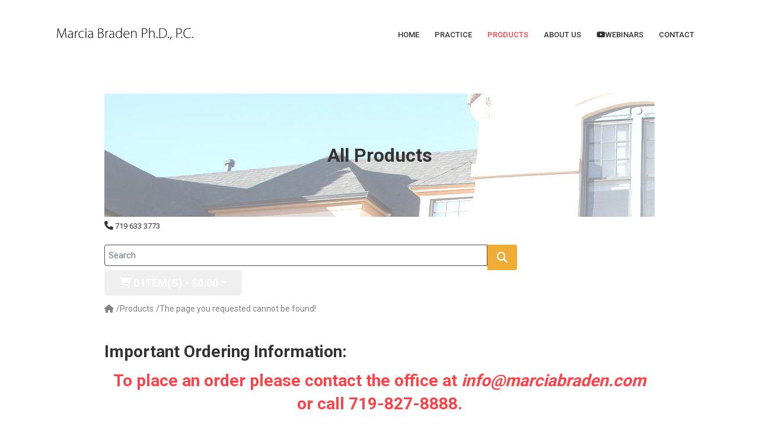

--- FILE ---
content_type: text/html; charset=utf-8
request_url: https://marciabraden.com/products/shop
body_size: 5237
content:
<!DOCTYPE html>
<html xmlns="//www.w3.org/1999/xhtml" xml:lang="en-gb" lang="en-gb" dir="ltr">
<head>
<meta charset="utf-8">
	<base href="https://marciabraden.com/">
	<meta name="title" content="The page you requested cannot be found!">
	<meta name="description" content="Mental Disability, Education">
	<title>The page you requested cannot be found!</title>
<link href="/media/vendor/joomla-custom-elements/css/joomla-alert.min.css?0.4.1" rel="stylesheet">
	<link href="https://marciabraden.com/components/com_jcart/catalog/view/javascript/font-awesome/css/font-awesome.min.css" rel="stylesheet">
	<link href="//fonts.googleapis.com/css?family=Open+Sans:400,400i,300,700" rel="stylesheet">
	<link href="/templates/theme--200244-j4/css/bootstrap.css" rel="stylesheet">
	<link href="/templates/theme--200244-j4/css/template.css" rel="stylesheet">
	<link href="/media/vendor/fontawesome-free/css/fontawesome.min.css" rel="stylesheet">
	<link href="/media/vendor/fontawesome-free/css/all.min.css" rel="stylesheet">
	<style>.menuforeground0{
  background:url(/images/MarciaBradenlogoblack.png);
  background-position: center;
  background-repeat: no-repeat;
  background-size: contain;
  width: 230px;
  height: 60px;
}
footer#ttr_footer a:visited:not(.btn), footer#ttr_footer, footer#ttr_footer a:not(.btn), footer#ttr_footer a:not(.btn):focus{
  color:#979ea5;
}
footer .ttr_block {
  background: transparent;
}
.copyright {
  color:#848484;
}
.ttr_footer_bottom_footer {
  height: 20px;
}

ul.djslider-in > li {text-align: inherit;}
.djslider-default .slide-desc{position:relative;}

/* Home styles */
.slide-title a {
  font-size: 150%;
  color: #fc4349;
}
.slide-text {
  margin: 1rem, 0;
}
.slide-desc-text .readmore {
  display: inline-block;
  background: #fc4349;
  padding: 0.75rem;
  border-radius: 5px;
}

.rspbld-row-title, .rspbld-column-title, .rspbld-title, .rspbld-subtitle, .rspbld-item-title{
  text-align: center;
}
.rspbld-vertical-icon-box .rspbld-content {
  text-align: left;
}
.light-text {
  margin: 0.75rem;
}
.cta-button {
  text-align: center;
}
.cta-button .btn.btn-primary {
  background: #fc4349;
  margin: 1rem auto;
}

/* Dropdown menu position */
ul.child.dropdown-menu {
  margin-top: -2.5rem !important;
}

/* Mobile home slider */
@media only screen and (max-width: 767px){
  #ttr_slideshow_inner { height: 200px; }
  .slide-desc { display: none; }
}</style>
<script src="/media/vendor/jquery/js/jquery.min.js?3.7.1"></script>
	<script src="/media/legacy/js/jquery-noconflict.min.js?504da4"></script>
	<script type="application/json" class="joomla-script-options new">{"joomla.jtext":{"ERROR":"Error","MESSAGE":"Message","NOTICE":"Notice","WARNING":"Warning","JCLOSE":"Close","JOK":"OK","JOPEN":"Open"},"system.paths":{"root":"","rootFull":"https:\/\/marciabraden.com\/","base":"","baseFull":"https:\/\/marciabraden.com\/"},"csrf.token":"cb957dd5878ecd57514a6f756f43aaf9"}</script>
	<script src="/media/system/js/core.min.js?a3d8f8"></script>
	<script src="/media/vendor/webcomponentsjs/js/webcomponents-bundle.min.js?2.8.0" nomodule defer></script>
	<script src="/media/system/js/joomla-hidden-mail.min.js?80d9c7" type="module"></script>
	<script src="/media/system/js/messages.min.js?9a4811" type="module"></script>
	<script src="https://marciabraden.com/components/com_jcart/catalog/view/javascript/jquery/jquery-3.7.0.min.js"></script>
	<script src="https://marciabraden.com//templates/theme--200244-j4/js/jui/popper.min.js"></script>
	<script src="https://marciabraden.com//templates/theme--200244-j4/js/jui/bootstrap.min.js"></script>
	<script src="https://marciabraden.com//templates/theme--200244-j4/js/jui/jquery-ui-1.9.2.custom.min.js"></script>
	<script src="https://marciabraden.com/templates/theme--200244-j4/js/totop.js"></script>
	<script src="https://marciabraden.com/templates/theme--200244-j4/js/tt_animation.js"></script>
	<script src="https://marciabraden.com/templates/theme--200244-j4/js/customjs.js"></script>
	<script src="https://marciabraden.com/templates/theme--200244-j4/js/tt_slideshow.js"></script>
	<link href="https://marciabraden.com/components/com_jcart/catalog/view/javascript/bootstrap/css/bootstrap.min.css" rel="stylesheet">
	<link href="https://marciabraden.com/components/com_jcart/image/catalog/cart.png" rel="icon" />
	<link href="https://marciabraden.com/components/com_jcart/catalog/view/theme/default/stylesheet/stylesheet.css" rel="stylesheet">

<link rel="icon" type="image" href="/images/favicon.png" />
<meta name="viewport" content="width=device-width, initial-scale=1">
<style type="text/css">
@media (min-width:1024px){.ttr_title_style, header .ttr_title_style a, header .ttr_title_style a:link, header .ttr_title_style a:visited, header .ttr_title_style a:hover {
font-size:px;
}
.ttr_slogan_style {
font-size:px;
}
h1.ttr_block_heading, h2.ttr_block_heading, h3.ttr_block_heading, h4.ttr_block_heading, h5.ttr_block_heading, h6.ttr_block_heading, p.ttr_block_heading {
font-size:15px;
}
h1.ttr_verticalmenu_heading, h2.ttr_verticalmenu_heading, h3.ttr_verticalmenu_heading, h4.ttr_verticalmenu_heading, h5.ttr_verticalmenu_heading, h6.ttr_verticalmenu_heading, p.ttr_verticalmenu_heading {
font-size:15px;
}
footer#ttr_footer #ttr_copyright a:not(.btn),#ttr_copyright a {
font-size:px;
}
#ttr_footer_designed_by_links span#ttr_footer_designed_by {
font-size:14px;
color: #e1e1e1;}
 footer#ttr_footer #ttr_footer_designed_by_links a:not(.btn) , footer#ttr_footer_designed_by_links a:link:not(.btn), footer#ttr_footer_designed_by_links a:visited:not(.btn), footer#ttr_footer_designed_by_links a:hover:not(.btn) {
font-size:14px;
color: #fc4349;}
}
}
</style>
<style type="text/css"></style><!--[if lte IE 8]>
<link rel="stylesheet"  href="/templates/theme--200244-j4/css/menuie.css" type="text/css"/>
<link rel="stylesheet"  href="/templates/theme--200244-j4/css/vmenuie.css" type="text/css"/>
<![endif]-->
<!--[if IE 7]>
<style type="text/css" media="screen">
#ttr_vmenu_items  li.ttr_vmenu_items_parent {display:inline;}
</style>
<![endif]-->
<!--[if lt IE 9]>
$doc->addScript($template_path.'/js/html5shiv.js');
$doc->addScript($template_path.'/js/respond.js');
<![endif]-->
</head>
<body class="blog-wp"><div class="totopshow">
<a href="#" class="back-to-top"><img alt="Back to Top" src="https://marciabraden.com/templates/theme--200244-j4/images/gototop.png"/></a>
</div>
<div class="margin_collapsetop"></div>
<div class="ttr_banner_menu">
</div>
<div class="margin_collapsetop"></div>
<div id="ttr_menu"> 
<div class="margin_collapsetop"></div>
<nav class="navbar-default navbar-expand-md navbar">
<div id="ttr_menu_inner_in">
<div class="ttr_menu_element_alignment container">
<a href="/" class="menuforeground0 " target="_self">
</a>
<div id="navigationmenu">
<div class="navbar-header">
<button id="nav-expander" data-target=".nav-menu" data-toggle="collapse" class="navbar-toggle" type="button">
<span class="ttr_menu_toggle_button">
<span class="sr-only">
</span>
<span class="icon-bar navbar-toggler-icon">
</span>
<span class="icon-bar navbar-toggler-icon">
</span>
<span class="icon-bar navbar-toggler-icon">
</span>
</span>
<span class="ttr_menu_button_text">
Menu
</span>
</button>
</div>
<div class="menu-center collapse navbar-collapse nav-menu">
<ul class="ttr_menu_items nav navbar-nav navbar-right ">
<li class="ttr_menu_items_parent dropdown"><a  class="ttr_menu_items_parent_link " href="/"  ><span class="menuchildicon "></span>Home</a><hr class="horiz_separator" /></li><li class="ttr_menu_items_parent dropdown"><a  class="ttr_menu_items_parent_link " href="/practice"  ><span class="menuchildicon "></span>Practice</a><hr class="horiz_separator" /></li><li class="ttr_menu_items_parent active dropdown"><a  class="ttr_menu_items_parent_link_active " href="/products"  ><span class="menuchildicon "></span>Products</a><hr class="horiz_separator" /></li><li class="ttr_menu_items_parent dropdown"><a  class="ttr_menu_items_parent_link " href="/about-us"  ><span class="menuchildicon "></span>About Us</a><hr class="horiz_separator" /></li><li class="ttr_menu_items_parent dropdown"><a  class="ttr_menu_items_parent_link " href="https://www.youtube.com/playlist?list=PLrAbbky5xAvbyqKduFb5mX_KY8LWq5jko" target="_blank"  ><span class="menuchildicon fab fa-youtube"></span>Webinars</a><hr class="horiz_separator" /></li><li class="ttr_menu_items_parent dropdown"><a  class="ttr_menu_items_parent_link " href="/contact"  ><span class="menuchildicon "></span>Contact</a><hr class="horiz_separator" /></li></ul>
<div style="clear: both;"></div>
 
</div>
</div>
</div>
<div class="ttr_images_container">
<div class="ttr_menu_logo">
</div>
</div>
</div>
</nav>
</div>
<div class="ttr_banner_menu">
</div>
<div class="ttr_banner_slideshow">
</div>

<div class="ttr_slideshow">
<div class="margin_collapsetop"></div>


<div class="ttr_banner_slideshow">
</div>
<div class="margin_collapsetop"></div>
<div id="ttr_page"  class="container">
<div id="ttr_content_and_sidebar_container">
<div id="ttr_content" class="zero_column">
<div id="ttr_content_margin">
<div class="margin_collapsetop"></div>
<div id="system-message-container" aria-live="polite"></div>


<!--<link href="https://marciabraden.com/components/com_jcart/catalog/view/javascript/bootstrap/css/bootstrap.min.css" rel="stylesheet" media="screen" />-->
<script src="https://marciabraden.com/components/com_jcart/catalog/view/javascript/bootstrap/js/bootstrap.min.js" type="text/javascript"></script><!--<link href="https://marciabraden.com/components/com_jcart/catalog/view/theme/default/stylesheet/stylesheet.css" rel="stylesheet">-->
<script type="text/javascript">$=jQuery.noConflict();</script>
<script type="text/javascript">checkout_url = 'https://marciabraden.com/products/checkout'; shopping_cart_url = 'https://marciabraden.com/products/cart';</script>
<script src="https://marciabraden.com/components/com_jcart/catalog/view/javascript/common.js" type="text/javascript"></script><script type="text/javascript">
	jQuery(document).ready(function(){
	  jQuery( ".mod-languages ul li a" ).each(function() {
		var href_value = jQuery(this).attr('href');
		var href_value_part1 = href_value.substr(-4,4);
		if(href_value_part1.substr(0,1) == '/' && href_value_part1.substr(-1,1) == '/'){
			var href_value_part2 = href_value.substr(0, href_value.length - 4);
			if(location.pathname.includes(href_value_part2)){
				var loc_path = location.pathname.replace(href_value_part2, "");
				if(loc_path.substr(0,1) == '/' && loc_path.substr(3,1) == '/')
				loc_path = loc_path.substr(4);
				else
				loc_path = loc_path.substr(1);
				jQuery(this).attr('href', href_value + loc_path + location.search);
			}
		} else if(jQuery(this).attr('aria-current') == "true" && (href_value_part1.substr(0,1) != '/' || href_value_part1.substr(-1,1) != '/')){
			jQuery(this).attr('href', location.href);
		}
	  });
	});
</script>

<div class="body-oc">
<input type="hidden" name="item_param_id" value="Itemid=843&amp;" />
<input type="hidden" name="http_serv" value="https://marciabraden.com/" />
 

<div id="page-title" class="tsection custom-section1 section-parallax" data-aspeed="0.25" data-lpos="left" style="background-image:url('/images/images/2017braden1506_banner900_lowcontrast.jpg');background-attachment: fixed; background-repeat: no-repeat; position: relative; background-position: left 29px;">
	    <div class="container-fluid">
  		<div class="page-title-items">
		             
   			<h1 style="line-height:12rem;text-align:center;">All Products</h1>              
		                          
   		</div> 
	</div>      
</div>
<nav id="top-oc">
  <div class="container-oc"> 
        <div id="top-links" class="nav nav-oc pull-right">
      <ul class="list-inline">
        <li><a href="https://marciabraden.com/products/contact"><i class="fa fa-phone"></i></a> <span class="hidden-xs hidden-sm hidden-md">719 633 3773</span></li>
        <li class="dropdown"><a href="#" title="My Account" class="dropdown-toggle" data-toggle="dropdown"><i class="fa fa-user"></i> <span class="hidden-xs hidden-sm hidden-md">My Account</span> <span class="caret"></span></a>
	<!--<li class="dropdown"><a href="https://marciabraden.com/products/account" title="My Account" class="dropdown-toggle" data-toggle="dropdown"><i class="fa fa-user"></i> <span class="hidden-xs hidden-sm hidden-md">My Account</span> <span class="caret"></span></a>-->
          <ul class="dropdown-menu dropdown-menu-right">
                        <li><a href="https://marciabraden.com/products/account/register">Register</a></li>
            <li><a href="https://marciabraden.com/products/account/login">Login</a></li>
                      </ul>
        </li>
        <!--<li><a href="https://marciabraden.com/products/account/wishlist" id="wishlist-total" title="Wish List (0)"><i class="fa fa-heart"></i> <span class="hidden-xs hidden-sm hidden-md">Wish List (0)</span></a></li>-->
        <li><a href="https://marciabraden.com/products/cart" title="Shopping Cart"><i class="fa fa-shopping-cart"></i> <span class="hidden-xs hidden-sm hidden-md">Shopping Cart</span></a></li>
        <li><a href="https://marciabraden.com/products/checkout" title="Checkout"><i class="fa fa-share"></i> <span class="hidden-xs hidden-sm hidden-md">Checkout</span></a></li>
      </ul>
    </div>
  </div>
</nav>
<div class='header-oc'>
  <div class="container-oc" >
    <div class="row" style="display:inline-block;min-width:100%;">
	    	  	   <div style="display:none;">
	          <div id="logo-oc">          <h1><a href="https://marciabraden.com/products/home">Marcia Braden PH.D., P.C.</a></h1>
          </div>
      </div>
	        <div class="col-sm-9"><div id="search-oc" class="input-group">
  <input type="text" name="search" value="" placeholder="Search" class="form-control input-lg" />
  <span class="input-group-btn">
    <button type="button" class="btn btn-default btn-default-oc btn-lg"><i class="fa fa-search"></i></button>
  </span>
</div></div>
	        <div class="col-sm-3"><div id="cart" class="btn-group btn-block">
  <button type="button" data-toggle="dropdown" data-loading-text="Loading..." class="btn btn-inverse btn-inverse-oc btn-block btn-lg dropdown-toggle"><i class="fa fa-shopping-cart"></i> <span id="cart-total">0 item(s) - $0.00</span></button>
  <ul class="dropdown-menu pull-right">
        <li>
      <p class="text-center">Your shopping cart is empty!</p>
    </li>
      </ul>
</div>
  </div>
    </div>
  </div>
</div>

<div id="error-not-found" class="container-oc">
  <ul class="breadcrumb breadcrumb-oc">
        <li><a href="https://marciabraden.com/"><i class="fa fa-home"></i></a></li>
        <li><a href="/products">Products</a></li>
        <li><a href="https://marciabraden.com/products/shop">The page you requested cannot be found!</a></li>
      </ul>
  <div class="row">
                <div id="content-oc" class="col-sm-12"><div>  <h2>Important Ordering Information:</h2>
    <h2 style="text-align: center; color: #fc4349;"><strong>To place an order please contact the office at <em><joomla-hidden-mail  is-link="" is-email="1" first="aW5mbw==" last="bWFyY2lhYnJhZGVuLmNvbQ==" text="aW5mb0BtYXJjaWFicmFkZW4uY29t" base="" >This email address is being protected from spambots. You need JavaScript enabled to view it.</joomla-hidden-mail></em> or call 719-827-8888.</strong></h2></div>


      <h1>The page you requested cannot be found!</h1>
      <p>The page you requested cannot be found.</p>
      <div class="buttons clearfix">
        <div class="pull-right"><a href="https://marciabraden.com/products/home" class="btn btn-primary btn-primary-oc">Continue</a></div>
      </div>
      </div>
    </div>
</div>
</div>


<div class="margin_collapsetop"></div>
</div><!--content_margin-->
</div><!--content-->
<div style="clear:both;"></div>
</div> <!--content_and_sidebar_container-->
</div> <!--ttr_page-->
<div class="footer-widget-area">
<div class="footer-widget-area_inner">
</div>
</div>
<div class="margin_collapsetop"></div>
<footer id="ttr_footer">
<div class="margin_collapsetop"></div>
 <div id="ttr_footer_inner">
<div class="ttr_footer-widget-cell_inner_widget_container">
<div class="ttr_footer-widget-cell_inner0 container row">
<div class="cell1 col-xl-4 col-lg-4 col-md-4 col-sm-12 col-xs-12 col-12">
<div>
<div class="footercellcolumn1">
<ul>
<li style="list-style:none;"><a  href="/"  ><span class="menuchildicon "></span>Home</a></li><li style="list-style:none;"><a  href="/practice"  ><span class="menuchildicon "></span>Practice</a></li><li style="list-style:none;"><a  href="/products"  ><span class="menuchildicon "></span>Products</a></li><li style="list-style:none;"><a  href="/about-us"  ><span class="menuchildicon "></span>About Us</a></li><li style="list-style:none;"><a  href="/contact"  ><span class="menuchildicon "></span>Contact</a></li><li style="list-style:none;"><a  href="/terms-conditions"  ><span class="menuchildicon "></span>Terms &amp; Conditions</li><li style="list-style:none;"><a  href="/privacy-policy"  ><span class="menuchildicon "></span>Privacy Policy</li></ul>

<!-- end abc0 modules -->
</div>
</div>
</div>
<!--<div class=" visible-sm-block d-sm-block visible-xs-block d-block" style="clear:both;"></div>-->
<div class="cell2 col-xl-4 col-lg-4 col-md-4 col-sm-12 col-xs-12 col-12">
<div>
<div class="footercellcolumn2">

<div id="mod-custom451" class="mod-custom custom">
    <div>
  <img src="/images/MarciaBradenlogowhite.png" loading="lazy" width="453" height="40" alt="Marcia Braden Logo" data-path="local-images:/MarciaBradenlogowhite.png"/>
  <div>
    <div class="light-text">Marcia L. Braden, PhD. is a licensed psychologist with a clinical practice specializing in children and adolescents. She is a former teacher with experience teaching general and special education.
  </div>
  <div class="site-phone light-text"><a href="tel:7196333773"><i class="fa-solid fa-phone"></i> 719-633-3773</a> | Main Office</div>
  <div class="site-phone light-text"><a href="tel:7198278888"><i class="fa-solid fa-phone"></i> 719-827-8888</a> | Business Office</div>
</div></div>

</div>
</div>
</div>
<!--<div class=" visible-sm-block d-sm-block visible-xs-block d-block" style="clear:both;"></div>-->
<div class="cell3 col-xl-4 col-lg-4 col-md-4 col-sm-12  col-xs-12 col-12" style="background-color:transparent;">
&nbsp;
</div>
<div class=" visible-lg-block d-xl-block d-lg-block visible-md-block d-md-block visible-sm-block d-sm-block visible-xs-block d-block" style="clear:both;"></div>
<div class=" visible-lg-block d-xl-block d-lg-block visible-md-block d-md-block visible-sm-block d-sm-block visible-xs-block d-block" style="clear:both;"></div>
</div>
</div>
<div style="clear: both;"></div>
<div id="ttr_footer_top_for_widgets">
<div class="ttr_footer_top_for_widgets_inner">
<div class="footer-widget-area_fixed row">
<div style="margin:0 auto;"></div>
<div id="first" class="widget-area  col-xl-4 col-lg-4 col-md-4 col-sm-12 col-xs-12 col-12 ">
&nbsp;
</div>
<div class="visible-xs d-block" style="clear:both;"></div>
<div id="second" class="widget-area  col-xl-4 col-lg-4 col-md-4 col-sm-12 col-xs-12 col-12">
<div class="ttr_block_parent"><div class="margin_collapsetop"></div><div class="ttr_block"><div class="margin_collapsetop"></div><div class="ttr_block_without_header"></div><div class="ttr_block_content">
<div id="mod-custom490" class="mod-custom custom">
    <div class="copyright">Copyright 2025, Marcia Braden Ph.D, P.C. | Powered by <a href="https://cyberbasement.com/">CyberBasement</a></div></div>
</div></div><div class="margin_collapsetop"></div></div>
</div>
<div class="visible-xs d-block" style="clear:both;"></div>
<div id="third" class="widget-area  col-xl-4 col-lg-4 col-md-4 col-sm-12 col-xs-12 col-12">
&nbsp;
</div>
<div class="visible-lg visible-md visible-sm visible-xs d-xl-block d-lg-block d-md-block d-sm-block d-block" style="clear:both;"></div>
</div>
</div>
</div>
<div class="ttr_footer_bottom_footer">
<div class="ttr_footer_bottom_footer_inner">
<div class="ttr_footer_element_alignment container">
<div class="ttr_images_container">
</div>
</div>
<div class="ttr_images_container">
</div>
</div>
</div>
</div>
</footer>
<div class="margin_collapsetop"></div>
<div class="footer-widget-area">
<div class="footer-widget-area_inner">
</div>
</div>
</body>
</html>


--- FILE ---
content_type: text/css
request_url: https://marciabraden.com/templates/theme--200244-j4/css/template.css
body_size: 22386
content:
.container
{
padding-left:0px;padding-right:0px;
}
.row
{
margin-left:0px;margin-right:0px;clear:both; 

}
.col-1, .col-2, .col-3, .col-4, .col-5, .col-6, .col-7, .col-8, .col-9, .col-10, .col-11, .col-12, .col,.col-auto, .col-sm-1, .col-sm-2, .col-sm-3, .col-sm-4, .col-sm-5, .col-sm-6, .col-sm-7, .col-sm-8, .col-sm-9,.col-sm-10, .col-sm-11, .col-sm-12, .col-sm, .col-sm-auto, .col-md-1, .col-md-2, .col-md-3, .col-md-4, .col-md-5,.col-md-6, .col-md-7, .col-md-8, .col-md-9, .col-md-10, .col-md-11, .col-md-12, .col-md, .col-md-auto, .col-lg-1,.col-lg-2, .col-lg-3, .col-lg-4, .col-lg-5, .col-lg-6, .col-lg-7, .col-lg-8, .col-lg-9, .col-lg-10, .col-lg-11,.col-lg-12, .col-lg, .col-lg-auto, .col-xl-1, .col-xl-2, .col-xl-3, .col-xl-4, .col-xl-5, .col-xl-6, .col-xl-7,.col-xl-8, .col-xl-9, .col-xl-10, .col-xl-11, .col-xl-12, .col-xl, .col-xl-auto
{
padding-left:0px;padding-right:0px;
}
.clearfix::before, .clearfix::after, .dl-horizontal dd::before, .container::before, .container-fluid::before, .row::before, .form-horizontal .form-group::before, .btn-toolbar::before, .btn-group-vertical > .btn-group::before, .nav::before, .navbar::before, .navbar-header::before, .navbar-collapse::before, .pager::before, .panel-body::before, .modal-header::before, .modal-footer::before, .dl-horizontal dd::after, .container::after, .container-fluid::after, .row::after, .form-horizontal .form-group::after, .btn-toolbar::after, .btn-group-vertical > .btn-group::after, .nav::after, .navbar::after, .navbar-header::after, .navbar-collapse::after, .pager::after, .panel-body::after, .modal-header::after, .modal-footer::after
{
content:' ';display:table;-webkit-box-sizing:border-box;-moz-box-sizing:border-box;box-sizing:border-box;
}
.clearfix::after, .dl-horizontal dd::after, .container::after, .container-fluid::after, .row::after, .form-horizontal .form-group::after, .btn-toolbar::after, .btn-group-vertical > .btn-group::after, .nav::after, .navbar::after, .navbar-header::after, .navbar-collapse::after, .pager::after, .panel-body::after, .modal-header::after, .modal-footer::after
{
clear:both;
}
.btn-xs, .btn-group-xs > .btn
{
padding:1px 5px;font-size: 12px;line-height:1.5;border-radius:3px;
}
blockquote p:last-child, blockquote ul:last-child, blockquote ol:last-child 
{
margin-bottom:0px;
}
label 
{
margin-bottom:0px;
}
.input-group-addon, .input-group-btn, .input-group .form-control 
{
display:table-cell;
}
.input-group .form-control:first-child, .input-group-addon:first-child, .input-group-btn:first-child > .btn, .input-group-btn:first-child > .btn-group > .btn, .input-group-btn:first-child > .dropdown-toggle, .input-group-btn:last-child > .btn:not(:last-child):not(.dropdown-toggle), .input-group-btn:last-child > .btn-group:not(:last-child) > .btn 
{
border-bottom-right-radius: 0;border-top-right-radius: 0;
}
.input-group .form-control:last-child, .input-group-addon:last-child, .input-group-btn:last-child > .btn, .input-group-btn:last-child > .btn-group > .btn, .input-group-btn:last-child > .dropdown-toggle, .input-group-btn:first-child > .btn:not(:first-child), .input-group-btn:first-child > .btn-group:not(:first-child) > .btn 
{
border-bottom-left-radius: 0;border-top-left-radius: 0;
}
.input-group-btn 
{
position: relative;white-space: nowrap;margin: auto;font-size: 0;
}
@media (min-width: 768px) 
{
.navbar-toggle 
{
display: none;
}

}
@media (min-width: 768px) 
{
.form-horizontal .control-label 
{
text-align: right;margin-bottom: 0;padding-top: 7px;
}
.form-horizontal .form-group-lg .control-label 
{
padding-top: 11px;font-size: 18px;
}
.form-horizontal .form-group-sm .control-label 
{
padding-top: 6px;font-size: 12px;
}
}
.form-inline .control-label 
{
margin-bottom: 0;vertical-align: middle;
}
.navbar-form .control-label 
{
margin-bottom: 0;vertical-align: middle;
}
.navbar .dropdown-toggle::after 
{
content:none;
}
.nav-center > li 
{
margin-left:0px;
}
.list-inline > li 
{
display:inline-block;
}
.navbar-toggle .icon-bar 
{
display:block;width:22px;border-radius:1px;
}
.navbar-toggle .icon-bar + .icon-bar 
{
margin-top:4px;
}
.navbar-toggle 
{
position: relative;
}
#ttr_menu_inner_in, .row > h1, .row > h2, .row > h3, .row > h4, .row > h5, .row > h6 
{
flex-basis:100%;
}
.modal-header 
{
display:block;
}
@media (min-width : 768px)
{
.navbar-expand-md 
{
flex-flow:row wrap;
}
.navbar-expand-md .navbar-collapse 
{
display: block !important;
}
.navbar-left 
{
float: left !important;justify-content: flex-start !important;
}
.navbar-right 
{
float: right !important;justify-content: flex-end !important;
}
.nav-center 
{
justify-content: center !important;
}

}
.nav-justified 
{
width: 100%;
}
.nav-justified > li 
{
float: none;
}
.nav-justified > li > a 
{
text-align: center;
}
@media (min-width: 768px) 
{
.nav-justified > li 
{
display: table-cell;
}

}
.img-responsive, .thumbnail > img, .thumbnail a > img, .carousel-inner > .item > img, .carousel-inner > .item > a > img 
{
display:block;max-width:100%;height: auto;
}
.input-group img 
{
vertical-align:middle;
}
#ttr_content ul.pagination 
{
justify-content:center;
}
#ttr_content ul.pagination li
{
margin:0px;
}
.search.align_left #mod-search-searchword,.search.align_right #mod-search-searchword,.input-group > .form-control, .input-group > .custom-select, .input-group > .custom-file
{
width: 50%;
}
.tab-content > .active.row
{
display: flex;
}
.form-search > form, .input-group > form
{
flex-basis: 100%;
}
#ttr_content .container-fluid
{
width:auto;
}
#ttr_content .pagination 
{
justify-content: center;
}
#ttr_content .nav-tabs li 
{
position: relative;
}
.dropdown-menu > li > a, .dropdown-menu > li > span.separate 
{
position: relative;display: block;padding: 3px 20px;clear: both;font-weight: normal;line-height: 1.42;color: #CB0000;white-space: nowrap;
}
.nav.nav-justified 
{
justify-content: space-between;
}
#ttr_content .edit .nav-tabs 
{
list-style-image: none;
}
#ttr_content .nav-tabs > li > a 
{
border: 1px solid transparent;border-radius: 0px 0px 0 0;display: block;line-height: 1.42;margin-right: 2px;padding: 10px 15px;
}
#ttr_content .nav-tabs > li > a.active.show,#ttr_content .nav-tabs > li > a.active.show:hover,#ttr_content .nav-tabs > li > a.active.show:focus 
{
background-color: #F7F7F7;border: 1px solid #ddd;border-bottom-color: transparent;color: #555555;cursor: default;
}
#ttr_content .nav-tabs > li > a:hover,#ttr_content .nav-tabs > li > a:focus 
{
background-color: #eeeeee;border-color: #eeeeee #eeeeee #ddd;text-decoration: none;
}
#ttr_content .edit ul:not(.woocommerce-error):not(.order_details):not(.nav-tabs) 
{
margin-inline-start: 0;padding-left: 0;
}
#ttr_content .edit label 
{
margin-bottom: 5px;
}
table#cart_summary 
{
background: transparent;
}
/* desktop view start */ 
body
{
background-color:#FFFFFF;
background:rgba(255,255,255,1);
background-clip:padding-box;margin:0;
background-attachment:fixed;}
 #ttr_body_video
{
display: none;
}
 #ttr_page
{
max-width:2000px;
min-width:800px;
margin-top:0;
margin-bottom:0;
border-radius:1px 1px 1px 1px;
border:solid rgba(0,0,0,1);
border-width: 0 0 0 0;
box-shadow:none;background-color:#FFFFFF;
background:rgba(255,255,255,1);
background-clip:padding-box;box-sizing:border-box;
}
@media screen and (min-width:992px) 
{
 .container 
{
width:85%;

}

}
 .navbar 
{
min-height:118px;
}
 .ttr_footer_bottom_footer_inner
{
height:100px;
}
 .ttr_footer_bottom_footer_inner, #ttr_footer_top_for_widgets 
{
position:relative;
margin:0 auto;
}
 #ttr_header_inner 
{
height:565px;
position:relative;
}
 #ttr_menu .navbar 
{
height:auto;border-radius:0 0 0 0;
border:solid rgba(231,231,231,1);
border-width: 0 0 0 0;
box-shadow:none;box-sizing:border-box;}
 #ttr_menu_inner_in 
{
min-height: 118px;
height:auto;
 text-align: right;
width:100%;
position:relative;
margin:0 auto;
}
.ttr_images_container
{
min-height: 118px;
}
@media only screen and (min-width:1200px) 
{
 .ttr_menu_element_alignment.container 
{
width:85%;}
}
 input[type="text"], input[type="search"], input[type="password"], input[type="email"], input[type="url"], input[type="tel"], select,input[type="text"], input[type="search"], input[type="password"], input[type="email"], input[type="url"], input[type="tel"], select, input[type="number"], .input-text.qty ,body #ttr_content .cart .ttr_post input.input-text, .input-group  input#search,.form-search #searchbox #search_query_top,form .search.input-group .form-control
{
border-radius:4px 4px 4px 4px;
border:solid rgba(78,78,78,1);
border-width: 1px 1px 1px 1px;
box-shadow:none;font-size:15px;
font-family:"Roboto","Arial";font-weight:400;
font-style:normal;
color:#555555;
text-shadow:none;text-align:left;
text-decoration:none;background-color:transparent;
background:rgba(255,255,255,0);
background-clip:padding-box;padding:6px;
width:100%;
box-sizing:border-box;}
 #ttr_header .form-control.input-text, #ttr_header .form-control.input-text:hover
{
border-bottom-right-radius:4px;
border-top-right-radius:4px;

}
.ttr_prod_attribute .input-group-sm .form-control,.ttr_prod_attribute .input-group-sm .form-control:hover,#quantity_wanted_p.input-group-sm .form-control,#quantity_wanted_p.input-group-sm .form-control:hover 
{
border-radius:4px 4px 4px 4px;
}
.form-control::-webkit-input-placeholder, .form-control::-moz-placeholder, .form-control::-ms-input-placeholder 
{
font-size:15px;
font-family:"Roboto","Arial";font-weight:400;
font-style:normal;
color:#555555;
text-shadow:none;text-align:left;
text-decoration:none;opacity:0.6;
}
 input[type="text"]:focus, input[type="search"]:focus, input[type="password"]:focus, input[type="url"]:focus, input[type="email"]:focus, input[type="text"]:focus, input[type="search"]:focus, input[type="password"]:focus, input[type="url"]:focus, input[type="email"]:focus,.form-search #searchbox #search_query_top:focus,.input-text.qty:focus ,body #ttr_content .cart .ttr_post input.input-text:focus, .input-group  input#search:focus
{
border-radius:4px 4px 4px 4px;
border:solid rgba(102,175,233,1);
border-width: 1px 1px 1px 1px;
box-shadow:1px 0 10px rgba(191,222,246,1);font-size:15px;
font-family:"Roboto","Arial";font-weight:400;
font-style:normal;
color:#555555;
text-shadow:none;text-align:left;
text-decoration:none;background-color:transparent;
background:rgba(255,255,255,0);
background-clip:padding-box;}
 #ttr_header .form-control.input-text:focus
{
border-bottom-right-radius:4px;
border-top-right-radius:4px;

}
.ttr_prod_attribute .input-group-sm .form-control:focus,#quantity_wanted_p.input-group-sm .form-control:hover 
{
border-radius:4px 4px 4px 4px;
}
 textarea,  textarea.form-control,.form-control, textarea, textarea.form-control,.form-control, div.selector select.form-control
{
border-radius:4px 4px 4px 4px;
border:solid rgba(78,78,78,1);
border-width: 1px 1px 1px 1px;
box-shadow:none;font-size:15px;
font-family:"Roboto","Arial";font-weight:400;
font-style:normal;
color:#555555;
text-shadow:none;text-align:left;
text-decoration:none;background-color:transparent;
background:rgba(255,255,255,0);
background-clip:padding-box;padding:6px;
width:100%;
box-sizing:border-box;}
 textarea:focus,  textarea.form-control:focus,.form-control:focus, textarea:focus, textarea.form-control:focus,.form-control:focus
{
border-radius:4px 4px 4px 4px;
border:solid rgba(102,175,233,1);
border-width: 1px 1px 1px 1px;
box-shadow:1px 0 10px rgba(191,222,246,1);font-size:15px;
font-family:"Roboto","Arial";font-weight:400;
font-style:normal;
color:#555555;
text-shadow:none;text-align:left;
text-decoration:none;background-color:transparent;
background:rgba(255,255,255,0);
background-clip:padding-box;}
select, select.form-control,select:focus, select.form-control:focus
{
border-radius: 4px;
border: 1px solid #ccc;
background:white;height:auto;}
.contactformdiv 
{
margin:0 0 0 0;
}
 .jd-simple-contact-form .d-block,  .form-horizontal .control-label 
{
font-size:15px;
font-family:"Roboto","Arial";font-weight:400;
font-style:normal;
color:#838383;
text-shadow:none;text-align:left;
text-decoration:none;padding-right:15px;
}
 .jd-simple-contact-form .custom-file-label,  .form-horizontal span#upload-file 
{
font-size:12px;
font-family:"Arial";
font-weight:400;
font-style:normal;
color:#000000;
text-shadow:none;text-align:left;
text-decoration:none;}
 a:not(.btn),a:not(.btn):focus, footer#ttr_footer .html_content a:not(.btn),footer#ttr_footer .html_content a:focus:not(.btn)
{
font-size:15px;
font-family:"Roboto","Arial";font-weight:400;
font-style:normal;
color:#343434;
text-align:left;
text-decoration:none;}
 a:visited:not(.btn),footer#ttr_footer .html_content a:visited:not(.btn)
{
font-size:15px;
font-family:"Roboto","Arial";font-weight:400;
font-style:normal;
color:#343434;
text-shadow:none;text-align:left;
text-decoration:none;
}
 a:not(.btn):hover, footer#ttr_footer .html_content a:hover:not(.btn),footer#ttr_footer .html_content a:visited:hover:not(.btn)
{
font-size:15px;
font-family:"Roboto","Arial";font-weight:400;
font-style:normal;
color:#EB1C24;
text-shadow:none;text-align:left;
text-decoration:none;}
 h1, h1 a:not(.btn), h1 a:not(.btn):hover, h1 a:not(.btn):visited, h1 a:not(.btn):focus, footer#ttr_footer .html_content h1, footer#ttr_footer .html_content h1 a:not(.btn), footer#ttr_footer .html_content h1 a:not(.btn):hover, footer#ttr_footer .html_content h1 a:not(.btn):visited, footer#ttr_footer .html_content h1 a:not(.btn):focus 
{
font-size:2.13em;
font-family:"Roboto","Arial";font-weight:700;
font-style:normal;
color:#343434;
text-align:left;
text-decoration:none;margin: 8px 0 8px 0;
}
 h2, h2 a:not(.btn), h2 a:not(.btn):hover, h2 a:not(.btn):focus, h2 a:not(.btn):visited, h2 a:not(.btn):focus, footer#ttr_footer .html_content h2, footer#ttr_footer .html_content h2 a:not(.btn), footer#ttr_footer .html_content h2 a:not(.btn):hover, footer#ttr_footer .html_content h2 a:not(.btn):visited, footer#ttr_footer .html_content h2 a:not(.btn):focus 
{
font-size:1.87em;
font-family:"Roboto","Arial";font-weight:700;
font-style:normal;
color:#343434;
text-align:left;
text-decoration:none;margin:10px 0 10px 0;
}
 h3, h3 a:not(.btn), h3 a:not(.btn):hover, h3 a:not(.btn):visited, h3 a:not(.btn):focus, .h3.card-title,  footer#ttr_footer .html_content h3, footer#ttr_footer .html_content h3 a:not(.btn), footer#ttr_footer .html_content h3 a:not(.btn):hover, footer#ttr_footer .html_content h3 a:not(.btn):visited, footer#ttr_footer .html_content h3 a:not(.btn):focus 
{
font-size:1.6em;
font-family:"Roboto","Arial";font-weight:700;
font-style:normal;
color:#343434;
text-align:left;
text-decoration:none;margin:12px 0 12px 0;
}
 h4, h4 a:not(.btn), h4 a:not(.btn):hover, h4 a:not(.btn):visited, h4 a:not(.btn):focus,  footer#ttr_footer .html_content h4, footer#ttr_footer .html_content h4 a:not(.btn), footer#ttr_footer .html_content h4 a:not(.btn):hover, footer#ttr_footer .html_content h4 a:not(.btn):visited, footer#ttr_footer .html_content h4 a:not(.btn):focus 
{
font-size:1.33em;
font-family:"Roboto","Arial";font-weight:700;
font-style:normal;
color:#343434;
text-align:left;
text-decoration:none;margin:12px 0 12px 0;
}
 h5, h5 a:not(.btn), h5 a:not(.btn):hover, h5 a:not(.btn):visited, h5 a:not(.btn):focus, footer#ttr_footer .html_content h5, footer#ttr_footer .html_content h5 a:not(.btn), footer#ttr_footer .html_content h5 a:not(.btn):hover, footer#ttr_footer .html_content h5 a:not(.btn):visited, footer#ttr_footer .html_content h5 a:not(.btn):focus 
{
font-size:1.07em;
font-family:"Roboto","Arial";font-weight:500;
font-style:normal;
color:#343434;
text-align:left;
text-decoration:none;margin:16px 0 16px 0;
}
 h6, h6 a:not(.btn), h6 a:not(.btn):hover, h6 a:not(.btn):visited, h6 a:not(.btn):focus, footer#ttr_footer .html_content h6, footer#ttr_footer .html_content h6 a:not(.btn), footer#ttr_footer .html_content h6 a:not(.btn):hover, footer#ttr_footer .html_content h6 a:not(.btn):visited, footer#ttr_footer .html_content h6 a:not(.btn):focus 
{
font-size:0.8em;
font-family:"Roboto","Arial";font-weight:500;
font-style:normal;
color:#343434;
text-align:left;
text-decoration:none;margin:20px 0 20px 0;
}
 h1 span, h1 a:not(.btn), h1 a:not(.btn):hover, h1 a:not(.btn):visited, h1 a:not(.btn):focus, footer#ttr_footer .html_content h1 a:not(.btn), footer#ttr_footer .html_content h1 a:not(.btn):hover, footer#ttr_footer .html_content h1 a:not(.btn):visited, footer#ttr_footer .html_content h1 a:not(.btn):focus, h2 span, h2 a:not(.btn), h2 a:not(.btn):hover, h2 a:not(.btn):focus, h2 a:not(.btn):visited, h2 a:not(.btn):focus, footer#ttr_footer .html_content h2 a:not(.btn), footer#ttr_footer .html_content h2 a:not(.btn):hover, footer#ttr_footer .html_content h2 a:not(.btn):visited, footer#ttr_footer .html_content h2 a:not(.btn):focus, h3 span, h3 a:not(.btn), h3 a:not(.btn):hover, h3 a:not(.btn):visited, h3 a:not(.btn):focus, footer#ttr_footer .html_content h3 a:not(.btn), footer#ttr_footer .html_content h3 a:not(.btn):hover, footer#ttr_footer .html_content h3 a:not(.btn):visited, footer#ttr_footer .html_content h3 a:not(.btn):focus, h4 span, h4 a:not(.btn), h4 a:not(.btn):hover, h4 a:not(.btn):visited, h4 a:not(.btn):focus,  footer#ttr_footer .html_content h4 a:not(.btn), footer#ttr_footer .html_content h4 a:not(.btn):hover, footer#ttr_footer .html_content h4 a:not(.btn):visited, footer#ttr_footer .html_content h4 a:not(.btn):focus, h5 span, h5 a:not(.btn), h5 a:not(.btn):hover, h5 a:not(.btn):visited, h5 a:not(.btn):focus, footer#ttr_footer .html_content h5 a:not(.btn), footer#ttr_footer .html_content h5 a:not(.btn):hover, footer#ttr_footer .html_content h5 a:not(.btn):visited, footer#ttr_footer .html_content h5 a:not(.btn):focus, h6 span, h6 a:not(.btn), h6 a:not(.btn):hover, h6 a:not(.btn):visited, h6 a:not(.btn):focus, footer#ttr_footer .html_content h6 a:not(.btn), footer#ttr_footer .html_content h6 a:not(.btn):hover, footer#ttr_footer .html_content h6 a:not(.btn):visited, footer#ttr_footer .html_content h6 a:not(.btn):focus
{
font-size:1em;
}
p, #ttr_html_content_margin p, .ttr_article .html_content p,  .ttr_block .html_content p, footer #ttr_footer_inner .container p,footer #ttr_footer_inner .html_content p
{
font-size:1em;
font-family:"Roboto","Arial";font-weight:400;
font-style:normal;
margin-top:5px; margin-bottom:5px;color:#333333;
text-shadow:none;text-align:left;
text-decoration:none;line-height:1.42;
}
 #ttr_content ol li, .html_content ol li, #ttr_sidebar_right .html_content ol li, #ttr_sidebar_right .html_content ol li p, #ttr_sidebar_left .html_content ol li, #ttr_sidebar_left .html_content ol li p,.ttr_post  .html_content ol li p, #ttr_html_content_margin .html_content ol li p, .html_content ol li h1, .html_content ol li h2, .html_content ol li h3, .html_content ol li h4, .html_content ol li h5, .html_content ol li h6,  footer#ttr_footer .html_content ol li h1,  footer#ttr_footer .html_content ol li h2,  footer#ttr_footer .html_content ol li h3,  footer#ttr_footer .html_content ol li h4,  footer#ttr_footer .html_content ol li h5,  footer#ttr_footer .html_content ol li h6
{
font-size:13px;
font-family:"Roboto","Arial";font-weight:400;
font-style:normal;
color:#333333;
text-shadow:none;text-align:justify;
text-decoration:none;}
 #ttr_content ol li
{
margin:5px 0 5px 0;
}
 #ttr_content ol
{
list-style-type:decimal;
margin-left: 1.2em;
list-style-position:inside;
}
 #ttr_content ol li, .editor-styles-wrapper ol li
{
list-style-position:outside ;
text-indent:15px;
margin-left: 1.2em;
}
 #ttr_content .html_content ol li p,.html_content ol li p
{
text-indent:15px;
}
 #ttr_content .breadcrumb li
{
list-style-position: inside !important;
margin-left: 0 !important;
text-indent: 0;
}
body:not(.ttr_ecommerce)  #ttr_content ul, .editor-styles-wrapper ul
{
list-style-image:url(../images/HomeDesktoplistimg.png);
}
body:not(.ttr_ecommerce)  #ttr_content ul li,#ttr_sidebar_right .html_content ul li,.ttr_post  .html_content ul li p,#ttr_html_content_margin .html_content ul li p,#ttr_sidebar_left .html_content ul li,#ttr_sidebar_left .html_content ul li p,#ttr_sidebar_right .ttr_block .html_content ul li p, .html_content ul li h1, .html_content ul li h2, .html_content ul li h3, .html_content ul li h4, .html_content ul li h5, .html_content ul li h6,  footer#ttr_footer .html_content ul li h1,  footer#ttr_footer .html_content ul li h2,  footer#ttr_footer .html_content ul li h3,  footer#ttr_footer .html_content ul li h4,  footer#ttr_footer .html_content ul li h5,  footer#ttr_footer .html_content ul li h6
{
font-size:13px;
font-family:"Roboto","Arial";font-weight:400;
font-style:normal;
color:#333333;
text-shadow:none;text-align:justify;
text-decoration:none;}
 #ttr_content ul li
{
margin:5px 0 5px 0;
}
 #ttr_content ul:not(.pagination):not(.button-group ul.add-to-links):not(.ttr_prodes_Tab_Title):not(.wc_payment_methods):not(.products):not(.products ul.ttr_article):not(.product-images):not(.wc-block-grid__products), .blog #ttr_content ul:not(.pagination), .editor-styles-wrapper ul
{
text-indent:15px;
margin-left: 1.2em;
}
 #ttr_content .html_content ul li p,.html_content ul li p
{
text-indent:15px;
}
 #ttr_content div.pager ul
{
text-align: center;
}
.pager li
{
display: inline-flex;
}
 body table:not(.shop_table):not(.ttr_prochec_table_background):not(.user-details):not(.table-bordered):not(.shopping-cart-table):not(.woocommerce-product-attributes)
{
background: transparent none repeat scroll 0 0;
border-spacing:2px;
border: 1px solid #DDDDDD;
border-collapse: collapse;
}
 #ttr_content_margin table
{
width: calc(100% - 0px);
}
 body table:not(.shop_table):not(.ttr_prochec_table_background):not(.user-details):not(.table-bordered):not(.shopping-cart-table):not(.woocommerce-product-attributes ) > thead > tr > th, body table:not(.shop_table):not(.ttr_prochec_table_background):not(.user-details):not(.table-bordered):not(.shopping-cart-table):not(.woocommerce-product-attributes ) > tbody > tr > th, body table:not(.shop_table):not(.ttr_prochec_table_background):not(.user-details):not(.table-bordered):not(.shopping-cart-table):not(.woocommerce-product-attributes ) > thead > tr > td, body table:not(.shop_table):not(.ttr_prochec_table_background):not(.user-details):not(.table-bordered):not(.shopping-cart-table):not(.woocommerce-product-attributes ) > tbody > tr > td, body table:not(.shop_table):not(.ttr_prochec_table_background):not(.user-details):not(.table-bordered):not(.shopping-cart-table):not(.woocommerce-product-attributes ) > thead > tr > th 
{
padding:8px 8px 8px 8px;
border: 1px solid #DDDDDD;
border-collapse: collapse;
}
 body table:not(.user-details):not(.ttr_prochec_table_background):not(.woocommerce-product-attributes ):not(.magento_address_table):not(.magento_shipping_table):not(.collapse_tr) td
{
background-color:transparent;
background:rgba(255,255,255,0);
background-clip:padding-box;}
 tr, td
{
font-size:14px;
font-family:"Roboto","Arial";font-weight:400;
font-style:normal;
color:#333333;
text-shadow:none;text-align:left;
text-decoration:none;}
 th
{
font-size:14px;
font-family:"Roboto","Arial";font-weight:400;
font-style:normal;
color:#000000;
text-shadow:none;text-align:left;
text-decoration:none;background-color:#F3F3F3;
background:rgba(243,243,243,1);
background-clip:padding-box;}
 #ttr_content .activelink a, #ttr_content .activelink a:visited, #ttr_content .activelink a:hover
{
font-size:15px;
font-family:"Roboto","Arial";font-weight:400;
font-style:normal;
color:#343434;
text-align:left;
text-decoration:none;}
 #ttr_content .hoverlink a, #ttr_content .hoverlink a:visited, #ttr_content .hoverlink a:hover
{
font-size:15px;
font-family:"Roboto","Arial";font-weight:400;
font-style:normal;
color:#EB1C24;
text-shadow:none;text-align:left;
text-decoration:none;}
 #ttr_content .visitedlink a, #ttr_content .visitedlink a:visited, #ttr_content .visitedlink a:hover
{
font-size:15px;
font-family:"Roboto","Arial";font-weight:400;
font-style:normal;
color:#343434;
text-shadow:none;text-align:left;
text-decoration:none;}
 .badge
{
font-size:10px;
font-family:"Roboto","Arial";font-weight:400;
font-style:normal;
color:#FFFFFF;
text-shadow:none;text-align:left;
text-decoration:none;border-radius:10px 10px 10px 10px;
border:solid transparent;
border-width: 0 0 0 0;
box-shadow:none;background-color:#343434;
background:rgba(52,52,52,1);
background-clip:padding-box;}
 .badge:hover
{
font-size:10px;
font-family:"Roboto","Arial";font-weight:400;
font-style:normal;
color:#FFFFFF;
text-shadow:none;text-align:left;
text-decoration:none;}
 hr 
{
border-width:1px 0 0 0;
border-color:#959595;
border-style:Solid;
}
 #ttr_content label.label, .label
{
font-size:11px;
font-family:"Roboto","Arial";font-weight:400;
font-style:normal;
color:#FFFFFF;
text-shadow:none;text-align:left;
text-decoration:none;}
 .label:hover, #ttr_content label.label:hover
{
font-size:11px;
font-family:"Roboto","Arial";font-weight:400;
font-style:normal;
color:#FFFFFF;
text-shadow:none;text-align:left;
text-decoration:none;}
 .label-default
{
background-color:#777777;
background:rgba(119,119,119,1);
background-clip:padding-box;}
 .label-primary
{
background-color:#428BCA;
background:rgba(66,139,202,1);
background-clip:padding-box;}
 .label-success
{
background-color:#5CB85C;
background:rgba(92,184,92,1);
background-clip:padding-box;}
 .label-info
{
background-color:#5BC0DE;
background:rgba(91,192,222,1);
background-clip:padding-box;}
 .label-warning
{
background-color:#F0AD4E;
background:rgba(240,173,78,1);
background-clip:padding-box;}
 .label-danger
{
background-color:#D9534F;
background:rgba(217,83,79,1);
background-clip:padding-box;}
 .label-default:hover
{
background-color:#777777;
background:rgba(119,119,119,1);
background-clip:padding-box;}
 .label-primary:hover
{
background-color:#428BCA;
background:rgba(66,139,202,1);
background-clip:padding-box;}
 .label-success:hover
{
background-color:#5CB85C;
background:rgba(92,184,92,1);
background-clip:padding-box;}
 .label-info:hover
{
background-color:#5BC0DE;
background:rgba(91,192,222,1);
background-clip:padding-box;}
 .label-warning:hover
{
background-color:#F0AD4E;
background:rgba(240,173,78,1);
background-clip:padding-box;}
 .label-danger:hover
{
background-color:#D9534F;
background:rgba(217,83,79,1);
background-clip:padding-box;}
 .alert
{
padding:15px 15px 15px 15px;
}
 .alert-success, .alert-success a,  .alert-success a:hover,  .alert-success a:focus,  .alert-success a:visited,  .alert-success span, .alert-success p, #ttr_content .alert-success li
{
border-radius:2px 2px 2px 2px;
border:solid rgba(214,233,198,1);
border-width: 1px 1px 1px 1px;
box-shadow:none;font-size:15px;
font-family:"Roboto","Arial";font-weight:400;
font-style:normal;
color:#3C763D;
text-shadow:none;text-align:left;
text-decoration:none;background-color:#DFF0D8;
background:rgba(223,240,216,1);
background-clip:padding-box;}
 .alert-info, .alert-info a,  .alert-info a:hover,  .alert-info a:focus,  .alert-info a:visited,  .alert-info span, .alert-info p, #ttr_content .alert-info li
{
border-radius:2px 2px 2px 2px;
border:solid rgba(196,235,243,1);
border-width: 1px 1px 1px 1px;
box-shadow:none;font-size:15px;
font-family:"Roboto","Arial";font-weight:400;
font-style:normal;
color:#31708F;
text-shadow:none;text-align:left;
text-decoration:none;background-color:#D9EDF7;
background:rgba(217,237,247,1);
background-clip:padding-box;}
 .alert-warning, .alert-warning a,  .alert-warning a:hover,  .alert-warning a:focus,  .alert-warning a:visited,  .alert-warning span, .alert-warning p, #ttr_content .alert-warning li
{
border-radius:2px 2px 2px 2px;
border:solid rgba(250,235,204,1);
border-width: 1px 1px 1px 1px;
box-shadow:none;font-size:15px;
font-family:"Roboto","Arial";font-weight:400;
font-style:normal;
color:#8A6D3B;
text-shadow:none;text-align:left;
text-decoration:none;background-color:#FCF8E3;
background:rgba(252,248,227,1);
background-clip:padding-box;}
 .alert-danger, .alert-danger a,  .alert-danger a:hover,  .alert-danger a:focus,  .alert-danger a:visited,  .alert-danger span, .alert-danger p, #ttr_content .alert-danger li
{
border-radius:2px 2px 2px 2px;
border:solid rgba(235,204,204,1);
border-width: 1px 1px 1px 1px;
box-shadow:none;font-size:15px;
font-family:"Roboto","Arial";font-weight:400;
font-style:normal;
color:#A94442;
text-shadow:none;text-align:left;
text-decoration:none;background-color:#F2DEDE;
background:rgba(242,222,222,1);
background-clip:padding-box;}
 #ttr_content .pager li > a, #ttr_content .pager li > span,  #ttr_content .pagination li > a, #ttr_content .pagination li > span
{
border-radius:0 0 0 0;
border:solid rgba(235,28,36,1);
border-width: 1px 1px 1px 1px;
box-shadow:none;font-size:13px;
font-family:"Roboto","Arial";font-weight:400;
font-style:normal;
color:#EB1C24;
text-shadow:none;text-align:left;
text-decoration:none;background-color:#FFFFFF;
background:rgba(255,255,255,1);
background-clip:padding-box;margin:20px 0 0 1px;
padding:8px 10px 8px 10px;
display:inline-block;}
 #ttr_content .pagination .active a, #ttr_content .pagination .active > span
{
border-radius:0 0 0 0;
border:solid rgba(235,28,36,1);
border-width: 1px 1px 1px 1px;
box-shadow:none;font-size:13px;
font-family:"Roboto","Arial";font-weight:400;
font-style:normal;
color:#FFFFFF;
text-shadow:none;text-align:left;
text-decoration:none;margin:20px 0 0 1px;
padding:8px 10px 8px 10px;
background-color:#EB1C24;
background:rgba(235,28,36,1);
background-clip:padding-box;display:inline-block;}
#ttr_content .pagination p.counter.pull-right{
margin:20px 0 0 1px;
}
 #ttr_content .pager li > a:hover, #ttr_content .pager li > span:hover,  #ttr_content .pagination a:hover, #ttr_content .pagination > span:hover
{
background-color:#EB1C24;
background:rgba(235,28,36,1);
background-clip:padding-box;border-radius:0 0 0 0;
border:solid rgba(235,28,36,1);
border-width: 1px 1px 1px 1px;
box-shadow:none;font-size:13px;
font-family:"Roboto","Arial";font-weight:400;
font-style:normal;
color:#FFFFFF;
text-shadow:none;text-align:left;
text-decoration:none;}
#ttr_content blockquote, .editor-styles-wrapper blockquote 
{
border-left:5px Solid #EEEEEE;
background-color:#FFFFFF;
background:rgba(255,255,255,1);
background-clip:padding-box;padding:10px 19px 10px 19px;
}
 .breadcrumb 
{
background-color:#FFFFFF;
background:rgba(255,255,255,1);
background-clip:padding-box;border-radius:0 0 0 0;
border:solid rgba(131,131,131,1);
border-width: 0 0 0 0;
box-shadow:none;margin:0 0 20px 0;
padding:8px 15px 8px 0;
display:block;
width:auto;
color:#838383;
}
 .breadcrumb > li + li:before
{
font-size:14px;
font-family:"Roboto","Arial";font-weight:400;
font-style:normal;
color:#838383;
text-shadow:none;text-align:left;
text-decoration:none;padding: 0;
content:"/";
vertical-align:middle;}
 #ttr_content .breadcrumb a, #ttr_content .breadcrumb li, .ttr_block_content .breadcrumb li, .ttr_block .ttr_block_content .breadcrumb li a,footer#ttr_footer .ttr_block .ttr_block_content .breadcrumb li,footer#ttr_footer .ttr_block .ttr_block_content .breadcrumb li a, .ttr_block_parent .ttr_block .ttr_block_content .breadcrumb a
{
font-size:14px;
font-family:"Roboto","Arial";font-weight:400;
font-style:normal;
color:#838383;
text-shadow:none;text-align:left;
text-decoration:none;display:inline-block;vertical-align:middle;}
 #ttr_content .breadcrumb a:hover, #ttr_content .breadcrumb li:hover, .ttr_block_content .breadcrumb li a:hover,footer#ttr_footer .ttr_block .ttr_block_content .breadcrumb li a:hover, .ttr_block_parent .ttr_block .ttr_block_content .breadcrumb a:hover
{
font-size:14px;
font-family:"Roboto","Arial";font-weight:400;
font-style:normal;
color:#428BCA;
text-shadow:none;text-align:left;
text-decoration:none;vertical-align:middle;}
 #ttr_content .breadcrumb span, .breadcrumb span
{
font-size:14px;
font-family:"Roboto","Arial";font-weight:400;
font-style:normal;
color:#222222;
text-shadow:none;text-align:left;
text-decoration:none;vertical-align:middle;}
.custom-checkbox span.ps-shown-by-js 
{
display:none !important;
}
 .ttr_checkbox 
{
position: relative;
width:14px;
height:14px;
display:inline-block;
margin-top:0;
margin-right:5px;
vertical-align: middle;}
 .ttr_checkbox label 
{
cursor: pointer;
position: absolute;
width: 12px;
height: 12px;
min-height: 12px;
top: 0;
left: 0;
box-sizing:content-box;
background-color:#FFFFFF;
background:linear-gradient(180deg,rgba(255,255,255,0)0%,rgba(0,0,0,0.14)50%,rgba(255,255,255,0)100%);
background-clip:padding-box;border-radius:0 0 0 0;
border:solid rgba(128,128,128,1);
border-width: 1px 1px 1px 1px;
box-shadow:none;}
 .ttr_checkbox label:after 
{
opacity: 0;
content: '';
position: absolute;
width: 15px;
height: 6px;
top: 0;
left: 0;
border: 2px solid rgba(0,0,0,1);
border-top: none;
border-right: none;
box-sizing:border-box;transform:rotate(-45deg);
-moz-transform:rotate(-45deg);
-webkit-transform:rotate(-45deg);
-o-transform:rotate(-45deg);
-ms-transform:rotate(-45deg);
}
 .ttr_checkbox input[type=checkbox]:checked + label:after 
{
opacity: 1;
}
.ttr_checkbox label 
{
width: 13px;
padding-left: 0;
}
 .ttr_radio 
{
position: relative;
width:14px;
height:14px;
margin-right:5px;
display:inline-block;
vertical-align:middle;}
 .ttr_radio label 
{
cursor: pointer;
position: absolute;
width: 10px;
height: 10px;
min-height: 10px;
top: 0;
left: 0;
border:solid #000000;
border-width:2px 2px 2px 2px;
border-radius:50%;
background-color:#FFFFFF;
background:rgba(255,255,255,1);
background-clip:padding-box;box-sizing:content-box;
}
 .ttr_radio label:after 
{
background-color:#000000;
background:rgba(0,0,0,1);
background-clip:padding-box;opacity: 0;
content: '';
position: absolute;
width: 6px;
height: 6px;
top: 2px;
left: 2px;
border-radius:50%;
}
 .ttr_radio input[type=radio]:checked + label:after 
{
opacity: 1;
}
 .ttr_radio label 
{
width: 10px;
padding-left: 0;
}
 .radio input[type=radio], .radio-inline input[type=radio], .checkbox input[type=checkbox], .checkbox-inline input[type=checkbox]{
    float: none !important;
    /*margin-left:0 !important;*/
    position: static;
}
 .ttr_index_html_row0, .ttr_index_html_row0
{
border-radius:0 0 0 0;
border:solid transparent;
border-width: 0 0 0 0;
box-shadow:none;background-color:transparent;
background:rgba(255,255,255,0);
background-clip:padding-box;padding:80px 0 0 0;
}
 .ttr_index_html_column00, .ttr_index_html_column00
{
border-radius:0 0 0 0;
border:solid transparent;
border-width: 0 0 0 0;
box-shadow:none;background-color:transparent;
background:rgba(255,255,255,0);
background-clip:padding-box;padding:0 30px 0 0;
word-wrap:break-word;
box-sizing: border-box;
overflow: hidden;
}
 .ttr_index_html_column01, .ttr_index_html_column01
{
border-radius:0 0 0 0;
border:solid transparent;
border-width: 0 0 0 0;
box-shadow:none;background-color:transparent;
background:rgba(255,255,255,0);
background-clip:padding-box;word-wrap:break-word;
box-sizing: border-box;
overflow: hidden;
}
 .ttr_index_html_row1, .ttr_index_html_row1
{
border-radius:0 0 0 0;
border:solid transparent;
border-width: 0 0 0 0;
box-shadow:0 0 25px rgba(225,225,225,1);margin:80px 0 0 0;
background-color:transparent;
background:rgba(255,255,255,0);
background-clip:padding-box;padding:20px 20px 20px 20px;
}
 .ttr_index_html_column10, .ttr_index_html_column10
{
border-radius:0 0 0 0;
border:solid transparent;
border-width: 0 0 0 0;
box-shadow:none;background-color:transparent;
background:rgba(255,255,255,0);
background-clip:padding-box;padding:10px 10px 10px 10px;
word-wrap:break-word;
box-sizing: border-box;
overflow: hidden;
}
 .ttr_index_html_column11, .ttr_index_html_column11
{
border-radius:0 0 0 0;
border:solid transparent;
border-width: 0 0 0 0;
box-shadow:none;background-color:transparent;
background:rgba(255,255,255,0);
background-clip:padding-box;padding:10px 10px 10px 10px;
word-wrap:break-word;
box-sizing: border-box;
overflow: hidden;
}
 .ttr_index_html_column12, .ttr_index_html_column12
{
border-radius:0 0 0 0;
border:solid transparent;
border-width: 0 0 0 0;
box-shadow:none;background-color:transparent;
background:rgba(255,255,255,0);
background-clip:padding-box;padding:10px 10px 10px 10px;
word-wrap:break-word;
box-sizing: border-box;
overflow: hidden;
}
 .ttr_index_html_row2, .ttr_index_html_row2
{
border-radius:0 0 0 0;
border:solid transparent;
border-width: 0 0 0 0;
box-shadow:none;background-color:transparent;
background:rgba(255,255,255,0);
background-clip:padding-box;padding:120px 0 50px 0;
}
 .ttr_index_html_column20, .ttr_index_html_column20
{
border-radius:0 0 0 0;
border:solid transparent;
border-width: 0 0 0 0;
box-shadow:none;background-color:transparent;
background:rgba(255,255,255,0);
background-clip:padding-box;word-wrap:break-word;
box-sizing: border-box;
overflow: hidden;
}
 .ttr_index_html_row3, .ttr_index_html_row3
{
border-radius:0 0 0 0;
border:solid transparent;
border-width: 0 0 0 0;
box-shadow:none;background-color:transparent;
background:rgba(255,255,255,0);
background-clip:padding-box;padding:0 0 80px 0;
}
 .ttr_index_html_column30, .ttr_index_html_column30
{
border-radius:0 0 0 0;
border:solid transparent;
border-width: 0 0 0 0;
box-shadow:none;background-color:transparent;
background:rgba(255,255,255,0);
background-clip:padding-box;padding:20px 20px 20px 20px;
word-wrap:break-word;
box-sizing: border-box;
overflow: hidden;
}
 .ttr_index_html_column31, .ttr_index_html_column31
{
border-radius:0 0 0 0;
border:solid transparent;
border-width: 0 0 0 0;
box-shadow:none;background-color:transparent;
background:rgba(255,255,255,0);
background-clip:padding-box;padding:20px 20px 20px 20px;
word-wrap:break-word;
box-sizing: border-box;
overflow: hidden;
}
 .ttr_index_html_column32, .ttr_index_html_column32
{
border-radius:0 0 0 0;
border:solid transparent;
border-width: 0 0 0 0;
box-shadow:none;background-color:transparent;
background:rgba(255,255,255,0);
background-clip:padding-box;padding:20px 20px 20px 20px;
word-wrap:break-word;
box-sizing: border-box;
overflow: hidden;
}
 .ttr_index_html_row4, .ttr_index_html_row4
{
border-radius:0 0 0 0;
border:solid transparent;
border-width: 0 0 0 0;
box-shadow:none;background-color:#1C2A44;
background:rgba(28,42,68,1);
background-clip:padding-box;padding:40px 40px 40px 40px;
}
 .ttr_index_html_column40, .ttr_index_html_column40
{
border-radius:0 0 0 0;
border:solid transparent;
border-width: 0 0 0 0;
box-shadow:none;background-color:transparent;
background:rgba(255,255,255,0);
background-clip:padding-box;padding:20px 20px 20px 20px;
word-wrap:break-word;
box-sizing: border-box;
overflow: hidden;
}
 .ttr_index_html_column41, .ttr_index_html_column41
{
border-radius:0 0 0 0;
border:solid transparent;
border-width: 0 0 0 0;
box-shadow:none;background-color:transparent;
background:rgba(255,255,255,0);
background-clip:padding-box;padding:20px 20px 20px 20px;
word-wrap:break-word;
box-sizing: border-box;
overflow: hidden;
}
 .ttr_index_html_column42, .ttr_index_html_column42
{
border-radius:0 0 0 0;
border:solid transparent;
border-width: 0 0 0 0;
box-shadow:none;background-color:transparent;
background:rgba(255,255,255,0);
background-clip:padding-box;padding:20px 20px 20px 20px;
word-wrap:break-word;
box-sizing: border-box;
overflow: hidden;
}
 .ttr_index_html_row5, .ttr_index_html_row5
{
border-radius:0 0 0 0;
border:solid transparent;
border-width: 0 0 0 0;
box-shadow:none;margin:80px 0 0 0;
background-color:transparent;
background:rgba(255,255,255,0);
background-clip:padding-box;}
 .ttr_index_html_column50, .ttr_index_html_column50
{
border-radius:0 0 0 0;
border:solid transparent;
border-width: 0 0 0 0;
box-shadow:none;background:url(../images/HomeDesktophtml_column50.jpg);
background-color:#FFFFFF;
background-repeat:no-repeat;
background-size:cover;
background-position:Center Center;
background-clip:padding-box;word-wrap:break-word;
box-sizing: border-box;
overflow: hidden;
}
 .ttr_index_html_column51, .ttr_index_html_column51
{
border-radius:0 0 0 0;
border:solid transparent;
border-width: 0 0 0 0;
box-shadow:none;background-color:#E2E2E2;
background:rgba(226,226,226,1);
background-clip:padding-box;padding:80px 60px 80px 40px;
word-wrap:break-word;
box-sizing: border-box;
overflow: hidden;
}
 .ttr_index_html_row6, .ttr_index_html_row6
{
border-radius:0 0 0 0;
border:solid transparent;
border-width: 0 0 0 0;
box-shadow:none;background-color:transparent;
background:rgba(255,255,255,0);
background-clip:padding-box;padding:80px 0 50px 0;
}
 .ttr_index_html_column60, .ttr_index_html_column60
{
border-radius:0 0 0 0;
border:solid transparent;
border-width: 0 0 0 0;
box-shadow:none;background-color:transparent;
background:rgba(255,255,255,0);
background-clip:padding-box;word-wrap:break-word;
box-sizing: border-box;
overflow: hidden;
}
 .ttr_index_html_row7, .ttr_index_html_row7
{
border-radius:0 0 0 0;
border:solid transparent;
border-width: 0 0 0 0;
box-shadow:none;background-color:transparent;
background:rgba(255,255,255,0);
background-clip:padding-box;padding:0 100px 0 100px;
}
 .ttr_index_html_column70, .ttr_index_html_column70
{
border-radius:0 0 0 0;
border:solid transparent;
border-width: 0 0 0 0;
box-shadow:none;background-color:transparent;
background:rgba(255,255,255,0);
background-clip:padding-box;word-wrap:break-word;
box-sizing: border-box;
overflow: hidden;
}
 .ttr_footer-widget-cell_inner_widget_container
{
background-color:transparent;
background:rgba(255,255,255,0);
background-clip:padding-box;}
 .ttr_footer-widget-cell_inner0
{
padding:60px 80px 0 80px;
}
 .footercellcolumn1
{
padding:0 20px 0 0;
border-radius:0 0 0 0;
border:solid transparent;
border-width: 0 0 0 0;
box-shadow:none;word-wrap:break-word;
}
 .footercellcolumn2
{
border-radius:0 0 0 0;
border:solid transparent;
border-width: 0 0 0 0;
box-shadow:none;word-wrap:break-word;
}
 .footercellcolumn3
{
border-radius:0 0 0 0;
border:solid transparent;
border-width: 0 0 0 0;
box-shadow:none;word-wrap:break-word;
}
 .ttr_slideshowshape01
{
background-color:transparent;
background:rgba(255,255,255,0);
background-clip:padding-box;border-radius:0 0 0 0;
border:solid rgba(0,0,0,1);
border-width: 0 0 0 0;
box-shadow:none;top:157px;
position:absolute;
left:7.5%;
right:auto;
width:581px;
height:445px;
box-sizing:border-box;
word-wrap:break-word;
display:block;

}
 .ttr_slideshowshape11
{
background-color:transparent;
background:rgba(255,255,255,0);
background-clip:padding-box;border-radius:0 0 0 0;
border:solid rgba(0,0,0,1);
border-width: 0 0 0 0;
box-shadow:none;top:240px;
position:absolute;
left:11.4%;
right:auto;
width:760px;
height:170px;
box-sizing:border-box;
word-wrap:break-word;
display:block;

}
 .ttr_menushape1
{
background-color:transparent;
background:rgba(255,255,255,0);
background-clip:padding-box;border-radius:0 0 0 0;
border:solid rgba(0,0,0,1);
border-width: 0 0 0 0;
box-shadow:none;top:38.5px;
position:absolute;
left:13.33%;
right:auto;
top:38.5px;
width:158px;
height:41px;
position:absolute;
box-sizing:border-box;
word-wrap:break-word;
display:block;
z-index:1001;

}
 .ttr_title_position 
{
top:267.09px;
position:absolute;
z-index:502;
left:2.18%;
right:auto;
display:block;
}
 header .ttr_title_style, header .ttr_title_style a, header .ttr_title_style a:link, header .ttr_title_style a:visited, header .ttr_title_style a:hover
{
font-size:29px;
font-family:"Roboto","Arial";font-weight:400;
font-style:normal;
color:#428BCA;
text-shadow:none;text-align:left;
text-decoration:none;text-transform:none;
}
 header .ttr_title_style, header .ttr_title_style a, header .ttr_title_style a:link, header .ttr_title_style a:visited, header .ttr_title_style a:hover
{
margin:0;
padding:0;
background:none;
}
 .ttr_slogan_position 
{
top:95.88px;
position:absolute;
z-index:502;
left:45.45%;
right:auto;
display:block;
overflow:hidden;
}
 .ttr_slogan_style
{
font-size:17px;
font-family:"Roboto","Arial";font-weight:400;
font-style:normal;
color:#777777;
text-shadow:none;text-align:left;
text-decoration:none;text-transform:none;
margin:0;
line-height:normal;
padding:0;
background:none;
display: block;
}
 .ttr_header_logo 
{
background-repeat: no-repeat;
top:267.09px;
position:absolute;
z-index:502;
left:2.33%;
right:auto;
text-align:center;
display:block;
border:0 none;
box-sizing:border-box;

}
 .ttr_header_logo a:first-child,  .ttr_header_logo a:last-child{
display: inline-block;}
 .ttr_header_logo_text,  .ttr_header_logo_text:hover 
{
font-size:29px;
font-family:"Roboto","Arial";font-weight:400;
font-style:normal;
color:#428BCA;
text-shadow:none;text-align:left;
text-decoration:none;text-transform:none;
vertical-align:middle;}
 .ttr_header_logo .ttr_header_logo_text{
margin-left: -4px;}
 .ttr_menu_logo_text 
{
display:none;}
 .ttr_slideshow_logo img 
{
display:inline;}
 .ttr_slideshow_logo_text 
{
display:none;}
.ttr_menu_items .dropdown-menu 
{
padding:0;
}
 .navbar-default.navbar .ttr_menu_items.nav .show .sub-menu > li > a 
{
border-radius:0 0 0 0;
border:solid transparent;
border-width: 0 0 0 0;
box-shadow:none;min-width:148px;
line-height:30px;
font-size:15px;
font-family:"Roboto","Arial";font-weight:400;
font-style:normal;
color:#333333;
text-shadow:none;text-align:left;
text-decoration:none;text-transform:none;
margin:0 5px 0 5px;
padding:0 0 0 20px;
}
 .navbar-nav 
{
padding:0;
 list-style:none;
position:relative;
margin:0;
z-index:1000;
border:0 !important;
padding-top:0 !important;
padding-right:0;
text-align:left;
zoom:1;
}
.navbar-collapse 
{
}
#ttr_menu #navigationmenu .navbar-collapse 
{
margin-top:0;
margin-bottom:0;
}
 .navbar-default
{
background-color:#FFFFFF;
background:rgba(255,255,255,1);
background-clip:padding-box;border-radius:0 0 0 0;
border:solid rgba(231,231,231,1);
border-width: 0 0 0 0;
box-shadow:none;margin:0 0 0 0;
padding-top:0;
padding-bottom:0;
box-sizing:content-box}
body .navbar-default 
{
padding-left:0;
padding-right:0;
}
 .menu-center ul.navbar-nav .dropdown-menu, ul.navbar-nav .sub-menu, ul.navbar-nav .collapse li a  
{
font-size:15px;
font-family:"Roboto","Arial";font-weight:400;
font-style:normal;
color:#333333;
text-shadow:none;text-align:left;
text-decoration:none;text-transform:none;
background-color:#FFFFFF;
background:rgba(255,255,255,1);
background-clip:padding-box;border-radius:0 0 0 0;
border:solid rgba(200,204,204,1);
border-width: 1px 1px 1px 1px;
box-shadow:none;margin:0;
padding:0;
list-style:none;
}
 #ttr_menu  .navbar-nav .show .dropdown-menu > li > a 
{
min-width:160px;
line-height:30px;
margin:0 5px 0 5px;
padding:0 0 0 20px;
}
 #ttr_menu .navbar-right.ttr_menu_items ul.dropdown-menu .sub-menu 
{
left: auto;
right: 100%;
}
@media only screen
and (min-width:992px) 
{
.ttr_menu_items .dropdown-menu li:hover > .dropdown-menu 
{
display: block;
}
 .navbar-nav .dropdown-menu > li:hover > a 
{
background-color:#EEEEEE;
background:rgba(238,238,238,1);
background-clip:padding-box;}
 .nav.ttr_menu_items  li:hover ul.child{
left:5px;
top:118px;
}
 .navbar-right.ttr_menu_items  li:hover ul.child
{
right:5px;
left:auto;
}
 .ttr_menu_items.navbar-nav ul.dropdown-menu .sub-menu 
{
left: 100%;
position: absolute;
top: 0;
visibility: hidden;
margin-top: -1px;
}
ul.ttr_menu_items.nav li.dropdown:hover > ul.dropdown-menu 
{
display:block;
}
 .ttr_menu_items .dropdown-menu li:hover .sub-menu 
{
visibility: visible;
}
 .ttr_menu_items li:hover ul.child li .separate,  .ttr_menu_items  li:hover ul.child li a
{
display:block;
font-size:15px;
font-family:"Roboto","Arial";font-weight:400;
font-style:normal;
color:#333333;
text-shadow:none;text-align:left;
text-decoration:none;text-transform:none;
min-width:148px;
border-radius:0 0 0 0;
border:solid transparent;
border-width: 0 0 0 0;
box-shadow:none;line-height:30px;
margin:0 5px 0 5px;
padding:0 0 0 20px;
background-color:#FFFFFF;
background:rgba(255,255,255,1);
background-clip:padding-box;}
 .ttr_menu_items.nav li:hover > a.subchild
{
background-color:#EEEEEE;
background:rgba(238,238,238,1);
background-clip:padding-box;border-radius:0 0 0 0;
border:solid transparent;
border-width: 0 0 0 0;
box-shadow:none;color:rgba(51,51,51,1);
}
}
.ttr_menu_items.nav li:hover ul.child li.dropdown a.subchild:hover, .navbar-default.navbar  .ttr_menu_items.nav li:hover ul.child li a:hover
{
font-size:15px;
font-family:"Roboto","Arial";font-weight:400;
font-style:normal;
color:#333333;
text-shadow:none;text-align:left;
text-decoration:none;text-transform:none;
background-color:#EEEEEE;
background:rgba(238,238,238,1);
background-clip:padding-box;border-radius:0 0 0 0;
border:solid transparent;
border-width: 0 0 0 0;
box-shadow:none;}
@media only screen
and (min-width : 768px)
{
 .container 
{
overflow: visible !important;
}
 .nav.ttr_menu_items li ul.child
{
left:5px;
top:118px;
}
 .navbar-right.ttr_menu_items  li ul.child
{
right:5px;
left:auto;
}
.ttr_menu_items li .child  li ul li:last-child .separator 
{
display:none;
}
.ttr_menu_items li .child li:last-child > .separator 
{
display:none !important;
}
}
 .nav.navbar-nav li.ttr_menu_items_parent.dropdown 
{
height: auto}
.ttr_menu_toggle_button
{
vertical-align:middle;

}
 .ttr_menu_items  li .ttr_menu_items_parent_link, .nav.ttr_menu_items  li span.separator
{
display:block;
padding-left:8px;
padding-right:8px;
float:left;
background-color:transparent;
background:rgba(255,255,255,0);
background-clip:padding-box;line-height:118px;
font-size:13px;
font-family:"Roboto","Arial";font-weight:500;
font-style:normal;
color:#333333;
text-shadow:none;text-align:left;
text-decoration:none;text-transform:uppercase;
margin:0 5px 0 5px;
border-radius:0 0 0 0;
border:solid rgba(0,0,0,1);
border-width: 0 0 0 0;
box-shadow:none;cursor:pointer;
box-sizing:border-box;
padding-top:0;
padding-bottom:0;
}
 .nav.ttr_menu_items  li a.ttr_menu_items_parent_link_arrow, .nav.ttr_menu_items  li span.separator.ttr_menu_items_parent_link_arrow 
{
display:block;
padding-left:8px;
padding-right:18px;
line-height:118px;
font-size:13px;
font-family:"Roboto","Arial";font-weight:500;
font-style:normal;
color:#333333;
text-shadow:none;text-align:left;
text-decoration:none;text-transform:uppercase;
background-color:transparent;
background:url(../images/menuMainArrow00.png),rgba(255,255,255,0);
background-repeat:no-repeat;
 background-size:auto;
 background-position:right center;
 background-clip:padding-box;border-radius:0 0 0 0;
border:solid rgba(0,0,0,1);
border-width: 0 0 0 0;
box-shadow:none;margin:0 5px 0 5px;
box-sizing:border-box;
cursor:pointer;
float:left;
padding-top:0;
padding-bottom:0;
}
 .ttr_menu_items  li:hover a.ttr_menu_items_parent_link, .nav.ttr_menu_items  li:hover span.separator
{
font-size:13px;
font-family:"Roboto","Arial";font-weight:500;
font-style:normal;
color:#fc4349;
text-shadow:none;text-align:left;
text-decoration:none;text-transform:uppercase;
background-color:transparent;
background:rgba(255,255,255,0);
background-clip:padding-box;border-radius:0 0 0 0;
border:solid rgba(0,0,0,1);
border-width: 0 0 0 0;
box-shadow:none;}
 .nav.ttr_menu_items  li:hover a.ttr_menu_items_parent_link_arrow, .nav.ttr_menu_items  li:hover span.separator.ttr_menu_items_parent_link_arrow 
{
font-size:13px;
font-family:"Roboto","Arial";font-weight:500;
font-style:normal;
color:#fc4349;
text-shadow:none;text-align:left;
text-decoration:none;text-transform:uppercase;
background-color:transparent;
background:url(../images/menuMainArrowHover00.png),rgba(255,255,255,0);
background-repeat:no-repeat;
 background-size:auto;
 background-position:right center;
 background-clip:padding-box;border-radius:0 0 0 0;
border:solid rgba(0,0,0,1);
border-width: 0 0 0 0;
box-shadow:none;}
 .nav.ttr_menu_items  li:hover span.separator.ttr_menu_items_parent_link_arrow span.menuarrowicon 
{
 content: url(../images/menuMainArrowHover00.png)}
@media only screen
and (min-width : 768px) 
{
body .ttr_menu_items.nav  li:hover ul.child li.dropdown a.subchild:hover,  .navbar-default.navbar .ttr_menu_items.nav  li:hover ul.child li a:hover
{
 font-size:15px;
font-family:"Roboto","Arial";font-weight:400;
font-style:normal;
color:#333333;
text-shadow:none;text-align:left;
text-decoration:none;text-transform:none;
background-color:#EEEEEE;
background:rgba(238,238,238,1);
background-clip:padding-box;border-radius:0 0 0 0;
border:solid transparent;
border-width: 0 0 0 0;
box-shadow:none;}
}
 .ttr_menu_items.nav  li:hover ul.child li a.subchild:hover
{
 background-color:#EEEEEE;
background:rgba(238,238,238,1);
background-clip:padding-box;background-position:right 0px center;
}
 .ttr_menu_items  li ul.child li span.separate,  .ttr_menu_items  li ul.child li a
{
display:block;
font-size:15px;
font-family:"Roboto","Arial";font-weight:400;
font-style:normal;
color:#333333;
text-shadow:none;text-align:left;
text-decoration:none;text-transform:none;
min-width:148px;
border-radius:0 0 0 0;
border:solid transparent;
border-width: 0 0 0 0;
box-shadow:none;line-height:30px;
background-color:#FFFFFF;
background:rgba(255,255,255,1);
background-clip:padding-box;}
 .navbar-default .ttr_menu_items.nav li ul.child li a.subchild,  .ttr_menu_items.nav li ul.child li > a.subchild 
{
padding-left:20px;
padding-right:0;
line-height:30px;
font-size:15px;
font-family:"Roboto","Arial";font-weight:400;
font-style:normal;
color:#333333;
text-shadow:none;text-align:left;
text-decoration:none;text-transform:none;
background-color:#FFFFFF;
background:rgba(255,255,255,1);
background-clip:padding-box;border-radius:0 0 0 0;
border:solid transparent;
border-width: 0 0 0 0;
box-shadow:none;}
 .ttr_menu_items ul.child li > a.subchild > span.menuarrowicon
{
position: absolute;right: 0;
top: 10px;
}
.ttr_menu_items.nav li:hover ul.child li.dropdown a.subchild:hover, .navbar-default.navbar  .ttr_menu_items.nav li:hover ul.child li a:hover
{
font-size:15px;
font-family:"Roboto","Arial";font-weight:400;
font-style:normal;
color:#333333;
text-shadow:none;text-align:left;
text-decoration:none;text-transform:none;
background-color:#EEEEEE;
background:rgba(238,238,238,1);
background-clip:padding-box;border-radius:0 0 0 0;
border:solid transparent;
border-width: 0 0 0 0;
box-shadow:none;}
 .nav.ttr_menu_items  li a.ttr_menu_items_parent_link_active_arrow
{
padding-left:8px;
padding-right:18px;
box-sizing:border-box;
font-size:13px;
font-family:"Roboto","Arial";font-weight:500;
font-style:normal;
color:#fc4349;
text-shadow:none;text-align:left;
text-decoration:none;text-transform:uppercase;
cursor: pointer;
display: block;
line-height:118px;
background-color:transparent;
background:url(../images/menuMainArrowActive00.png),rgba(255,255,255,0);
background-repeat:no-repeat;
 background-size:auto;
 background-position:right center;
 background-clip:padding-box;border-radius:0 0 0 0;
border:solid rgba(0,0,0,1);
border-width: 0 0 0 0;
box-shadow:none;margin:0 5px 0 5px;
height:118px;
float:left;
padding-top:0;
padding-bottom:0;
}
 .nav.ttr_menu_items  li a.ttr_menu_items_parent_link_active
{
display:block;
cursor: pointer;
font-size:13px;
font-family:"Roboto","Arial";font-weight:500;
font-style:normal;
color:#fc4349;
text-shadow:none;text-align:left;
text-decoration:none;text-transform:uppercase;
box-sizing:border-box;
line-height:118px;
padding-left:8px;
padding-right:8px;
background-color:transparent;
background:rgba(255,255,255,0);
background-clip:padding-box;border-radius:0 0 0 0;
border:solid rgba(0,0,0,1);
border-width: 0 0 0 0;
box-shadow:none;margin:0 5px 0 5px;
float:left;
padding-top:0;
padding-bottom:0;
}
 .nav.ttr_menu_items  li.active:hover a.ttr_menu_items_parent_link_active
{
font-size:13px;
font-family:"Roboto","Arial";font-weight:500;
font-style:normal;
color:#fc4349;
text-shadow:none;text-align:left;
text-decoration:none;text-transform:uppercase;
background-color:transparent;
background:rgba(255,255,255,0);
background-clip:padding-box;border-radius:0 0 0 0;
border:solid rgba(0,0,0,1);
border-width: 0 0 0 0;
box-shadow:none;}
 .nav.ttr_menu_items  li.active:hover a.ttr_menu_items_parent_link_active_arrow
{
font-size:13px;
font-family:"Roboto","Arial";font-weight:500;
font-style:normal;
color:#fc4349;
text-shadow:none;text-align:left;
text-decoration:none;text-transform:uppercase;
background-color:transparent;
background:url(../images/menuMainArrowHover00.png),rgba(255,255,255,0);
background-repeat:no-repeat;
 background-size:auto;
 background-position:right center;
 background-clip:padding-box;border-radius:0 0 0 0;
border:solid rgba(0,0,0,1);
border-width: 0 0 0 0;
box-shadow:none;}
 .ttr_menu_items li:hover ul ul,.ttr_menu_items li:hover  li:hover ul ul

{
top:-9999px;
background-color:#FFFFFF;
background:rgba(255,255,255,1);
background-clip:padding-box;}
 .nav.ttr_menu_items  li:hover    li:hover  li a.subchild

{
}
 .nav.ttr_menu_items  li  ul.child li .separator
{
border-width:0 0 0 0;
border-style:solid;
border-color:#000000;
height:auto;
margin:0 5px 0 5px;
display:none;
}
 .nav.ttr_menu_items li:last-child .horiz_separator 
{
display:none;
}
 .nav.ttr_menu_items  li:hover ul.child ul li:last-child .separator, .nav.ttr_menu_items  li:hover  li:hover ul li:last-child .separator, .nav.ttr_menu_items  li:hover li:hover li:hover ul li:last-child .separator, .nav.ttr_menu_items  li:hover  ul.child li:last-child .separator
{
display:none;
}
 .nav.ttr_menu_items  li ul.child ul li .separator, .nav.ttr_menu_items  li  li:hover ul li .separator, .nav.ttr_menu_items  li li:hover li:hover ul li .separator
{
border-width:0 0 0 0;
border-style:solid;
border-color:#000000;
height:auto;
margin:0 5px  0 5px;
display:none;
}
 .nav.ttr_menu_items li .child li ul li:last-child .separator
{
display:none;
}
 .ttr_menu_items .horiz_separator
{
float:right;
border-width:0 0 0 0;
border-style:solid;
border-color:#000000;
height:118px;
margin-top:0;
margin-bottom:0;
display:none;
}
 .menuforeground0
{
background: url(../images/menuforeground00.png)  ;

}
 .menuforeground0
{
background-size: 100% 100%;
display:block;
background-repeat: no-repeat;
top:27px;
position:absolute;
z-index:502;
left:0;
right:auto;
width: 64px;
height: 64px;
position:absolute;
z-index:1001;
}
 header #ttr_header_inner 
{
background-color:#F5F5F5;
background:rgba(245,245,245,1);
background-clip:padding-box;border-radius:0 0 0 0;
border:solid rgba(231,231,231,1);
border-width: 0 0 0 0;
box-shadow:none;
}
 header#ttr_header
{
height:auto;
width:auto;
box-sizing:border-box;
}
 header#ttr_header 
{
display:none;}
 #ttr_header_video
{
display: none;
}
@media only screen and (min-width:1200px) 
{
 .ttr_header_element_alignment.container 
{
width:85%;}
}
 #ttr_menu 
{
width:auto;

}
 #Slide0
{
background:url(../images/HomeDesktopSlide0.png);
background-color:#FFFFFF;
background-repeat:no-repeat;
background-size:cover;
background-position:Center Center;
background-clip:padding-box;
}
 #Slide1
{
background:url(../images/HomeDesktopSlide1.jpg);
background-color:#FFFFFF;
background-repeat:no-repeat;
background-size:cover;
background-position:Center Center;
background-clip:padding-box;
}
 .ttr_slideshow
{
display: block;
}
 .ttr_slideshow
{
width: auto;
max-width: 100%;

}
 .ttr_slide
{
height:650px;
width:100%;

}
 #ttr_slideshow_inner ul
{
list-style: outside none none;

}
 #ttr_slideshow_inner 
{
height:650px;
position:relative;
overflow:hidden;
width:auto;

}
 #ttr_slideshow_inner ul > li > a 
{
height:650px;
position:absolute;
overflow:hidden;
width:100%;

}
 #ttr_slideshow_inner > ul > li
{
position:absolute;

}
 .ttr_slideshow_in
{
height:auto;
position:absolute;
right:0px;
left:0px;
top:0px;
bottom:0px;
pointer-events:none;

}
 .ttr_slideshow_in .ttr_slideshow_last div, .ttr_slideshow_in .ttr_slideshow_last a, .ttr_slideshow_in .innermenu div, .ttr_slideshow_in .innermenu a 
{
pointer-events:auto;

}
 .ttr_slideshow_last
{
margin:0 auto;
position:absolute;
pointer-events:none;
width:100%;
bottom:0;
height:650px;

}
 .ttr_slideshow_last div a, .ttr_slideshow_last a, .ttr_slideshow_last .embed-responsive, .ttr_slideshow_last video, .ttr_slideshow_inner video, .ttr_slideshow_last .embed-responsive
{
pointer-events:auto;

}
 .ttr_slideshow
{
position:relative;

}
 #ttr_slideshow_inner
{
border-radius:0 0 0 0;
border:solid rgba(231,231,231,1);
border-width: 0 0 0 0;
box-shadow:none;
}
 .ttr_slideshow
{
height:auto;

}
 .paginationLink a.pg
{

}
 .paginationLink a.pg:hover
{

}
 .paginationLink.current a.pg
{

}
 .paginationLink a.pg
{
font-size: 0;

}
 .paginationLink a.pg:hover
{
font-size: 0;

}
 .paginationLink.current a.pg
{
font-size: 0;

}
 .paginationLink
{
display:inline-block;

}
 #ttr_slideshow_video
{
display: none;
}
@media only screen and (min-width:1200px) 
{
 .ttr_slideshow_element_alignment.container 
{
width:85%;}
}
 #ttr_sidebar_left 
{
display: none;
}
 #ttr_sidebar_left 
{
float: right;
clear: none;
width: 18.18%;
}
 #ttr_sidebar_left_margin 
{
background-color:#FFFFFF;
background:rgba(255,255,255,1);
background-clip:padding-box;border-radius:0 0 0 0;
border:solid rgba(168,163,56,1);
border-width: 0 0 0 0;
box-shadow:none;box-sizing:border-box;
position:relative;
height: auto !important;
}
 .ttr_block a:hover:not(.btn), .ttr_block a:hover:not(.btn)
{
font-size:13px;
font-family:"Roboto","Arial";font-weight:400;
font-style:normal;
color:#333333;
text-shadow:none;text-align:left;
text-decoration:none;}
 .ttr_block a:visited:not(.btn), .ttr_block a:visited:not(.btn)
{
font-size:13px;
font-family:"Roboto","Arial";font-weight:400;
font-style:normal;
color:#000000;
text-shadow:none;text-align:left;
text-decoration:none;}
 .ttr_block a:not(.btn), .ttr_block a:not(.btn)
{
font-size:13px;
font-family:"Roboto","Arial";font-weight:400;
font-style:normal;
color:#333333;
text-shadow:none;text-align:left;
text-decoration:none;}
 .ttr_block_content ul
{
list-style:none;
}
 .ttr_block ul li, .ttr_block li, .ttr_block li
{
line-height:normal;}
 #ttr_sidebar_right 
{
display: none;
}
 #ttr_sidebar_right 
{
float: right;
clear: none;
width: 18.18%;
}
 #ttr_sidebar_right_margin 
{
background-color:#FFFFFF;
background:rgba(255,255,255,1);
background-clip:padding-box;border-radius:0 0 0 0;
border:solid rgba(168,163,56,1);
border-width: 0 0 0 0;
box-shadow:none;box-sizing:border-box;
position:relative;
height: auto !important;
}
 .ttr_verticalmenu 
{
margin:9px 6px 9px 6px;
border-radius:0 0 0 0;
border:solid rgba(0,0,0,1);
border-width: 0 0 0 0;
box-shadow:none;background-color:#FFFFFF;
background:rgba(255,255,255,1);
background-clip:padding-box;text-align:center;
}
 .ttr_verticalmenu_header  
{
border-radius:0 0 0 0;
border:solid rgba(211,211,211,1);
border-width: 0 0 1px 0;
box-shadow:none;background-color:#FFFFFF;
background:rgba(255,255,255,1);
background-clip:padding-box;margin:4px 4px 4px 4px;
min-height:30px; 
box-sizing: content-box; 
}
 #ttr_page .ttr_verticalmenu_content 
{
display:inline-block;
width:90%;
}
@media only screen
and (min-width:992px) 
{
 .ttr_vmenu_items.nav li:hover > a.subchild
{
background-color:#FFFFFF;
background:rgba(255,255,255,1);
background-clip:padding-box;border-radius:0 0 0 0;
border:solid transparent;
border-width: 0 0 0 0;
box-shadow:none;color:rgba(51,51,51,1);
}
}
.ttr_vmenu_items.nav li:hover ul.child li.dropdown a.subchild:hover, .navbar-default.navbar  .ttr_vmenu_items.nav li:hover ul.child li a:hover
{
font-size:15px;
font-family:"Roboto","Arial";font-weight:400;
font-style:normal;
color:#333333;
text-shadow:none;text-align:left;
text-decoration:none;text-transform:none;
background-color:#FFFFFF;
background:rgba(255,255,255,1);
background-clip:padding-box;border-radius:0 0 0 0;
border:solid transparent;
border-width: 0 0 0 0;
box-shadow:none;}
@media only screen
and (min-width:992px) 
{
 .sub-menu 
{
position:relative;
}
 .ttr_vmenu_items.nav li.dropdown:hover > ul 
{
display:inline-block;
visibility:visible;
}
 .ttr_vmenu_items.nav .menu-dropdown-styles li:hover > .sub-menu 
{
visibility: visible;
}
}
@media only screen
and (min-width:992px) 
{
 .ttr_vmenu_items  li:hover ul.child
{
height:auto;
width:100%;
min-width:inherit;
overflow:hidden;
border-radius:0 0 0 0;
border:solid rgba(200,204,204,1);
border-width: 1px 1px 1px 1px;
box-shadow:none;box-sizing:border-box;}

}
@media only screen
and (min-width : 768px)
{
 ul.ttr_vmenu_items.nav li.dropdown ul.dropdown-menu 
{
position:relative;
list-style:none;
}
 ul.ttr_vmenu_items.nav ul li.dropdown-submenu.show > ul 
{
display: block;
visibility: visible;
list-style:none;
position:relative;
}

}
 .nav.navbar-nav li.ttr_menu_items_parent.dropdown 
{
height: auto}
 ul.ttr_vmenu_items.nav-pills .dropdown-menu, ul.navbar-nav .collapse li a  
{
font-size:15px;
font-family:"Roboto","Arial";font-weight:400;
font-style:normal;
color:#333333;
text-shadow:none;text-align:left;
text-decoration:none;text-transform:none;
background-color:#FFFFFF;
background:rgba(255,255,255,1);
background-clip:padding-box;border-radius:0 0 0 0;
border:solid rgba(200,204,204,1);
border-width: 1px 1px 1px 1px;
box-shadow:none;list-style:none;
}
 .ttr_vmenu_items.nav .dropdown-menu > li > a 
{
min-width:160px;
}
 ul.ttr_vmenu_items.nav-pills .dropdown-menu > li:hover > a 
{
background-color:#FFFFFF;
background:rgba(255,255,255,1);
background-clip:padding-box;}
 ul.ttr_vmenu_items.nav  .sub-menu > li > a 
{
border-radius:0 0 0 0;
border:solid rgba(0,0,0,1);
border-width: 0 0 0 0;
box-shadow:none;line-height:20px;
margin:5px 5px 5px 5px;
}
 .nav-stacked > li + li 
{
margin-top:0;
}
.ttr_vmenu_items .dropdown-menu 
{
padding:0;
margin:0;}
 ul.ttr_vmenu_items.nav li.dropdown ul.dropdown-menu li.unstyled ul li a 
{
font-size:15px;
font-family:"Roboto","Arial";font-weight:400;
font-style:normal;
color:#333333;
text-shadow:none;text-align:left;
text-decoration:none;text-transform:none;
min-width:160px;
border-radius:0 0 0 0;
border:solid rgba(0,0,0,1);
border-width: 0 0 0 0;
box-shadow:none;line-height:20px;
margin:5px 5px 5px 5px;
background-color:#FFFFFF;
background:rgba(255,255,255,1);
background-clip:padding-box;font-family:"Roboto","Arial";}
 .ttr_vmenu_items.nav ul.collapse > li 
{
position: relative;
}
 .nav-pills li 
{
font-size:13px;
font-family:"Roboto","Arial";font-weight:500;
font-style:normal;
color:#333333;
text-shadow:none;text-align:left;
text-decoration:none;text-transform:uppercase;
}
 .nav-pills li:hover 
{
font-size:13px;
font-family:"Roboto","Arial";font-weight:500;
font-style:normal;
color:#fc4349;
text-shadow:none;text-align:left;
text-decoration:none;text-transform:uppercase;
}
 .ttr_vmenu_items .dropdown-menu > li > a 
{
width:160px;
}
 .ttr_vmenu_items .dropdown-menu > li:hover > a 
{
background-color:#FFFFFF;
background:rgba(255,255,255,1);
background-clip:padding-box;}
 ul.ttr_vmenu_items.nav li.dropdown:hover ul.dropdown-menu li.unstyled 
{
min-height: 1px;
list-style: none;
}
 ul.ttr_vmenu_items.nav li.dropdown:hover ul.dropdown-menu li.unstyled ul 
{
list-style: none;
}
 .ttr_vmenu_items .collapse > li > a 
{
border-radius:0 0 0 0;
border:solid rgba(0,0,0,1);
border-width: 0 0 0 0;
box-shadow:none;background-color:#FFFFFF;
background:rgba(255,255,255,1);
background-clip:padding-box;}
 .ttr_vmenu_items .collapse > li:hover > a 
{
border-radius:0 0 0 0;
border:solid transparent;
border-width: 0 0 0 0;
box-shadow:none;background-color:#FFFFFF;
background:rgba(255,255,255,1);
background-clip:padding-box;}
 .ttr_vmenu_items ul.menu-dropdown-styles li
{
display:block;
}
 ul.ttr_vmenu_items.nav li.dropdown:hover ul.collapse li 
{
list-style:none;
}
 .ttr_verticalmenu .dropdown-menu > li 
{
font-weight: normal;
position: relative;
vertical-align: top;
}
 .nav-pills
{
padding:0;
 list-style:none;
text-align:left;
background:none;
z-index:500;
display:inline;
zoom:1;
}
 .ttr_vmenu_items  li .ttr_vmenu_items_parent_link, .nav.ttr_vmenu_items  li span.separator
{
display:block;
padding-left:4px;
padding-right:4px;
background-color:#FFFFFF;
background:rgba(255,255,255,1);
background-clip:padding-box;line-height:40px;
border-radius:0 0 0 0;
border:solid rgba(0,0,0,1);
border-width: 0 0 0 0;
box-shadow:none;font-size:15px;
font-family:"Roboto","Arial";font-weight:400;
font-style:normal;
color:#333333;
text-shadow:none;text-align:left;
text-decoration:none;cursor:pointer;
padding-top:0;
padding-bottom:0;
}
 .ttr_vmenu_items  li a.ttr_vmenu_items_parent_link_arrow, .nav.ttr_vmenu_items  li a.ttr_vmenu_items_parent_link_arrow
{
display:block;
padding-left:4px;
padding-right:4px;
background-color:#FFFFFF;
background:url(../images/vmenuMainArrow00.png),rgba(255,255,255,1);
background-repeat:no-repeat;
 background-size:auto;
 background-position:right center;
 background-clip:padding-box;line-height:40px;
border-radius:0 0 0 0;
border:solid rgba(0,0,0,1);
border-width: 0 0 0 0;
box-shadow:none;font-size:15px;
font-family:"Roboto","Arial";font-weight:400;
font-style:normal;
color:#333333;
text-shadow:none;text-align:left;
text-decoration:none;cursor:pointer;
padding-top:0;
padding-bottom:0;
}
 .nav.ttr_vmenu_items  li a.ttr_vmenu_items_parent_link_arrow, .nav.ttr_vmenu_items  li span.separator.ttr_vmenu_items_parent_link_arrow 
{
display:block;
padding-left:4px;
padding-right:14px;
line-height:40px;
font-size:15px;
font-family:"Roboto","Arial";font-weight:400;
font-style:normal;
color:#333333;
text-shadow:none;text-align:left;
text-decoration:none;background-color:#FFFFFF;
background:rgba(255,255,255,1);
background-clip:padding-box;border-radius:0 0 0 0;
border:solid rgba(0,0,0,1);
border-width: 0 0 0 0;
box-shadow:none;cursor:pointer;
padding-top:0;
padding-bottom:0;
}
 .ttr_vmenu_items  li:hover a.ttr_vmenu_items_parent_link, .nav.ttr_vmenu_items  li:hover span.separator
{
font-size:15px;
font-family:"Roboto","Arial";font-weight:400;
font-style:normal;
color:#333333;
text-shadow:none;text-align:left;
text-decoration:none;text-transform:none;
background-color:#FFFFFF;
background:rgba(255,255,255,1);
background-clip:padding-box;border-radius:0 0 0 0;
border:solid rgba(0,0,0,1);
border-width: 0 0 0 0;
box-shadow:none;line-height:40px;
}
 .nav.ttr_vmenu_items  li:hover a.ttr_vmenu_items_parent_link_arrow, .nav.ttr_vmenu_items  li:hover span.separator.ttr_vmenu_items_parent_link_arrow 
{
font-size:15px;
font-family:"Roboto","Arial";font-weight:400;
font-style:normal;
color:#333333;
text-shadow:none;text-align:left;
text-decoration:none;text-transform:none;
background-color:#FFFFFF;
background:rgba(255,255,255,1);
background-clip:padding-box;border-radius:0 0 0 0;
border:solid rgba(0,0,0,1);
border-width: 0 0 0 0;
box-shadow:none;line-height:40px;
}
 .nav.ttr_vmenu_items  li:hover span.separator.ttr_vmenu_items_parent_link_arrow span.menuarrowicon 
{
 content: url(../images/vmenuMainArrowHover00.png)}
@media only screen
and (min-width : 768px) 
{
body .ttr_vmenu_items.nav  li:hover ul.child li.dropdown a.subchild:hover,  .navbar-default.navbar .ttr_vmenu_items.nav  li:hover ul.child li a:hover
{
 background-color:#FFFFFF;
background:rgba(255,255,255,1);
background-clip:padding-box;border-radius:0 0 0 0;
border:solid transparent;
border-width: 0 0 0 0;
box-shadow:none;font-size:15px;
font-family:"Roboto","Arial";font-weight:400;
font-style:normal;
color:#333333;
text-shadow:none;text-align:left;
text-decoration:none;text-transform:none;
}
}
 .ttr_vmenu_items.nav  li:hover ul.child li a.subchild:hover
{
 padding-left:0;
padding-right:0;
background-color:#FFFFFF;
background:rgba(255,255,255,1);
background-clip:padding-box;background-position:right 0px center;
}
 .ttr_vmenu_items  li ul.child li a,.ttr_vmenu_items li ul.child li.show a 
{
font-size:15px;
font-family:"Roboto","Arial";font-weight:400;
font-style:normal;
color:#333333;
text-shadow:none;text-align:left;
text-decoration:none;text-transform:none;
border-radius:0 0 0 0;
border:solid rgba(0,0,0,1);
border-width: 0 0 0 0;
box-shadow:none;display:block;
line-height:20px;
text-indent:5px;
margin:5px 5px 5px 5px;
background-color:#FFFFFF;
background:rgba(255,255,255,1);
background-clip:padding-box;}
 .navbar-default .ttr_vmenu_items.nav li ul.child li a.subchild,  .ttr_vmenu_items.nav li ul.child li > a.subchild 
{
line-height:20px;
font-size:15px;
font-family:"Roboto","Arial";font-weight:400;
font-style:normal;
color:#333333;
text-shadow:none;text-align:left;
text-decoration:none;text-transform:none;
background-color:#FFFFFF;
background:rgba(255,255,255,1);
background-clip:padding-box;display:block;
border-radius:0 0 0 0;
border:solid rgba(0,0,0,1);
border-width: 0 0 0 0;
box-shadow:none;margin:5px 5px 5px 5px;
}
.ttr_vmenu_items.nav li:hover ul.child li.dropdown a.subchild:hover, .navbar-default.navbar  .ttr_vmenu_items.nav li:hover ul.child li a:hover
{
font-size:15px;
font-family:"Roboto","Arial";font-weight:400;
font-style:normal;
color:#333333;
text-shadow:none;text-align:left;
text-decoration:none;text-transform:none;
background-color:#FFFFFF;
background:rgba(255,255,255,1);
background-clip:padding-box;border-radius:0 0 0 0;
border:solid transparent;
border-width: 0 0 0 0;
box-shadow:none;}
 .nav.ttr_vmenu_items  li a.ttr_vmenu_items_parent_link_active_arrow
{
padding-left:4px;
padding-right:14px;
font-size:15px;
font-family:"Roboto","Arial";font-weight:400;
font-style:normal;
color:#333333;
text-shadow:none;text-align:left;
text-decoration:none;text-transform:none;
cursor: pointer;
display: block;
line-height:40px;
background-color:#E7E7E7;
background:rgba(231,231,231,1);
background-clip:padding-box;border-radius:0 0 0 0;
border:solid rgba(0,0,0,1);
border-width: 0 0 0 0;
box-shadow:none;padding-top:0;
padding-bottom:0;
}
 .nav.ttr_vmenu_items  li a.ttr_vmenu_items_parent_link_active
{
display:block;
cursor: pointer;
padding-left:4px;
padding-right:4px;
font-size:15px;
font-family:"Roboto","Arial";font-weight:400;
font-style:normal;
color:#333333;
text-shadow:none;text-align:left;
text-decoration:none;text-transform:none;
line-height:40px;
background-color:#E7E7E7;
background:rgba(231,231,231,1);
background-clip:padding-box;border-radius:0 0 0 0;
border:solid rgba(0,0,0,1);
border-width: 0 0 0 0;
box-shadow:none;padding-top:0;
padding-bottom:0;
}
 .nav.ttr_vmenu_items  li.active:hover a.ttr_vmenu_items_parent_link_active
{
font-size:15px;
font-family:"Roboto","Arial";font-weight:400;
font-style:normal;
color:#333333;
text-shadow:none;text-align:left;
text-decoration:none;text-transform:none;
background-color:#FFFFFF;
background:rgba(255,255,255,1);
background-clip:padding-box;border-radius:0 0 0 0;
border:solid rgba(0,0,0,1);
border-width: 0 0 0 0;
box-shadow:none;}
 .nav.ttr_vmenu_items  li.active:hover a.ttr_vmenu_items_parent_link_active_arrow
{
font-size:15px;
font-family:"Roboto","Arial";font-weight:400;
font-style:normal;
color:#333333;
text-shadow:none;text-align:left;
text-decoration:none;text-transform:none;
background-color:#FFFFFF;
background:rgba(255,255,255,1);
background-clip:padding-box;border-radius:0 0 0 0;
border:solid rgba(0,0,0,1);
border-width: 0 0 0 0;
box-shadow:none;}
 .ttr_vmenu_items ul 
{
width:100%;
background-color:#FFFFFF;
background:rgba(255,255,255,1);
background-clip:padding-box;border-radius:0 0 0 0;
border:solid rgba(200,204,204,1);
border-width: 1px 1px 1px 1px;
box-shadow:none;box-sizing:border-box;}
 .ttr_vmenu_items li:hover ul ul,.ttr_vmenu_items li:hover  li:hover ul ul

{
background-color:#FFFFFF;
background:rgba(255,255,255,1);
background-clip:padding-box;}
 .nav.ttr_vmenu_items  li:hover    li:hover  li a.subchild

{
}
 .nav.ttr_vmenu_items  li  ul.child li .separator
{
border-width:0 0 0 0;
border-style:solid;
border-color:#000000;
height:auto;
margin:0 5px  0 5px;
display:none;
}
 .nav.ttr_vmenu_items li:last-child .horiz_separator 
{
display:none;
}
 .nav.ttr_vmenu_items  li:hover ul.child ul li:last-child .separator, .nav.ttr_vmenu_items  li:hover  li:hover ul li:last-child .separator, .nav.ttr_vmenu_items  li:hover li:hover li:hover ul li:last-child .separator, .nav.ttr_vmenu_items  li:hover  ul.child li:last-child .separator
{
display:none;
}
ul.ttr_vmenu_items.nav li.dropdown-submenu > ul#dropdown-menu 
{
display: block;left: 0;position: relative;visibility: visible;top: initial; margin-top: auto;float: none;
}
 .nav.ttr_vmenu_items  li ul.child ul li .separator, .nav.ttr_vmenu_items  li  li:hover ul li .separator, .nav.ttr_vmenu_items  li li:hover li:hover ul li .separator
{
border-width:0 0 0 0;
border-style:solid;
border-color:#000000;
height:auto;
margin:0 5px  0 5px;
display:none;
}
 .nav.ttr_vmenu_items li .child li ul li:last-child .separator
{
display:none;
}
 .ttr_vmenu_items .horiz_separator
{
border-width:0 0 0 0;
border-style:solid;
border-color:#000000;
height:auto;
margin-left:0;
margin-right:0;
display:none;
}
 footer 
{
position: relative;
overflow: hidden;
}
 #ttr_footer_inner 
{
background-color:#1F1F1F;
background:rgba(31,31,31,1);
background-clip:padding-box;border-radius:0 0 0 0;
border:solid rgba(220,220,220,1);
border-width: 1px 0 0 0;
box-shadow:none;}
 .ttr_footer_bottom_footer 
{
height:100px;
}
 #ttr_footer_inner .container p,  #ttr_footer_inner p 
{
font-size:8px;
font-family:"Roboto","Arial";font-weight:400;
font-style:normal;
color:#000000;
text-shadow:none;text-align:left;
text-decoration:none;}
 footer h1, footer h1 a, footer h1 a:hover, footer h1 a:visited
{
font-size:39px;
font-family:"Roboto","Arial";font-weight:400;
font-style:normal;
color:#000000;
text-shadow:none;text-align:left;
text-decoration:none;margin:0 0 0 0;
}
 footer h2, footer h2 a, footer h2 a:hover, footer h2 a:visited
{
font-size:32px;
font-family:"Roboto","Arial";font-weight:400;
font-style:normal;
color:#000000;
text-shadow:none;text-align:left;
text-decoration:none;margin:0 0 0 0;
}
 footer h3, footer h3 a, footer h3 a:hover, footer h3 a:visited
{
font-size:26px;
font-family:"Roboto","Arial";font-weight:400;
font-style:normal;
color:#000000;
text-shadow:none;text-align:left;
text-decoration:none;margin:0 0 0 0;
}
 footer h4, footer h4 a, footer h4 a:hover, footer h4 a:visited
{
font-size:19px;
font-family:"Roboto","Arial";font-weight:400;
font-style:normal;
color:#000000;
text-shadow:none;text-align:left;
text-decoration:none;margin:0 0 0 0;
}
 footer h5, footer h5 a, footer h5 a:hover, footer h5 a:visited
{
font-size:15px;
font-family:"Roboto","Arial";font-weight:400;
font-style:normal;
color:#000000;
text-shadow:none;text-align:left;
text-decoration:none;margin:0 0 0 0;
}
 footer h6, footer h6 a, footer h6 a:hover, footer h6 a:visited
{
font-size:13px;
font-family:"Roboto","Arial";font-weight:400;
font-style:normal;
color:#000000;
text-shadow:none;text-align:left;
text-decoration:none;margin:0 0 0 0;
}
 footer ol li
{
font-size:8px;
font-family:"Roboto","Arial";font-weight:400;
font-style:normal;
color:#000000;
text-shadow:none;text-align:left;
text-decoration:none;margin:0 0 0 0;
list-style-position:inside;
}
 footer ol
{
list-style-type:decimal;
}
footer ol li
{
list-style-position:outside !important;
text-indent:0;
}
 footer ul 
{
list-style:none;
}
 footer ul li
{
font-size:13px;
font-family:"Roboto","Arial";font-weight:400;
font-style:normal;
color:#000000;
text-shadow:none;text-align:left;
text-decoration:none;margin:0 0 0 0;
}
footer ul li
{
list-style-position:outside !important;
text-indent:0;
}
 footer#ttr_footer a:not(.btn), footer#ttr_footer a:not(.btn):focus
{
font-size:15px;
font-family:"Roboto","Arial";font-weight:400;
font-style:normal;
color:#428BCA;
text-shadow:none;text-align:left;
text-decoration:none;}
 footer#ttr_footer a:hover:not(.btn),footer#ttr_footer a:visited:not(.btn):hover
{
font-size:15px;
font-family:"Roboto","Arial";font-weight:400;
font-style:normal;
color:#245682;
text-shadow:none;text-align:left;
text-decoration:none;}
 footer#ttr_footer a:visited:not(.btn)
{
font-size:15px;
font-family:"Roboto","Arial";font-weight:400;
font-style:normal;
color:#92BCE0;
text-shadow:none;text-align:left;
text-decoration:none;}
@media only screen and (min-width:1200px) 
{
 #ttr_footer .container 
{
width:85%;max-width:85%;}
}
 footer#ttr_footer #ttr_copyright a:not(.btn), #ttr_copyright span
{
font-size:15px;
font-family:"Roboto","Arial";font-weight:400;
font-style:normal;
color:#000000;
text-shadow:none;text-align:left;
text-decoration:none;}
 #ttr_copyright a, #ttr_copyright span
{
display:none;}
 #ttr_footer_designed_by_links span#ttr_footer_designed_by 
{
font-size:14px;
font-family:"Roboto","Arial";font-weight:400;
font-style:normal;
color:#E1E1E1;
text-shadow:none;text-align:left;
text-decoration:none;
}
 #ttr_footer_designed_by_links 
{
top:39.5px;
position:absolute;
z-index:498;
margin:auto;
left: 0 ;
right : 0 ;
text-align:center;
overflow:auto;
}
 #ttr_footer_designed_by_links #ttr_footer_designed_by 
{
vertical-align:middle;
line-height:initial;
}
 footer#ttr_footer #ttr_footer_designed_by_links a:not(.btn), footer#ttr_footer_designed_by_links a:link:not(.btn), footer#ttr_footer_designed_by_links a:visited:not(.btn), footer#ttr_footer_designed_by_links a:hover:not(.btn), footer #ttr_footer_designed_by_links span 
{
display:inline-block;font-size:14px;
font-family:"Roboto","Arial";font-weight:400;
font-style:normal;
color:#fc4349;
text-shadow:none;text-align:left;
text-decoration:none;vertical-align:middle;
line-height:initial;
}
 .ttr_block ,#ttr_sidebar_right #newsletter_block_left,#ttr_sidebar_left #newsletter_block_left
{
overflow:hidden;
border-radius:0 0 0 0;
border:solid rgba(211,211,211,1);
border-width: 0 0 0 0;
box-shadow:none;background-color:#FFFFFF;
background:rgba(255,255,255,1);
background-clip:padding-box;margin:9px 6px 9px 6px;
}
 .ttr_block_header,#ttr_sidebar_right #newsletter_block_left .block_header,#ttr_sidebar_left #newsletter_block_left .block_header
{
border-radius:0 0 0 0;
border:solid rgba(211,211,211,1);
border-width: 0 0 1px 0;
box-shadow:none;background-color:#FFFFFF;
background:rgba(255,255,255,1);
background-clip:padding-box;min-height:30px; 
box-sizing: content-box; 
margin:4px 4px 4px 4px;
}
 .ttr_block_content,  .ttr_block_content p, .ttr_block_content th, .ttr_block_content td,#ttr_sidebar_right #newsletter_block_left .block_content,#ttr_sidebar_left #newsletter_block_left .block_content, .ttr_block #poll-answers li,  #ttr_sidebar_left .ttr_block_content p,  #ttr_sidebar_right .ttr_block_content p, ol.mini-products-list div.product-details span, #ttr_sidebar_left .subtotal span, #ttr_sidebar_left .amount,.ttr_block_content .label
{
background-color:transparent;
background:rgba(255,255,255,0);
background-clip:padding-box;border-radius:0 0 0 0;
border:solid rgba(211,211,211,1);
border-width: 0 0 0 0;
box-shadow:none;font-size:13px;
font-family:"Roboto","Arial";font-weight:400;
font-style:normal;
margin-top:0;margin-bottom:5px;color:#333333;
text-shadow:none;text-align:left;
text-decoration:none;}
 .ttr_block_content, #ttr_sidebar_right #newsletter_block_left .block_content,#ttr_sidebar_left #newsletter_block_left .block_content 
{
padding:2px 2px 2px 2px;
margin:3px 3px 3px 3px;
}
p.block-subtitle 
{
font-weight: bold;margin-bottom:10px;}
.ttr_block_content th, .ttr_block_content td,.ttr_block_content p
{
border:0 none;margin:0;padding:0;}
 .ttr_block_content,  .ttr_block_content p 
{
font-size:15px;
}
 .ttr_block_content h1, .ttr_block_content h1 a, .ttr_block_content h1 a:hover, .ttr_block_content h1 a:visited 
{
font-size:39px;
font-family:"Roboto","Arial";font-weight:400;
font-style:normal;
color:#333333;
text-shadow:none;text-align:left;
text-decoration:none;margin:8px 0 8px 0;
}
 .ttr_block_content h2, .ttr_block_content h2 a, .ttr_block_content h2 a:hover, .ttr_block_content h2 a:visited 
{
font-size:32px;
font-family:"Roboto","Arial";font-weight:400;
font-style:normal;
color:#333333;
text-shadow:none;text-align:left;
text-decoration:none;margin:10px 0 10px 0;
}
.ttr_block_content h3, .ttr_block_content h3 a, .ttr_block_content h3 a:hover, .ttr_block_content h3 a:visited, .ttr_block_content h3 a:focus 
{
font-size:26px;
font-family:"Roboto","Arial";font-weight:400;
font-style:normal;
color:#333333;
text-shadow:none;text-align:left;
text-decoration:none;margin:12px 0 12px 0;
}
.ttr_block_content h4, .ttr_block_content h4 a, .ttr_block_content h4 a:hover, .ttr_block_content h4 a:visited 
{
font-size:19px;
font-family:"Roboto","Arial";font-weight:400;
font-style:normal;
color:#333333;
text-shadow:none;text-align:left;
text-decoration:none;margin:16px 0 16px 0;
}
 .ttr_block_content h5, .ttr_block_content h5 a, .ttr_block_content h5 a:hover, .ttr_block_content h5 a:visited 
{
font-size:15px;
font-family:"Roboto","Arial";font-weight:400;
font-style:normal;
color:#333333;
text-shadow:none;text-align:left;
text-decoration:none;margin:20px 0 20px 0;
}
 .ttr_block_content h6, .ttr_block_content h6 a, .ttr_block_content h6 a:hover, .ttr_block_content h6 a:visited 
{
font-size:13px;
font-family:"Roboto","Arial";font-weight:400;
font-style:normal;
color:#333333;
text-shadow:none;text-align:left;
text-decoration:none;margin:28px 0 28px 0;
}
 .ttr_block ol li
{
font-size:13px;
font-family:"Roboto","Arial";font-weight:400;
font-style:normal;
color:#333333;
text-shadow:none;text-align:left;
text-decoration:none;margin:5px 0 5px 0;
list-style-position:inside;
list-style-type:decimal;
}
 .ttr_block ol li
{
list-style-position:outside !important;
text-indent:0;
}
 #ttr_sidebar_left .ttr_block ol li,  #ttr_sidebar_right .ttr_block ol li
{
margin-left: 20px;
}
 #ttr_sidebar_left .ttr_block ol li p,  #ttr_sidebar_right .ttr_block ol li p
{
padding: 0;
}
 .ttr_block ul li
{
font-size:13px;
font-family:"Roboto","Arial";font-weight:400;
font-style:normal;
color:#333333;
text-shadow:none;text-align:left;
text-decoration:none;margin:0 0 0 0;
}
 .ttr_block ul li
{
text-indent:0;
margin-left: 5px;
}
 #ttr_sidebar_left .ttr_block ul li,  #ttr_sidebar_right .ttr_block ul li
{
margin-left: 20px;
}
 #ttr_sidebar_left .ttr_block ul li p,  #ttr_sidebar_right .ttr_block ul li p
{
padding:0;
}
 #ttr_sidebar_left .ttr_block ul,  #ttr_sidebar_right .ttr_block ul
{
padding-left: 0;
}
 .ttr_banner_header_inner_above0 
{
border-radius:0 0 0 0;
border:solid transparent;
border-width: 0 0 0 0;
box-shadow:none;background-color:transparent;
background:rgba(255,255,255,0);
background-clip:padding-box;
}
.ttr_banner_header_inner_above_widget_container 
{
width: 100%;
max-width: 100%;

}
.headerabovecolumn1 
{
background-color:transparent;
background:rgba(255,255,255,0);
background-clip:padding-box;border-radius:0 0 0 0;
border:solid transparent;
border-width: 0 0 0 0;
box-shadow:none;}
.headerabovecolumn2 
{
background-color:transparent;
background:rgba(255,255,255,0);
background-clip:padding-box;border-radius:0 0 0 0;
border:solid transparent;
border-width: 0 0 0 0;
box-shadow:none;}
.headerabovecolumn3 
{
background-color:transparent;
background:rgba(255,255,255,0);
background-clip:padding-box;border-radius:0 0 0 0;
border:solid transparent;
border-width: 0 0 0 0;
box-shadow:none;}
.headerabovecolumn4 
{
background-color:transparent;
background:rgba(255,255,255,0);
background-clip:padding-box;border-radius:0 0 0 0;
border:solid transparent;
border-width: 0 0 0 0;
box-shadow:none;}
 .ttr_banner_header_inner_below0 
{
border-radius:0 0 0 0;
border:solid transparent;
border-width: 0 0 0 0;
box-shadow:none;background-color:transparent;
background:rgba(255,255,255,0);
background-clip:padding-box;
}
.ttr_banner_header_inner_below_widget_container 
{
width: 100%;
max-width: 100%;

}
 .headerbelowcolumn1 
{
background-color:transparent;
background:rgba(255,255,255,0);
background-clip:padding-box;border-radius:0 0 0 0;
border:solid transparent;
border-width: 0 0 0 0;
box-shadow:none;}
 .headerbelowcolumn2 
{
background-color:transparent;
background:rgba(255,255,255,0);
background-clip:padding-box;border-radius:0 0 0 0;
border:solid transparent;
border-width: 0 0 0 0;
box-shadow:none;}
 .headerbelowcolumn3 
{
background-color:transparent;
background:rgba(255,255,255,0);
background-clip:padding-box;border-radius:0 0 0 0;
border:solid transparent;
border-width: 0 0 0 0;
box-shadow:none;}
 .headerbelowcolumn4 
{
background-color:transparent;
background:rgba(255,255,255,0);
background-clip:padding-box;border-radius:0 0 0 0;
border:solid transparent;
border-width: 0 0 0 0;
box-shadow:none;}
 .ttr_banner_menu_inner_above0 
{
border-radius:0 0 0 0;
border:solid transparent;
border-width: 0 0 0 0;
box-shadow:none;background-color:transparent;
background:rgba(255,255,255,0);
background-clip:padding-box;}
.ttr_banner_menu_inner_above_widget_container 
{
width: 100%;
max-width: 100%;
}
 .menuabovecolumn1 
{
background-color:transparent;
background:rgba(255,255,255,0);
background-clip:padding-box;border-radius:0 0 0 0;
border:solid transparent;
border-width: 0 0 0 0;
box-shadow:none;}
 .menuabovecolumn2 
{
background-color:transparent;
background:rgba(255,255,255,0);
background-clip:padding-box;border-radius:0 0 0 0;
border:solid transparent;
border-width: 0 0 0 0;
box-shadow:none;}
 .menuabovecolumn3 
{
background-color:transparent;
background:rgba(255,255,255,0);
background-clip:padding-box;border-radius:0 0 0 0;
border:solid transparent;
border-width: 0 0 0 0;
box-shadow:none;}
 .menuabovecolumn4 
{
background-color:transparent;
background:rgba(255,255,255,0);
background-clip:padding-box;border-radius:0 0 0 0;
border:solid transparent;
border-width: 0 0 0 0;
box-shadow:none;}
 .ttr_banner_menu_inner_below0 
{
border-radius:0 0 0 0;
border:solid transparent;
border-width: 0 0 0 0;
box-shadow:none;background-color:transparent;
background:rgba(255,255,255,0);
background-clip:padding-box;}
.ttr_banner_menu_inner_below_widget_container 
{
width: 100%;
max-width: 100%;
}
 .menubelowcolumn1 
{
background-color:transparent;
background:rgba(255,255,255,0);
background-clip:padding-box;border-radius:0 0 0 0;
border:solid transparent;
border-width: 0 0 0 0;
box-shadow:none;}
 .menubelowcolumn2 
{
background-color:transparent;
background:rgba(255,255,255,0);
background-clip:padding-box;border-radius:0 0 0 0;
border:solid transparent;
border-width: 0 0 0 0;
box-shadow:none;}
 .menubelowcolumn3 
{
background-color:transparent;
background:rgba(255,255,255,0);
background-clip:padding-box;border-radius:0 0 0 0;
border:solid transparent;
border-width: 0 0 0 0;
box-shadow:none;}
 .menubelowcolumn4 
{
background-color:transparent;
background:rgba(255,255,255,0);
background-clip:padding-box;border-radius:0 0 0 0;
border:solid transparent;
border-width: 0 0 0 0;
box-shadow:none;}
 .ttr_banner_slideshow_inner_above0 
{
border-radius:0 0 0 0;
border:solid transparent;
border-width: 0 0 0 0;
box-shadow:none;background-color:transparent;
background:rgba(255,255,255,0);
background-clip:padding-box;}
.ttr_banner_slideshow_inner_above_widget_container 
{
width: 100%;
max-width: 100%;
}
 .slideshowabovecolumn1 
{
background-color:transparent;
background:rgba(255,255,255,0);
background-clip:padding-box;border-radius:0 0 0 0;
border:solid transparent;
border-width: 0 0 0 0;
box-shadow:none;}
 .slideshowabovecolumn2 
{
background-color:transparent;
background:rgba(255,255,255,0);
background-clip:padding-box;border-radius:0 0 0 0;
border:solid transparent;
border-width: 0 0 0 0;
box-shadow:none;}
 .slideshowabovecolumn3 
{
background-color:transparent;
background:rgba(255,255,255,0);
background-clip:padding-box;border-radius:0 0 0 0;
border:solid transparent;
border-width: 0 0 0 0;
box-shadow:none;}
 .slideshowabovecolumn4 
{
background-color:transparent;
background:rgba(255,255,255,0);
background-clip:padding-box;border-radius:0 0 0 0;
border:solid transparent;
border-width: 0 0 0 0;
box-shadow:none;}
 .ttr_banner_slideshow_inner_below0 
{
border-radius:0 0 0 0;
border:solid transparent;
border-width: 0 0 0 0;
box-shadow:none;background-color:transparent;
background:rgba(255,255,255,0);
background-clip:padding-box;}
.ttr_banner_slideshow_inner_below_widget_container 
{
width: 100%;
max-width: 100%;
}
 .slideshowbelowcolumn1 
{
background-color:transparent;
background:rgba(255,255,255,0);
background-clip:padding-box;border-radius:0 0 0 0;
border:solid transparent;
border-width: 0 0 0 0;
box-shadow:none;}
 .slideshowbelowcolumn2 
{
background-color:transparent;
background:rgba(255,255,255,0);
background-clip:padding-box;border-radius:0 0 0 0;
border:solid transparent;
border-width: 0 0 0 0;
box-shadow:none;}
 .slideshowbelowcolumn3 
{
background-color:transparent;
background:rgba(255,255,255,0);
background-clip:padding-box;border-radius:0 0 0 0;
border:solid transparent;
border-width: 0 0 0 0;
box-shadow:none;}
 .slideshowbelowcolumn4 
{
background-color:transparent;
background:rgba(255,255,255,0);
background-clip:padding-box;border-radius:0 0 0 0;
border:solid transparent;
border-width: 0 0 0 0;
box-shadow:none;}
 .contenttopcolumn0
{
border-radius:0 0 0 0;
border:solid transparent;
border-width: 0 0 0 0;
box-shadow:none;background-color:transparent;
background:rgba(255,255,255,0);
background-clip:padding-box;}
 .topcolumn1 
{
background-color:transparent;
background:rgba(255,255,255,0);
background-clip:padding-box;border-radius:0 0 0 0;
border:solid transparent;
border-width: 0 0 0 0;
box-shadow:none;}
 .topcolumn2 
{
background-color:transparent;
background:rgba(255,255,255,0);
background-clip:padding-box;border-radius:0 0 0 0;
border:solid transparent;
border-width: 0 0 0 0;
box-shadow:none;}
 .topcolumn3 
{
background-color:transparent;
background:rgba(255,255,255,0);
background-clip:padding-box;border-radius:0 0 0 0;
border:solid transparent;
border-width: 0 0 0 0;
box-shadow:none;}
 .topcolumn4 
{
background-color:transparent;
background:rgba(255,255,255,0);
background-clip:padding-box;border-radius:0 0 0 0;
border:solid transparent;
border-width: 0 0 0 0;
box-shadow:none;}
 .contentbottomcolumn0
{
border-radius:0 0 0 0;
border:solid transparent;
border-width: 0 0 0 0;
box-shadow:none;background-color:transparent;
background:rgba(255,255,255,0);
background-clip:padding-box;}
 .bottomcolumn1 
{
background-color:transparent;
background:rgba(255,255,255,0);
background-clip:padding-box;border-radius:0 0 0 0;
border:solid transparent;
border-width: 0 0 0 0;
box-shadow:none;}
 .bottomcolumn2 
{
background-color:transparent;
background:rgba(255,255,255,0);
background-clip:padding-box;border-radius:0 0 0 0;
border:solid transparent;
border-width: 0 0 0 0;
box-shadow:none;}
 .bottomcolumn3 
{
background-color:transparent;
background:rgba(255,255,255,0);
background-clip:padding-box;border-radius:0 0 0 0;
border:solid transparent;
border-width: 0 0 0 0;
box-shadow:none;}
 .bottomcolumn4 
{
background-color:transparent;
background:rgba(255,255,255,0);
background-clip:padding-box;border-radius:0 0 0 0;
border:solid transparent;
border-width: 0 0 0 0;
box-shadow:none;}
 .ttr_banner_header
{
margin: 0 auto;}
 .html_content a:hover, .html_content a:focus
{
text-decoration:none;}
 .footer-widget-area_fixed
{
font-size:8px;
font-family:"Roboto","Arial";font-weight:400;
font-style:normal;
color:#000000;
text-shadow:none;text-align:left;
text-decoration:none;}
 .footer-widget-area
{
font-size:8px;
font-family:"Roboto","Arial";font-weight:400;
font-style:normal;
color:#000000;
text-shadow:none;text-align:left;
text-decoration:none;margin: 0 auto;}
 .ttr_footer-widget-area_inner_above0 
{
border-radius:0 0 0 0;
border:solid transparent;
border-width: 0 0 0 0;
box-shadow:none;background-color:transparent;
background:rgba(255,255,255,0);
background-clip:padding-box;}
.ttr_footer-widget-area_inner_above_widget_container 
{
width: 100%;
max-width: 100%;
}
 .footerabovecolumn1 
{
background-color:transparent;
background:rgba(255,255,255,0);
background-clip:padding-box;border-radius:0 0 0 0;
border:solid transparent;
border-width: 0 0 0 0;
box-shadow:none;}
 .footerabovecolumn2 
{
background-color:transparent;
background:rgba(255,255,255,0);
background-clip:padding-box;border-radius:0 0 0 0;
border:solid transparent;
border-width: 0 0 0 0;
box-shadow:none;}
 .footerabovecolumn3 
{
background-color:transparent;
background:rgba(255,255,255,0);
background-clip:padding-box;border-radius:0 0 0 0;
border:solid transparent;
border-width: 0 0 0 0;
box-shadow:none;}
 .footerabovecolumn4 
{
background-color:transparent;
background:rgba(255,255,255,0);
background-clip:padding-box;border-radius:0 0 0 0;
border:solid transparent;
border-width: 0 0 0 0;
box-shadow:none;}
 .ttr_footer-widget-area_inner_below0 
{
border-radius:0 0 0 0;
border:solid transparent;
border-width: 0 0 0 0;
box-shadow:none;background-color:transparent;
background:rgba(255,255,255,0);
background-clip:padding-box;}
.ttr_footer-widget-area_inner_below_widget_container 
{
width: 100%;
max-width: 100%;
}
 .footerbelowcolumn1 
{
background-color:transparent;
background:rgba(255,255,255,0);
background-clip:padding-box;border-radius:0 0 0 0;
border:solid transparent;
border-width: 0 0 0 0;
box-shadow:none;}
 .footerbelowcolumn2 
{
background-color:transparent;
background:rgba(255,255,255,0);
background-clip:padding-box;border-radius:0 0 0 0;
border:solid transparent;
border-width: 0 0 0 0;
box-shadow:none;}
 .footerbelowcolumn3 
{
background-color:transparent;
background:rgba(255,255,255,0);
background-clip:padding-box;border-radius:0 0 0 0;
border:solid transparent;
border-width: 0 0 0 0;
box-shadow:none;}
 .footerbelowcolumn4 
{
background-color:transparent;
background:rgba(255,255,255,0);
background-clip:padding-box;border-radius:0 0 0 0;
border:solid transparent;
border-width: 0 0 0 0;
box-shadow:none;}
 #ttr_content 
{
float: left;
width: 100%;
clear: none;
}
 #ttr_html_content_margin 
{
padding:0 0 0 0;
border-radius:0 0 0 0;
border:solid rgba(0,0,0,1);
border-width: 0 0 0 0;
box-shadow:none;margin:0 0 70px 0;
background-color:#FFFFFF;
background:rgba(255,255,255,1);
background-clip:padding-box;box-sizing:border-box;
}
 .ttr_comments 
{
background-color:transparent;
background:rgba(255,255,255,0);
background-clip:padding-box;border-radius:0 0 0 0;
border:solid rgba(0,0,0,1);
border-width: 0 0 0 0;
box-shadow:none;margin:20px 0 0 0;
position: relative;
display:table;
}
 .ttr_comment_author 
{
display:table-cell;
vertical-align:middle;
align-self: center;
flex-shrink: 0;
}
 .ttr_comment_author img 
{
border-radius:0 0 0 0;
border:solid transparent;
border-width: 0 0 0 0;
box-shadow:none;margin-right: 10px;
}
 .ttr_comment_text 
{
overflow:hidden;
}
 .ttr_comment_author_right 
{
display:none;
}
#ttr_content .ttr_comment_text p 
{
font-size:13px;
font-family:"Roboto","Arial";font-weight:400;
font-style:normal;
color:#000000;
text-shadow:none;text-align:left;
text-decoration:none;margin-left:5px;
}
 #ttr_content .ttr_comments .ttr_author_name, #ttr_content .ttr_comments .ttr_author_name:hover, #ttr_content .ttr_comments .url 
{
font-size:15px;
font-family:"Roboto","Arial";font-weight:400;
font-style:normal;
color:#000000;
text-shadow:none;text-align:left;
text-decoration:none;}
 #ttr_content .ttr_comments .ttr_comment_date, #ttr_content .ttr_comments .ttr_comment_date:hover 
{
font-size:15px;
font-family:"Roboto","Arial";font-weight:400;
font-style:normal;
color:#000000;
text-shadow:none;text-align:left;
text-decoration:none;}
 #ttr_content .ttr_comment_reply_edit a, #ttr_content .ttr_comment_reply_edit a:hover
{
font-size:15px;
font-family:"Roboto","Arial";font-weight:400;
font-style:normal;
color:#000000;
text-shadow:none;text-align:left;
text-decoration:none;}
 #ttr_content_margin .ttr_post_inner_box 
{
border-radius:6px 6px 6px 6px;
border:solid rgba(0,0,0,1);
border-width: 0 0 0 0;
box-shadow:none;background-color:transparent;
background:rgba(255,255,255,0);
background-clip:padding-box;}
 .ttr_post 
{
background-color:#FFFFFF;
background:rgba(255,255,255,1);
background-clip:padding-box;border-radius:0 0 0 0;
border:solid rgba(0,0,0,1);
border-width: 0 0 0 0;
box-shadow:none;margin:5px 5px 5px 5px;
padding:5px 5px 5px 5px;
}
 #ttr_html_content_margin .ttr_post ,#ttr_content_margin .postcontent .row > [class*='col-'] div, #ttr_content_margin .postcontent .row 
{
background-color: transparent;
border: medium none;
border-radius: 0;
margin: 0;
padding:0;
box-shadow:none;

}
 .ttr_post_title a:not(.btn),h2.ttr_post_title, .ttr_post_title,  .ttr_post_title a:not(.btn):focus 
{
font-size:19px;
font-family:"Roboto","Arial";font-weight:400;
font-style:normal;
margin-top:0;margin-bottom:0;color:#428BCA;
text-align:left;
text-decoration:none;text-transform:none;
background-repeat: repeat;
}
 #ttr_content .ttr_page_title, #ttr_content .ttr_page_title a, #ttr_content .ttr_page_title a:visited, #ttr_content .ttr_page_title a:hover, #ttr_content h1.ttr_page_title a, #ttr_content  h1.ttr_page_title a:visited, #ttr_content  h1.ttr_page_title a:hover, #ttr_content h2.ttr_page_title a, #ttr_content  h2.ttr_page_title a:visited, #ttr_content  h2.ttr_page_title a:hover, #ttr_content h3.ttr_page_title a, #ttr_content  h3.ttr_page_title a:visited, #ttr_content  h3.ttr_page_title a:hover, #ttr_content h4.ttr_page_title a, #ttr_content  h4.ttr_page_title a:visited, #ttr_content  h4.ttr_page_title a:hover, #ttr_content h5.ttr_page_title a, #ttr_content  h5.ttr_page_title a:visited, #ttr_content  h5.ttr_page_title a:hover, #ttr_content h6.ttr_page_title a, #ttr_content  h6.ttr_page_title a:visited, #ttr_content  h6.ttr_page_title a:hover
{
font-size:25px;
font-family:"Roboto","Arial";font-weight:400;
font-style:normal;
margin-top:20px; margin-bottom:20px;color:#000000;
text-shadow:none;text-align:left;
text-decoration:none;}
 #ttr_content blockquote p, .editor-styles-wrapper blockquote p
{
font-size:15px;
font-family:"Roboto","Arial";font-weight:400;
font-style:normal;
color:#333333;
text-shadow:none;text-align:left;
text-decoration:none;}
 #ttr_content .postedon a:not(.btn), .add-to-links a:not(.btn) , .add-to-links,  #ttr_content .add-to-links li, .mailto
{
font-size:15px;
font-family:"Roboto","Arial";font-weight:400;
font-style:normal;
margin-top:0;margin-bottom:0;color:#428BCA;
text-align:left;
text-decoration:none;text-transform:none;
}
 #ttr_content .postedon a
{
vertical-align:middle;}
 #ttr_content .postedon a:hover, .add-to-links a:hover, a.add-to-links:hover
{
font-size:15px;
font-family:"Roboto","Arial";font-weight:400;
font-style:normal;
color:#3071A9;
text-shadow:none;text-align:left;
text-decoration:none;text-transform:none;
}
 #ttr_content .ttr_post .postedon,  #ttr_content .ttr_post .postedon,  #ttr_content .ttr_post .postedon dt,  #ttr_content .ttr_post .postedon dd,  #ttr_content .ttr_post .postedon img
{
font-size:17px;
font-family:"Roboto","Arial";font-weight:700;
font-style:normal;
margin-top:8px; margin-bottom:8px;color:#000000;
text-align:left;
text-decoration:none;
}
 .ttr_post_title , .ttr_post_title a:not(.btn), .ttr_post_title a:not(.btn):focus, .ttr_post_title a:not(.btn):visited
{
font-size:19px;
font-family:"Roboto","Arial";font-weight:400;
font-style:normal;
margin-top:0;margin-bottom:0;color:#428BCA;
text-align:left;
text-decoration:none;text-transform:none;
background-color:transparent;
}
 .ttr_post_title a:not(.btn):hover 
{
background-color:transparent;
font-size:19px;
font-family:"Roboto","Arial";font-weight:400;
font-style:normal;
color:#347AB6;
text-shadow:none;text-align:left;
text-decoration:none;text-transform:none;
}
 .ttr_post .postcontent p
{
font-size:15px;
font-family:"Roboto","Arial";font-weight:400;
font-style:normal;
margin-top:10px; margin-bottom:0;color:#333333;
text-shadow:none;text-align:left;
text-decoration:none;line-height:1.42;
background-color:transparent;
background:rgba(255,255,255,0);
background-clip:padding-box;}
 #ttr_content_margin .postcontent
{
background-color:transparent;
background:rgba(255,255,255,0);
background-clip:padding-box;border-radius:0 0 0 0;
border:solid rgba(0,0,0,1);
border-width: 0 0 0 0;
box-shadow:none;}
 #ttr_content .list .postcontent
{
margin:10px 0 0 0;
padding:5px 5px 5px 0;
}
 #ttr_content .grid .postcontent
{
margin:10px 0 0 0;
padding:5px 0 10px 0;
}
 #nav
{
top:621.98px;
position:absolute;
z-index:502;
left:48.89%;
right:auto;
font-size:0;
display:none;
}
 #prev span
{
background-image:url(../images/Leftbutton00.png);
display:block;
height: 30px;
width: 30px;
text-indent:-999px;
font-size:0;
}
 #next span
{
background-image:url(../images/Rightbutton00.png);
display:block;
height: 30px;
width: 30px;
text-indent:-999px;
font-size:0;
}
 .left-button
{
box-shadow:none;border-radius:30px 30px 30px 30px;
position:absolute;
display:block;
top:308.19px;
position:absolute;
z-index:502;
left:1.4%;
right:auto;
width: 30px;
}
 .right-button
{
box-shadow:none;border-radius:30px 30px 30px 30px;
position:absolute;
display:block;
top:308.19px;
position:absolute;
z-index:502;
right: 1.77%;
left:auto;
width: 30px;
}
 .postcontent img, img.alignleft,img.alignright
{
border-radius:0 0 0 0;
border:solid transparent;
border-width: 0 0 0 0;
box-shadow:none;margin:0 20px 0 0;
max-width:100%;
}
 img.aligncenter
{
border-radius:0 0 0 0;
border:solid transparent;
border-width: 0 0 0 0;
box-shadow:none;margin-left:auto;
margin-right:auto;
}
 .btn-toolbar .btn-group.pull-left .btn .icon-search
{
background:url('../images/search.png') no-repeat center;
height:16px;
width:16px;
}
 #ttr_content .modal
{
display:block;
overflow: visible;position: inherit;
}
 #ttr_content .form-horizontal .control-label
{
text-align:left;
}
 .pager li > a, .pager li > span
{
border-radius:0 0 0 0;
border:solid rgba(235,28,36,1);
border-width: 1px 1px 1px 1px;
box-shadow:none;padding:8px 10px 8px 10px;
}
 .btn-toolbar
{
margin-top:5px;
}
 .btn-toolbar > div:first-child
{
float:left;
margin-right:5px;
}
 .btn-toolbar .btn-group.pull-left .btn
{
margin-top:0;
}
 .button2-left a,.button2-right a,.button2-left span,.button2-right span
{
display: block;
float: left;
cursor: pointer;
background-color:#fc4349;
background:rgba(240,173,54,1);
background-clip:padding-box;border-radius:4px 4px 4px 4px;
border:solid rgba(61,177,102,1);
border-width: 0 0 0 0;
box-shadow:none;box-sizing:inherit;
clear:none;
padding:8px 20px 8px 20px;
font-size:14px;
font-family:"Roboto","Arial";font-weight:700;
font-style:normal;
color:#FFFFFF;
text-shadow:none;text-align:center;
text-decoration:none;text-transform:uppercase;
width:auto;
height:auto;
margin-top:5px;
overflow:visible;
margin-right:5px;
}
 .chzn-container
{
vertical-align:middle;
}
 #system-message
{
margin:0 !important;
}
 .tooltip
{
position:absolute !important;
}
 .tip
{
background:black;
text-align:left;
padding:3px;
max-width:400px;
color:white;
}
 .tip-title
{
font-weight:bold;
}
 ul.categories-module li h4, ul.category-module li h4, .item-title
{
display:inline;
}
 #ttr_content .pagination ul li 
{
background:none;
display:inline;
text-align:left;
}
 #ttr_content .cat-children ul li
{
background:none;
display:inline-block;
}
 #ttr_content ul.pagenav li 
{
background:none;
display:inline;
text-align:left;
}
* 
{
margin:0;
padding:0;
}
 .image-left 
{
padding:2px;
float:left;
margin:0 15px 5px 0;
}
.category-name, .published, .createdby, .hits, .categories-list dl dt, .categories-list dl dd 
{
display:inline;
}
 .article-info 
{
display:inline;
vertical-align:middle;
}
 .formelm 
{
margin-top:5px;
margin-bottom:5px;

}
 select, .formelm input
{
margin-bottom: 9px;
padding: 4px;

}
 button#jform_publish_down_img, button#jform_publish_up_img 
{
background:url(../images/calendar.png) no-repeat scroll 0 0 rgba(0, 0, 0, 0);
cursor: pointer;
height: auto;
margin-left: 3px;
vertical-align: middle;
width: 5%;
margin-top:0;
padding:7px 5px;
border-radius:0;
border:0;

}
 button#jform_publish_down_img:hover, button#jform_publish_up_img:hover 
{
border:0;
border-radius:0;

}
 .btn.jmodedit
{
background:none !important;
border-radius:0 !important;
border:none !important;
width:14px !important;
}
 .btn.jmodedit:hover
{
background:none !important;
border:0 !important;
}
 #ttr_page .label
{
display:inline-block;
}
 .accordion
{
margin-bottom: 18px;
}
 .accordion-group
{
background: none repeat scroll 0 0 hsl(0, 0%, 100%);
border: 1px solid hsl(0, 0%, 90%);
border-radius: 4px;
margin-bottom: 2px;
}
 .accordion-heading
{
border-bottom: 0 none;
}
 .accordion-heading .accordion-toggle
{
display: block;
padding: 8px 15px;
}
 .accordion-toggle
{
cursor: pointer;
}
 .accordion-inner
{
border-top: 1px solid hsl(0, 0%, 90%);
padding: 15px 19px;
}
 img#jform_publish_down_img, img#jform_publish_up_img 
{
margin-left: 3px;

}
 #adminForm fieldset
{
border:1px solid grey;
border-radius: 5px;
margin: 10px 0;
padding: 20px;

}
 .input-append
{
display:inline;
}
 fieldset legend 
{
font-weight: bold;
padding: 5px 10px;
}
.mce-container, .mce-container-body 
{
margin-top:5px !important;
}
 #ttr_content #jform_articletext_toolbar1 
{
width:auto;
border-spacing:0;border:0 none;
}
 #ttr_content #jform_articletext_toolbar2 
{
width:auto;
border-spacing:0;border:0 none;
}
 #ttr_content #jform_articletext_toolbar3 
{
width:auto;
border-spacing:0;border:0 none;
}
 #ttr_content #jform_articletext_tbl 
{
margin-top:5px;
width:auto;
border:0 none;
border-spacing:0;
}
 #ttr_content #jform_articletext_styleselect,  #ttr_content #jform_articletext_formatselect 
{
border:0 none;
border-spacing:0;
}
 #ttr_content #jform_articletext_tbl tr, #ttr_content #jform_articletext_tbl td, #ttr_content #jform_articletext_tbl th 
{
border:0 none;
}
 .formelm label, .formelm-area label 
{
margin-top:5px;
margin-bottom:5px;
display:inline-block;
width:150px;

}
 @font-face 
{
font-family: 'IcoMoon';
src: url('../../../media/jui/fonts/IcoMoon.eot');
src: url('../../../media/jui/fonts/IcoMoon.eot?#iefix') format('embedded-opentype'), url('../../../media/jui/fonts/IcoMoon.woff') format('woff'), url('../../../media/jui/fonts/IcoMoon.ttf') format('truetype'), url('../../../media/jui/fonts/IcoMoon.svg#IcoMoon') format('svg');
font-weight: normal;
font-style: normal;

}
 [data-icon]:before 
{
font-family: 'IcoMoon';
content: attr(data-icon);
speak: none;

}
 .pager [class^="icon-"], .pager [class*="icon-"] 
{
 display: contents;
margin-right: 0.3em;
  margin:0 auto;

}
 .icon-plus::before,  .icon-edit:before,  .icon-new::before,  .icon-apply:before,  .icon-pencil:before, .icon-picture:before, .icon-image:before, .icon-pictures:before, .icon-images:before,   .icon-file-add:before,.icon-file-plus:before, .icon-save-copy:before, .icon-copy:before, .icon-chevron-down:before, .icon-downarrow:before, .icon-arrow-down:before,  .icon-eye-open:before, .icon-eye:before
{
 font-family: 'IcoMoon';
font-style: normal;
speak: none;

}
 .icon-apply:before, .icon-edit:before, .icon-pencil:before 
{
 content: '\2b';

}
.icon-picture:before,.icon-image:before 
{
content: '\2f';

}
.icon-pictures:before,.icon-images:before 
{
content: '\30';

}
.icon-file-add:before,.icon-file-plus:before 
{
content: '\29';

}
.icon-save-copy:before,.icon-copy:before 
{
content: '\e018';

}
.icon-chevron-down:before,.icon-downarrow:before,.icon-arrow-down:before
{
content: '\e007';

}
.icon-eye-open:before,.icon-eye:before 
{
content: '\3c';

}
.icon-new::before, .icon-plus::before 
{
content: '*';

}
.categories-list .item-title.page-header 
{
border-bottom: medium none;display: block;
}
 .nav-menu-default 
{
height:auto !important;
border:0;
background-color:transparent;
margin:0;
}
 #ttr_sidebar_left h1.ttr_verticalmenu_heading, #ttr_sidebar_left h2.ttr_verticalmenu_heading,  #ttr_sidebar_left h3.ttr_verticalmenu_heading, #ttr_sidebar_left h4.ttr_verticalmenu_heading, #ttr_sidebar_left h5.ttr_verticalmenu_heading, #ttr_sidebar_left h6.ttr_verticalmenu_heading, #ttr_sidebar_left p.ttr_verticalmenu_heading, #ttr_sidebar_left span.ttr_verticalmenu_heading, #ttr_sidebar_right h1.ttr_verticalmenu_heading, #ttr_sidebar_right h2.ttr_verticalmenu_heading,  #ttr_sidebar_right h3.ttr_verticalmenu_heading, #ttr_sidebar_right h4.ttr_verticalmenu_heading, #ttr_sidebar_right h5.ttr_verticalmenu_heading, #ttr_sidebar_right h6.ttr_verticalmenu_heading, #ttr_sidebar_right p.ttr_verticalmenu_heading, #ttr_sidebar_right span.ttr_verticalmenu_heading
{
font-size:15px;
font-family:"Roboto","Arial";font-weight:400;
font-style:normal;
color:#333333;
text-shadow:none;text-align:center;
text-decoration:none;line-height:30px;
background:none;
margin:0;
}
 .ttr_block_header h1.ttr_block_heading, .ttr_block_header h2.ttr_block_heading,  .ttr_block_header h3.ttr_block_heading, .ttr_block_header h4.ttr_block_heading, .ttr_block_header h5.ttr_block_heading, .ttr_block_header h6.ttr_block_heading, p.ttr_block_heading, span.ttr_block_heading,#ttr_sidebar_right .block_header > h4,#ttr_sidebar_left .block_header > h4,.ttr_block h3.ttr_block_heading a:not(.btn),.ttr_block h3.ttr_block_heading a:visited:not(.btn),.ttr_block h3.ttr_block_heading a:hover:not(.btn)
{
font-size:15px;
font-family:"Roboto","Arial";font-weight:400;
font-style:normal;
color:#333333;
text-shadow:none;text-align:center;
text-decoration:none;text-transform:none;
line-height:30px;
background:none;
margin:0;
}
 #ttr_block, #ttr_block .boxcolor
{
font-size:13px;
font-family:"Roboto","Arial";font-weight:400;
font-style:normal;
color:#333333;
text-shadow:none;text-align:left;
text-decoration:none;}
/*
{
TemplateToaster Version:8.0.0.20692
}
*/
.custom-file-label::before, .btn-sm, .input-group-btn .btn.btn-sm, .input-des-qty .form-control, .btn-group-sm > .btn, .btn-sm:hover, .btn-group-sm > .btn:hover, .btn-sm:focus, .btn-group-sm > .btn:focus,a.btn-sm:hover,.btn.btn-default.btn-sm,.btn.btn-default.btn-sm:hover,.btn.btn-default.btn-sm,.btn.btn-default.btn-sm:hover,.btn.btn-danger.btn-sm,.btn.btn-danger.btn-sm:hover,.btn.btn-primary.btn-sm,.btn.btn-primary.btn-sm:hover,.btn.btn-info.btn-sm,.btn.btn-info.btn-sm:hover,.btn.btn-success.btn-sm,.btn.btn-success.btn-sm:hover,.btn-warning.btn-sm,.btn-warning.btn-sm:hover ,.btn.btn-success.btn-sm:focus,.btn.btn-primary.btn-sm:focus,.btn.btn-warming.btn-sm:focus,.btn.btn-info.btn-sm:focus,.btn.btn-danger.btn-sm:focus,.btn.btn-default.btn-sm:focus
{
border-radius:3px 3px 3px 3px;
padding:5px 10px 5px 10px;
font-size:12px;
height:auto;}
.ttr_prod_attribute .input-group-sm span.input-group-btn
{
 display: inline;}
.ttr_prod_attribute .input-group span.input-group-btn .btn.inc-btn,.ttr_prod_attribute .input-group span.input-group-btn .btn.inc-btn:hover,.ttr_prod_attribute .input-group span.input-group-btn .btn.inc-btn:focus,.ttr_prod_attribute .input-group span.input-group-btn .btn.inc-btn,.ttr_prod_attribute .input-group span.input-group-btn .btn.inc-btn:hover,.ttr_prod_attribute .input-group span.input-group-btn .btn.inc-btn:focus
{
border-bottom-left-radius:3px;
border-top-left-radius:3px;
margin:0 3px 0 3px;
}
.ttr_prod_attribute .input-group span.input-group-btn .btn.dec-btn,.ttr_prod_attribute .input-group span.input-group-btn .btn.dec-btn:hover,.ttr_prod_attribute .input-group span.input-group-btn .btn.dec-btn:focus,.ttr_prod_attribute .input-group span.input-group-btn .btn.dec-btn,.ttr_prod_attribute .input-group span.input-group-btn .btn.dec-btn:hover,.ttr_prod_attribute .input-group span.input-group-btn .btn.dec-btn:focus
{
border-radius:3px 3px 3px 3px;
margin:0 3px 0 3px;
}
@media only screen
and (max-width : 640px)
{
object, video
{
width:100% !important;
height:auto;
}
}
@media only screen
and (max-width : 767px)
{
menu_inner_in
{
height: 118px;
}
}
/* Smartphones (portrait and landscape) ----------- */
@media only screen
and (min-width : 150px)
and (max-width : 767px) 
{
#ttr_header_inner 
{
width:auto !important;
text-align:center !important;
}
#ttr_menu_inner_in .ttr_menu_items 
{
display:flex;
}
#ttr_menu_inner_in 
{
width:auto !important;
height:auto !important;
text-align:left !important;
}
 .ttr_slideshow_last
{
width:100%;
}
#navigationmenu .navbar-header 
{
position: relative;
z-index: 501;

}
.ttr_menu_items .horiz_separator
{
border-width:0 0 0 0;
border-style:solid;
border-color:#000000;
width:auto !important;
height:auto !important;
float:none !important;
margin:0;
display:none;
}
#ttr_table.table
{
width:100%;
}
#ttr_sidebar_left 
{
float: none !important;
width: auto !important;
margin:0;
border-radius:0;
padding:0;}
#ttr_sidebar_right 
{
float: none !important;
width: auto !important;
margin:0;
border:0;
border-radius:0;
padding:0;
}
#ttr_content 
{
float: none !important;
width: auto !important;
margin:0;
border:0;
border-radius:0;
}
#ttr_content_single_sidebar_left,#ttr_content_single_sidebar_right,#ttr_content_zero_sidebar,#ttr_content_both_sidebar 
{
float: none !important;
width: auto !important;
}
#ttr_page 
{
max-width:none !important;
min-width:0 !important;
padding-top:0;
}
.ttr_slogan_style 
{
text-align:center;
}
#ttr_page .ttr_footer_bottom_footer_inner 
{
width:auto !important;
text-align:center;
}
.footer-widget-area 
{
width:auto  !important;
border:0;
border-radius:0;
padding:0;
margin:0;
}
#ttr_page .ttr_slideshow_inner 
{
height:100% !important;
}
ul.ttr_menu_items li 
{
margin:0;}
ul.ttr_menu_items li.ttr_menu_items_parent a, ul.ttr_menu_items li.ttr_menu_items_parent span.separator 
{
float:none !important;
}
#ttr_menu .ttr_menu_items 
{
display:flex;
}
.ttr_vmenu_items ul.child li a 
{
cursor:pointer;
font-size:15px;
font-family:"Roboto","Arial";font-weight:400;
font-style:normal;
color:#333333;
text-shadow:none;text-align:left;
text-decoration:none;text-transform:none;
background-color:#FFFFFF;
background:rgba(255,255,255,1);
background-clip:padding-box;margin:5px 5px 5px 5px;
display:block;
}
.nav.ttr_vmenu_items ul.child li a:hover 
{
cursor:pointer;
font-size:15px;
font-family:"Roboto","Arial";font-weight:400;
font-style:normal;
color:#333333;
text-shadow:none;text-align:left;
text-decoration:none;text-transform:none;
background-color:#FFFFFF;
background:rgba(255,255,255,1);
background-clip:padding-box;margin:5px 5px 5px 5px;
display:block;
}
.nav.ttr_vmenu_items li a.ttr_vmenu_items_parent_link_arrow 
{
background-color:#FFFFFF;
background:rgba(255,255,255,1);
background-clip:padding-box;display:block;
padding-left:4px;
padding-right:4px;
font-size:15px;
font-family:"Roboto","Arial";font-weight:400;
font-style:normal;
color:#333333;
text-shadow:none;text-align:left;
text-decoration:none;}
.nav.ttr_vmenu_items li:hover a.ttr_vmenu_items_parent_link_arrow,ttr_ .nav.ttr_vmenu_items li:hover a.ttr_vmenu_items_parent_link_active_arrow 
{
background-color:#FFFFFF;
background:rgba(255,255,255,1);
background-clip:padding-box;display:block;
padding-left:4px;
padding-right:4px;
font-size:15px;
font-family:"Roboto","Arial";font-weight:400;
font-style:normal;
color:#333333;
text-shadow:none;text-align:left;
text-decoration:none;text-transform:none;
}
.nav.ttr_vmenu_items li:hover a.ttr_vmenu_items_parent_link,ttr_ .nav.ttr_vmenu_items li:hover a.ttr_vmenu_items_parent_link_active 
{
background-color:#FFFFFF;
background:rgba(255,255,255,1);
background-clip:padding-box;display:block;
padding-left:4px;
padding-right:4px;
font-size:15px;
font-family:"Roboto","Arial";font-weight:400;
font-style:normal;
color:#333333;
text-shadow:none;text-align:left;
text-decoration:none;text-transform:none;
}
.menu-center 
{
z-index:99999;
}
.article_column
{
width:100% !important;float:none !important;padding-right:0 !important;}
}
 #nav-expander .ttr_menu_toggle_button
{
display:inline-block;

}
 #nav-expander .ttr_menu_button_text
{
display:none;

}
 #ttr_menu .navbar-toggle
{
background-color:transparent;
background:rgba(255,255,255,0);
background-clip:padding-box;border-radius:0 0 0 0;
border:solid rgba(0,0,0,1);
border-width: 1px 1px 1px 1px;
box-shadow:none;line-height: 1.42;

}
 #ttr_menu nav .icon-bar
{
border-width:2px 0 0 0;
border-style:solid;
border-color:#888888;
height:2px;

}
 #ttr_menu .navbar-toggle .ttr_menu_button_text
{
font-size:15px;
font-family:"Roboto","Arial";font-weight:400;
font-style:normal;
color:#000000;
text-shadow:none;text-align:left;
text-decoration:none;
}
 #ttr_menu .navbar-toggle:hover
{
background-color:transparent;
background:rgba(255,255,255,0);
background-clip:padding-box;border-radius:0 0 0 0;
border:solid rgba(0,0,0,1);
border-width: 1px 1px 1px 1px;
box-shadow:none;line-height: 1.42;

}
 #ttr_menu nav #nav-expander:hover .icon-bar
{
border-width:2px 0 0 0;
border-style:solid;
border-color:#888888;
height:2px;

}
 #ttr_menu .navbar-toggle:hover .ttr_menu_button_text
{
font-size:15px;
font-family:"Roboto","Arial";font-weight:400;
font-style:normal;
color:#000000;
text-shadow:none;text-align:left;
text-decoration:none;
}
 #ttr_menu .navbar-toggle:active, #ttr_menu .navbar-toggle:focus
{
background-color:transparent;
background:rgba(255,255,255,0);
background-clip:padding-box;border-radius:0 0 0 0;
border:solid rgba(0,0,0,1);
border-width: 1px 1px 1px 1px;
box-shadow:none;
}
 #ttr_menu nav #nav-expander:active .icon-bar, nav#ttr_menu nav #nav-expander:focus .icon-bar
{
border-width:2px 0 0 0;
border-style:solid;
border-color:#888888;
height:2px;

}
 #ttr_menu .navbar-toggle:focus .ttr_menu_button_text
{
font-size:15px;
font-family:"Roboto","Arial";font-weight:400;
font-style:normal;
color:#000000;
text-shadow:none;text-align:left;
text-decoration:none;
}
 #ttr_menu .navbar-toggle
{
z-index:501;margin-top:42px;
margin-bottom:42px;

}
 #ttr_menu .navbar-toggle
{
padding: 7px 7px;
margin-right:3px;
float:right;

}
 #ttr_menu .navbar-toggle:hover, #ttr_menu .navbar-toggle:focus
{
margin-right:3px;
float:right;

}
 .ttr_menu_items  li .ttr_menu_items_parent_link
{
display:block;
padding: 0 8px 0 8px;
background-color:transparent;
background:rgba(255,255,255,0);
background-clip:padding-box;font-size:13px;
font-family:"Roboto","Arial";font-weight:500;
font-style:normal;
color:#333333;
text-shadow:none;text-align:left;
text-decoration:none;text-transform:uppercase;
border-radius:0 0 0 0;
border:solid rgba(0,0,0,1);
border-width: 0 0 0 0;
box-shadow:none;margin:0 5px 0 5px;
cursor:pointer;
 height:118px;
box-sizing:border-box;
}
 ul.nav.ttr_menu_items  li a.ttr_menu_items_parent_link_arrow
{
display:block;
padding: 0 18px 0 8px;
font-size:13px;
font-family:"Roboto","Arial";font-weight:500;
font-style:normal;
color:#333333;
text-shadow:none;text-align:left;
text-decoration:none;text-transform:uppercase;
background-color:transparent;
background:url(../images/menuMainArrow00.png),rgba(255,255,255,0);
background-repeat:no-repeat;
 background-size:auto;
 background-position:right center;
 background-clip:padding-box;border-radius:0 0 0 0;
border:solid rgba(0,0,0,1);
border-width: 0 0 0 0;
box-shadow:none;margin:0 5px 0 5px;
box-sizing:border-box;
cursor:pointer;
height:118px;
}
 .ttr_menu_items  li ul.child li a.subchild
{
line-height:30px;
background-color:#FFFFFF;
background:rgba(255,255,255,1);
background-clip:padding-box;font-size:15px;
font-family:"Roboto","Arial";font-weight:400;
font-style:normal;
color:#333333;
text-shadow:none;text-align:left;
text-decoration:none;text-transform:none;
border-radius:0 0 0 0;
border:solid transparent;
border-width: 0 0 0 0;
box-shadow:none;}
 .ttr_menu_items  li a.ttr_menu_items_parent_link_active_arrow
{
float: left;
padding-left:8px;
padding-right:18px;
box-sizing:border-box;
font-size:13px;
font-family:"Roboto","Arial";font-weight:500;
font-style:normal;
color:#fc4349;
text-shadow:none;text-align:left;
text-decoration:none;text-transform:uppercase;
cursor: pointer;
display: block;
line-height:118px;
background-color:transparent;
background:url(../images/menuMainArrowActive00.png),rgba(255,255,255,0);
background-repeat:no-repeat;
 background-size:auto;
 background-position:right center;
 background-clip:padding-box;border-radius:0 0 0 0;
border:solid rgba(0,0,0,1);
border-width: 0 0 0 0;
box-shadow:none;margin:0 5px 0 5px;
padding-top:0;
padding-bottom:0;
}
 .nav.ttr_menu_items  li a.ttr_menu_items_parent_link_active
{
display:block;
cursor: pointer;
font-size:13px;
font-family:"Roboto","Arial";font-weight:500;
font-style:normal;
color:#fc4349;
text-shadow:none;text-align:left;
text-decoration:none;text-transform:uppercase;
box-sizing:border-box;
padding-left:8px;
padding-right:8px;
background-color:transparent;
background:rgba(255,255,255,0);
background-clip:padding-box;border-radius:0 0 0 0;
border:solid rgba(0,0,0,1);
border-width: 0 0 0 0;
box-shadow:none;margin:0 5px 0 5px;
 height:118px;
padding-top:0;
padding-bottom:0;
}
#ttr_page .ttr_menu_items  li.toggled-on ul.child ul li:last-child .separator,#ttr_page .ttr_menu_items  li.toggled-on  li.toggled-on ul li:last-child .separator,#ttr_page .ttr_menu_items  li.toggled-on li.toggled-on li.toggled-on ul li:last-child .separator,#ttr_page .ttr_menu_items  li.toggled-on  ul.child li:last-child .separator
{
display:none;
}
/* Small Tabs (portrait and landscape) ----------- */
@media only screen
and (min-width : 768px)
and (max-width:991px) 
{
#ttr_header_inner 
{
width: auto  !important;
}
#ttr_menu_inner_in 
{
width: auto !important;
}
.ttr_vmenu_items li a.ttr_vmenu_items_parent_link_active 
{
 background-color:#E7E7E7;
background:rgba(231,231,231,1);
background-clip:padding-box;display:block;
padding-left:4px;
padding-right:4px;
font-size:15px;
font-family:"Roboto","Arial";font-weight:400;
font-style:normal;
color:#333333;
text-shadow:none;text-align:left;
text-decoration:none;text-transform:none;
}
.nav.ttr_vmenu_items li:hover a.ttr_vmenu_items_parent_link,ttr_ .nav.ttr_vmenu_items li:hover a.ttr_vmenu_items_parent_link_active 
{
background-color:#FFFFFF;
background:rgba(255,255,255,1);
background-clip:padding-box;display:block;
padding-left:4px;
padding-right:4px;
font-size:15px;
font-family:"Roboto","Arial";font-weight:400;
font-style:normal;
color:#333333;
text-shadow:none;text-align:left;
text-decoration:none;text-transform:none;
}
body
{
margin:0;
}
#ttr_page 
{
max-width:none !important;
min-width:0 !important;
padding-top:0;
}
}
@media only screen
and (min-width : 150px)
and (max-width:991px) 
{
.ttr_footer_bottom_footer_inner 
{
width:100% !important;
text-align:center;
}
img 
{
max-width : 100%;}
}
/* iPads (portrait and landscape) ----------- */
@media only screen
and (min-width : 768px)
and (max-width:991px) 
{
.ttr_header_logo 
{
background-size:100% 100%;
}
#ttr_header_inner 
{
width: auto!important;
}
.ttr_slideshow_last
{
width:100%;
}
#ttr_page .ttr_footer_bottom_footer_inner 
{
width:auto !important;
}
#ttr_page 
{
max-width:none !important;
min-width:0 !important;
}
.ttr_banner_header 
{
width:auto !important;
}
.ttr_banner_slideshow 
{
width:auto !important;
}
.ttr_banner_menu 
{
width:auto !important;
}
.footer-widget-area 
{
width:auto !important;
}
}
 .one_column_left 
{
width: 100% !important;
}
 .zero_column
{
width: 100% !important;
}
 .one_column_right
{
width: 100% !important;
}
 .both_columns 
{
width: -100% !important;
}
.custom-file-label::before, .btn,.btn:focus
{
font-size:14px;
font-family:"Roboto","Arial";font-weight:700;
font-style:normal;
color:#FFFFFF;
text-shadow:none;text-align:center;
text-decoration:none;text-transform:uppercase;
border-radius:4px 4px 4px 4px;
border:solid rgba(61,177,102,1);
border-width: 0 0 0 0;
box-shadow:none;padding:8px 20px 8px 20px;
}
.search .ttr_search_icon.btn.btn-default
{
height: 32px;
width: 56px;
}
.search.align_top .btn.btn-default,.search.align_bottom .btn.btn-default 
{
margin: 3px 0;
}
.search span.input-group-btn .btn,#ttr_header .form-search span.input-group-btn .btn
{
border-bottom-left-radius:4px;
border-top-left-radius:4px;
border-bottom-right-radius:4px;
border-top-right-radius:4px;
margin:0 3px 0 3px;
}
.custom-file-label:hover::before,  .btn:hover
{
font-size:14px;
font-family:"Roboto","Arial";font-weight:700;
font-style:normal;
color:#FFFFFF;
text-shadow:none;text-align:center;
text-decoration:none;border-radius:4px 4px 4px 4px;
border:solid rgba(61,177,102,1);
border-width: 0 0 0 0;
box-shadow:none;}
#ttr_header .form-search span.input-group-btn .btn,.page-not-found .form-search span.input-group-btn .btn
{
border-bottom-left-radius:4px;
border-top-left-radius:4px;
margin:0 3px 0 3px;
}
.custom-file-label::before, .btn.btn-default, .btn.btn-default:focus
{
background-color:#fc4349;
background:rgba(240,173,54,1);
background-clip:padding-box;border-radius:4px 4px 4px 4px;
border:solid rgba(61,177,102,1);
border-width: 0 0 0 0;
box-shadow:none;box-sizing:inherit;
clear:none;
width:auto;
height:auto;
overflow:visible;
}
 .btn.btn-primary, .btn.btn-primary:focus
{
background-color:#343434;
background:rgba(52,52,52,1);
background-clip:padding-box;color:#FFFFFF;
border-color:#343434;
}
 .btn.btn-success, .btn.btn-success:focus
{
background-color:#5CB85C;
background:rgba(92,184,92,1);
background-clip:padding-box;color:#FFFFFF;
border-color:#4CAE4C;
}
 .btn.btn-info, .btn.btn-info:focus
{
background-color:#fc4349;
background:rgba(240,173,54,1);
background-clip:padding-box;color:#FFFFFF;
border-color:#FFFFFF;
}
 .btn.btn-warning, .btn.btn-warning:focus
{
background-color:#F0AD4E;
background:rgba(240,173,78,1);
background-clip:padding-box;color:#FFFFFF;
border-color:#EEA236;
}
 .btn.btn-danger, .btn.btn-danger:focus
{
background-color:#D9534F;
background:rgba(217,83,79,1);
background-clip:padding-box;color:#FFFFFF;
border-color:#D43F3A;
}
.custom-file-label::before, .btn.btn-default, .btn.btn-deafult:focus
{
background-color:#fc4349;
background:rgba(240,173,54,1);
background-clip:padding-box;border-radius:4px 4px 4px 4px;
border:solid rgba(61,177,102,1);
border-width: 0 0 0 0;
box-shadow:none;}
 .btn.btn-primary:hover, a.btn.btn-primary:hover 
{
background-color:#4E4E4E;
background:rgba(78,78,78,1);
background-clip:padding-box;color:#FFFFFF;
border-color:#ADADAD;
}
 .btn.btn-success:hover , a.btn.btn-success:hover
{
background-color:#449D44;
background:rgba(68,157,68,1);
background-clip:padding-box;color:#FFFFFF;
border-color:#ADADAD;
}
 .btn.btn-info:hover , a.btn.btn-info:hover
{
background-color:#FFFFFF;
background:rgba(255,255,255,1);
background-clip:padding-box;color:#EB1C24;
border-color:#FFFFFF;
}
 .btn.btn-warning:hover, a.btn.btn-warning:hover 
{
background-color:#EC971F;
background:rgba(236,151,31,1);
background-clip:padding-box;color:#FFFFFF;
border-color:#ADADAD;
}
 .btn.btn-danger:hover, a.btn.btn-danger:hover 
{
background-color:#C9302C;
background:rgba(201,48,44,1);
background-clip:padding-box;color:#FFFFFF;
border-color:#ADADAD;
}
 .btn-lg, .btn-group-lg > .btn, .btn-lg:hover, .btn-group-lg > .btn:hover, a.btn.btn-lg, a.btn.btn-lg:hover , a.btn.btn-lg:focus 
{
border-radius:6px 6px 6px 6px;
padding:10px 16px 10px 16px;
font-size:18px;
}
 .btn-xs, .btn-group-xs > .btn, .btn-xs:hover, .btn-group-xs > .btn:hover, a.btn.btn-xs:hover ,a.btn.btn-xs:focus 
{
border-radius:3px 3px 3px 3px;
padding:1px 5px 1px 5px;
font-size:12px;
}
.custom-file-label:hover::before, .btn-default:hover, a.btn-default:hover 
{
border-radius:4px 4px 4px 4px;
border:solid rgba(61,177,102,1);
border-width: 0 0 0 0;
box-shadow:none;background-color:#D2131B;
background:rgba(210,19,27,1);
background-clip:padding-box;box-sizing:inherit;
clear:none;
width:auto;
height:auto;
overflow:visible;
}
.input-group .form-control 

{
height:36px;}
.ttr_uniform
{
max-width:100%!important;height:auto !important;vertical-align:middle;
}
#ttr_footer .ttr_image
{
line-height:inherit;
}
#ttr_footer .html_content span
{
vertical-align:middle;
}
#ttr_footer .container
{
margin:auto;}
.contact_file.btn-file input[type="file"] 
{
cursor: inherit;display: block;font-size: 100px; min-height: 100%;position: absolute;right: 0;text-align: right;top: inherit;bottom: 100%;outline-style: none!important;
}
label.btn.contact_file.btn-file 
{
display: table-cell;
}
form .btn-file.contact_file 
{
 overflow: hidden;position: relative;
}
.contactformdiv span#upload-file, span#upload-file 
{
display: table-cell;padding: 8px;vertical-align: middle;
}
.jdscf-col-md-8 
{
margin-left: 33.33333%;padding: 5px !important;
}
.jdscf-col-md-8 > button 
{
width: auto;height: auto;
}
.jdscf-col-md-12 .d-block 
{
width: 33.33333%;float: left;padding-top: 7px;
}
.jdscf-col-md-12 .form-control, .jdscf-col-md-12 .custom-file 
{
max-width: 66.66667%;float: right;
}
.jdscf-col-md-12 
{
margin-bottom: 1rem;
}
.custom-file-input:focus > .custom-file-label 
{
border-color: none;box-shadow: none;
}
.custom-file-label::after 
{
display:none;
}
.custom-file-label::before 
{
content: 'Browse';margin-right: 5px;line-height: 1.42;cursor: pointer;vertical-align: middle;align-items: left;
}
.custom-file-label:hover::before 
{
content: 'Browse';
}
.custom-file-label 
{
z-index:5;cursor:pointer;border-color: transparent;padding-left: 0rem;
}
.embed-responsive
{
top:0;
}
#ttr_body_video
{
z-index:-1;
position:fixed;
min-height:100%;
min-width:100%;
opacity:1;
}
.custom-file-label:hover::before, .btn-default:hover, a.btn-default:hover 
{
border-radius:4px 4px 4px 4px;
border:solid rgba(61,177,102,1);
border-width: 0 0 0 0;
box-shadow:none;background-color:#D2131B;
background:rgba(210,19,27,1);
background-clip:padding-box;box-sizing:inherit;
clear:none;
width:auto;
height:auto;
overflow:visible;
}
.productdescription #ttr_content ul,#ttr_content ul.add-to-links 
{
text-indent: 0;
}
hr, .pagination
{
margin: 0;
}
#ttr_content .pagination 
{
padding-left: 0;
}
 .inputbutton
{
background: none repeat scroll 0 0 transparent;
border: medium none;
color:#FFFFFF;
cursor: pointer;
font-size:14px;
padding:8px 20px 8px 20px;
 left: -15px;
}
ul.inline > li, ol.inline > li 
{
display: inline-block;
padding-left: 5px;
padding-right: 5px;
}
#ttr_content ul.tags 
{
padding: 0;text-indent: 0;}
.label-info[href], .badge-info[href] 
{
border-radius: 3px;}
#ttr_content .label.label-info,#ttr_content .label.label-info:hover 
{
 color: #fff;  display: inline-block;font-size: 10.998px; font-weight: bold;line-height: 14px; padding: 2px 4px;text-shadow: 0 -1px 0 rgba(0, 0, 0, 0.25);vertical-align: baseline; white-space: nowrap;}
.ttr_article .item-image img 
{
max-width:100%; 
}
.ttr_article div.pull-left 
{
float:left; 
}
.ttr_article div.pull-right 
{
float:right; 
}
#kunena .navbar .nav > li, #kunena .input-append {
display: inline-block;
}
#kunena .navbar .pull-right > li > .dropdown-menu, .navbar .nav > li > .dropdown-menu.pull-right {
left: auto;
right: 0;
}
#kunena.layout .navbar .nav {
z-index: 0;
}
#kunena.layout select#mode {
margin-left: 0px;
}
#kunena label {
display: block;
}
#kunena .span12 {
width: 100%;
display: inline-block;
}
#kunena h1,#kunena h2,#kunena h3,#kunena h4,#kunena h5,#kunena h6 {
margin: 18px 0;
}
#kunena .nav {
list-style: none;
position: relative;
display: block;
float: left;
margin: 0 10px 0 0;
}
@media (min-width: 1200px){
#kunena .row-fluid {
display: inline-block;
width: 100%;
}
}
#kunena .pull-right {
float: right;
}
#kunena .pull-left {
float: left;
}
#kunena .hide {
display: none;
}
#kunena .show {
display: block;
}
#kunena .invisible {
visibility: hidden;
}
#kunena .affix {
position: fixed;
}
@-ms-viewport {
width: device-width;
}
#kunena .hidden {
display: none;
visibility: hidden;
}
#kunena .visible-phone, #kunena .visible-tablet, #kunena .hidden-desktop{
display: none !important;
}
#kunena .visible-desktop {
display: inherit !important;
}
@media (min-width: 768px) and (max-width: 979px) {
#kunena .hidden-desktop {
display: inherit !important;
}
#kunena .visible-desktop {
display: none !important;
}
#kunena .visible-tablet {
display: inherit !important;
}
#kunena .hidden-tablet {
display: none !important;
}
}
@media (max-width: 767px) {
#kunena .nav-tabs > li {
float: none;
}
#kunena .hidden-desktop {
display: inherit !important;
}
#kunena .visible-desktop {
display: none !important;
}
#kunena .visible-phone {
display: inherit !important;
}
#kunena .hidden-phone {
display: none !important;
}
}
#kunena .visible-print {
display: none !important;
}
@media print {
#kunena .visible-print {
display: inherit !important;
}
#kunena .hidden-print {
display: none !important;
}
}
.postedon img
{
vertical-align:middle;
}
 #ttr_content div.pagination
{
display: block;
}
.ttr_verticalmenu_header img,.ttr_block img
{
vertical-align:middle;
}
*
{
margin:0;
padding:0;
}
@media only screen and (max-width:767px) 
{
#ttr_menu .navbar-collapse 
{
padding-left:0;
padding-right:0;
}
}
#ttr_content_and_sidebar_container 
{
width:auto !important;
margin:0 auto;
}
.ttr_block  .ttr_radio
{
float:left;
margin-right:4px;
}
fieldset
{
border:0;
padding-bottom:5px;
}
.boxcolor,.form-text
{
width: 100%;
}
 .login_head h1
{
text-align:center;
}
.ttr_comment_reply_edit 
{
float:right;
}
.ttr_comment_reply_edit span 
{
padding-right:5px;
}
.ttr_post .ttr_post_content_inner
{
overflow:hidden;
}
.ttr_comment form p input,.ttr_comment form p textarea 
{
overflow:hidden;
}
#ttr_content .ttr_comment p
{
text-align:left;
margin:5px 0 0 0;
background:none;
}
 .ttr_article dl 
{
margin:2px;
}
.back-to-top 
{
position:fixed;
bottom: 0;
right: 2em;
text-decoration: none;
padding: 0.5em;
display: none;
z-index:999;
}
.form-item label
{
text-align:left;
}
#user-login-form ul li
{
background:none!important;
text-align:left;
padding-left:0!important;
margin-left:0!important;
margin-top:5px!important;
}
/*----------- */
.menu-toggle 
{
display:none;
}
 .required:not([id^=jform]):first-child:after 
{
color:red;
content: '*';
display: inline;
}
 .has-error 
{
margin-top:4px;
}
 form.form-horizontal 
{
width:100%;
}
.ttr_image::after
{
clear: both;content: '.';display:block;height: 0;visibility: hidden;}
@media only screen and (min-width: 768px)
{
.magcolumn
{
margin-right:7px;float:left;width: calc(100% / 3 - 7px);
}

}
p
{
padding:0;
}
.btn:hover
{
clear:none;
height:auto;
}
#ttr_content .ttr_post .ttr_post_title img,  #ttr_content .ttr_post .ttr_post_title a,  .postedon img
{
vertical-align: middle;
}
 #ttr_sidebar_left table 
{
width:100%;
}
 #ttr_sidebar_right table 
{
width:100%;
}
@media only screen
and (min-width : 150px)
and (max-width:991px) 
{
 footer, header#ttr_header 
{
 max-width: 100%;
width:auto;
}
.ttr_header_element_alignment.container,.ttr_menu_element_alignment.container,.ttr_slideshow_element_alignment.container,.ttr_footer_element_alignment.container
{
max-width: 100%;
}
}
@media (min-width : 992px) and (max-width:1199px)
{
 .container 
{
max-width : 100%;
}
}
@media (min-width : 992px) and (max-width:1100px)
{
.ttr_menu_element_alignment.container  
{
max-width : 100vw;
}
}
.ttr_register p,.ttr_signin p
{
margin-bottom:10px;margin-left:5px;
}
@media only screen and (min-width:768px) 
{
.middle_right p 
{
text-align:right;
}
.middle_right p:nth-child(2) 
{
 margin: 5px 0;
}

}
@media only screen and (max-width:767px) 
{
.middle_right  
{
 margin: 10px 0 0;
}

}
.field-calendar #jform_publish_down_btn.btn, .field-calendar #jform_publish_up_btn.btn 
{
background: transparent none repeat scroll 0 0;
border: 1px solid #ddd;
border-radius: 3px;
color: #000000;
height: 18px;
padding: 0;
width: 18px;
box-sizing:border-box;
}
#ttr_content .messages li 
{
list-style:none outside none;
background:none;
}
header ul.links li.last,.ttr_header_links .right-nav .link.last
{
border:none;
padding-right:0;
}
header ul.links li.first
{
padding-left:0;
}
header .form-search span.ttr_button, header .form-search .ttr_button_hover1
{
margin-top:0;
}
header .form-search label
{
display:none;
}
.ttr_footer_links ul
{
list-style:none outside none;
}
.ttr_footer_links ul li.first
{
padding-left:0;
}
.ttr_footer_links ul li.last
{
border:none;
padding-right:0;
}
 #ttr_content .pagination
{
text-indent: 0 !important;
}
.account_creation .form-group .col-xs-4 
{
width: 94px;
}
@media only screen and (min-width:768px) 
{
.ttr_signin 
{
 padding: 0 10px; 
}
.ttr_register 
{
 padding: 0 10px;
}

}
@media only screen and (min-width:768px)
{
.ttr_signin 
{
 margin:0 0 0 15px;
}

}
.ttr_images_container 
{
 overflow: hidden; position: absolute;
 left: 0;
 right: 0;
 top:0;
 bottom:0;
 margin: 0 auto;
 height: 100%; 
}
 #ttr_content ul:not(.woocommerce-error):not(.order_details):not(.nav-tabs):not(.postcontent ul), .editor-styles-wrapper ul:not(.woocommerce-error):not(.order_details):not(.nav-tabs):not(.dropdown-menu):not(#ttr_slideshow_inner ul), #ttr_content ol:not(.flex-control-thumbs):not(#ttr_content ol) #ttr_content ul:not(.nav.nav-tabs)#cart_summary .ttr_prochec_price p,#cart_summary .ttr_prochec_price,#cart_summary .ttr_prochec_price span,.ttr_prochec_price,.table-striped tbody .ttr_prochec_price, .ttr_prochec_subtotal label
{

text-align:center;
}
label
{
font-weight:normal;
}
.ttr_comment .form-submit #submit
{
margin-top:10px;
}
.html_content p,.html_content a
{
text-shadow:none;word-break:break-word;}
body:not(.ttr_ecommerce) #ttr_content .html_content ul,#ttr_content .html_content ol, .ttr_block .ttr_block_content .html_content ul,.html_content ul,.html_content ol 
{
list-style-image:none;text-indent:0;padding-left:25px;
}
.ttr_verticalmenu_content .navbar 
{
height:auto;display:block;padding:0;margin:0;
}
div[class^="ttr_menushape"] .html_content,div[class^="ttr_headershape"] .html_content,div[class^="ttr_slideshowshape"] .html_content,div[class^="ttr_stickyslideshowshape"] .html_content,div[class^="ttr_footershape"] .html_content 
{
position: absolute;
height:100%;
left:0;
right:0;
margin: 0 auto;
overflow: hidden;
}
.html_content span 
{
vertical-align: unset;

}
body:not(.ttr_ecommerce) #ttr_content ul.pagination 
{
list-style-image: none;
}
.span1.show span.separate.subchild.dropdown-toggle
{
 pointer-events: none; 
}
.dropdown-backdrop
{
position:relative;
}
 .post_column .tt_link 
{
vertical-align:middle;
}
 .container 
{
overflow:visible!important;
}
 .show > .child 
{
display: block;
}
.ttr_block_heading img, .ttr_verticalmenu_heading img 
{
vertical-align: middle; }
.margin_collapsetop
{
height:0px;width:0px;overflow:hidden;-webkit-margin-top-collapse: separate; }
.margin_collapsebottom
{
height:0px;width:0px;overflow:hidden;-webkit-margin-bottom-collapse: separate; }
.fas 
{
font-family: Font Awesome\ 5 Free;font-weight: 900
}
@font-face 
{
font-family: 'Font Awesome 5 Free';
font-style: normal;
font-weight: 900;
font-display: block;
src: url("../../../media/vendor/fontawesome-free/webfonts/fa-solid-900.eot");
src: url("../../../media/vendor/fontawesome-free/webfonts/fa-solid-900.eot?#iefix")
 format("embedded-opentype"),
 url("../../../media/vendor/fontawesome-free/webfonts/fa-solid-900.woff2") format("woff2"), url("../../../media/vendor/fontawesome-free/webfonts/fa-solid-900.woff") format("woff"),
 url("../../../media/vendor/fontawesome-free/webfonts/fa-solid-900.ttf") format("truetype"), url("../../../media/vendor/fontawesome-free/webfonts/fa-solid-900.svg#fontawesome")
 format("svg"); }
span.fas.fa-user:before {
 content: none;
}
span.fas.fa-calendar:before{
content:none;
}
 .back-to-top img
{
margin:0 10px 10px 0;

}
/* desktop view end */
#ttr_content_and_sidebar_container .ttr_verticalmenu .ttr_verticalmenu_content li::before,#ttr_content_and_sidebar_container .ttr_verticalmenu .ttr_verticalmenu_content li::after 
{
content:'';display:table;
}
@media only screen and (max-width: 360px)
{
	 ul.ttr_menu_items 
{
padding-top:0 !important;
}
}
.pull-none.item-image .img_caption.none, .item-image .img_caption p.img_caption 
{
text-align: center;margin-left: auto;margin-right: auto;
}
img.caption 
{
max-width:100%;

}
.category-list .cat-items #adminForm fieldset 
{
 border: 0;
}
.postedon .article-info img,.article-info dt, .article-info dd, .postedon a img, .postedon a 
{
vertical-align: middle;display:inline-block;
}
.postedon .article-info dd .icon-calendar
{
display:none;
}
#ttr_content .ttr_post li.previous:before,  #ttr_content .ttr_post li.previous:after,  #ttr_content .ttr_post li.next:before,  #ttr_content .ttr_post li.next:after 
{
	content: '';	display: inline-block;
}
@media screen and (min-width:768px)
{
.ttr_banner_header_inner_above_widget_container div[class^="ttr_banner_header_inner_above"],.ttr_banner_header_inner_below_widget_container div[class^="ttr_banner_header_inner_below"],.ttr_banner_menu_inner_above_widget_container div[class^="ttr_banner_menu_inner_above"],.ttr_banner_menu_inner_below_widget_container div[class^="ttr_banner_menu_inner_below"],.ttr_banner_slideshow_inner_above_widget_container div[class^="ttr_banner_slideshow_inner_above"],.ttr_banner_slideshow_inner_below_widget_container div[class^="ttr_banner_slideshow_inner_below"],.ttr_banner_footer_inner_above_widget_container div[class^="ttr_banner_footer_inner_above"],.ttr_banner_footer_inner_below_widget_container div[class^="ttr_banner_footer_inner_below"],.ttr_topcolumn_widget_container div[class^="ttr_contenttopcolumn"],.ttr_bottomcolumn_widget_container div[class^="ttr_contentbottomcolumn"],.ttr_footer-widget-area_inner_above_widget_container div[class^="ttr_footer-widget-area_inner_above"],.ttr_footer-widget-area_inner_below_widget_container div[class^="ttr_footer-widget-area_inner_below"],div[class^="contenttopcolumn"], div[class^="contentbottomcolumn"], #ttr_html_content_margin .row 
{
display: -webkit-box;
 display: -webkit-flex;
 display: -ms-flexbox;
 display: flex;-webkit-flex-wrap: wrap;
-ms-flex-wrap: wrap;
 flex-wrap: wrap;
 width: auto; max-width: 100%;clear:both; 

}
div[class^="ttr_banner_header_inner_above"] > [class*='col-'],div[class^="ttr_banner_header_inner_below"] > [class*='col-'],div[class^="ttr_banner_menu_inner_above"] > [class*='col-'],div[class^="ttr_banner_menu_inner_below"] > [class*='col-'],div[class^="ttr_banner_slideshow_inner_above"] > [class*='col-'],div[class^="ttr_banner_slideshow_inner_below"] > [class*='col-'],div[class^="ttr_banner_footer_inner_above"] > [class*='col-'],div[class^="ttr_banner_footer_inner_below"] > [class*='col-'],div[class^="contenttopcolumn"] > [class*='col-'],div[class^="contentbottomcolumn"] > [class*='col-'],div[class^="ttr_footer-widget-area_inner_above"] > [class*='col-'],div[class^="ttr_footer-widget-area_inner_below"] > [class*='col-'], #ttr_html_content_margin .row > [class*='col-'] 
{
display:-webkit-box;
 display: -webkit-flex;
display: -ms-flexbox;
 display: flex;
 
}
div[class^="ttr_banner_header_inner_above"] > [class*='col-'] > div,div[class^="ttr_banner_header_inner_below"] > [class*='col-'] > div,div[class^="ttr_banner_menu_inner_above"] > [class*='col-'] > div,div[class^="ttr_banner_menu_inner_below"] > [class*='col-'] > div,div[class^="ttr_banner_slideshow_inner_above"] > [class*='col-'] > div,div[class^="ttr_banner_slideshow_inner_below"] > [class*='col-'] > div,div[class^="ttr_banner_footer_inner_above"] > [class*='col-'] > div,div[class^="ttr_banner_footer_inner_below"] > [class*='col-'] > div,div[class^="contenttopcolumn"] > [class*='col-'] > div,div[class^="contentbottomcolumn"] > [class*='col-'] > div,div[class^="ttr_footer-widget-area_inner_above"] > [class*='col-'] > div,div[class^="ttr_footer-widget-area_inner_below"] > [class*='col-'] > div, #ttr_html_content_margin .row > [class*='col-'] > div  
{
width: 100%; 
}

}
 .ttr_header_element_alignment,.ttr_menu_element_alignment ,.ttr_slideshow_element_alignment ,.ttr_footer_element_alignment 
{
position:relative;
margin:0 auto;
height:100%;

}
@media only screen
and (min-width:768px)
{
.dropdown-menu 
{
min-width:160px;
}
.navbar-nav ul.dropdown-menu > li 
{
position: relative;
}
 .ttr_menu_items.navbar-nav ul.dropdown-menu .sub-menu 
{
left: 100% ;
position: absolute;
top: 0;
margin-top: -1px;
}
}
/* tablet view start */
@media only screen
and (min-width : 768px)
and (max-width : 991px) 
{
 .container 
{
width:100%;

}
 #ttr_content .ttr_comments 
{
display:flex;
}
 #navigationmenu 
{
width:auto;
margin:0 auto;
}
 #ttr_menu .navbar 
{
height:auto;box-sizing:border-box;}
 #ttr_menu_inner_in 
{
min-height: 118px;
height:auto;
width:100%;
position:relative;
margin:0 auto;
}
 .ttr_menu_element_alignment.container 
{
width:100%;}
p, #ttr_html_content_margin p, .ttr_article .html_content p,  .ttr_block .html_content p, footer #ttr_footer_inner .container p,footer #ttr_footer_inner .html_content p
{
line-height:1.42;
}
 body table:not(.shop_table):not(.ttr_prochec_table_background):not(.user-details):not(.table-bordered):not(.shopping-cart-table):not(.woocommerce-product-attributes)
{
background: transparent none repeat scroll 0 0;
border: 1px solid #DDDDDD;
border-collapse: collapse;
}
 .ttr_index_html_row0, .ttr_index_html_row0
{
margin:60px 0 0 0;
padding:0 40px 0 40px;
}
 .ttr_index_html_column00, .ttr_index_html_column00
{
margin:0 0 0 0;
padding:0 30px 0 0;
word-wrap:break-word;
box-sizing: border-box;
overflow: hidden;
}
 .ttr_index_html_column01, .ttr_index_html_column01
{
margin:0 0 0 0;
padding:0 0 0 0;
word-wrap:break-word;
box-sizing: border-box;
overflow: hidden;
}
 .ttr_index_html_row1, .ttr_index_html_row1
{
margin:40px 40px 40px 40px;
padding:20px 20px 20px 20px;
}
 .ttr_index_html_column10 h1 
{
font-size:1.92em;
}
 .ttr_index_html_column10 h2 
{
font-size:1.68em;
}
 .ttr_index_html_column10 h3 
{
font-size:1.44em;
}
 .ttr_index_html_column10 h4 
{
font-size:1.2em;
}
 .ttr_index_html_column10 h5 
{
font-size:0.96em;
}
 .ttr_index_html_column10 h6 
{
font-size:0.72em;
}
 .ttr_index_html_column10 p 
{
font-size:0.9em;
}
 .ttr_index_html_column10 p a:not(.btn):focus, .ttr_index_html_column10 p a:not(.btn)
{
font-size:1em;
}
 .ttr_index_html_column10 p a:not(.btn):visited
{
font-size:1em;
}
 .ttr_index_html_column10 p a:not(.btn):hover
{
font-size:1em;
}
 .ttr_index_html_column11 h1 
{
font-size:1.92em;
}
 .ttr_index_html_column11 h2 
{
font-size:1.68em;
}
 .ttr_index_html_column11 h3 
{
font-size:1.44em;
}
 .ttr_index_html_column11 h4 
{
font-size:1.2em;
}
 .ttr_index_html_column11 h5 
{
font-size:0.96em;
}
 .ttr_index_html_column11 h6 
{
font-size:0.72em;
}
 .ttr_index_html_column11 p 
{
font-size:0.9em;
}
 .ttr_index_html_column11 p a:not(.btn):focus, .ttr_index_html_column11 p a:not(.btn)
{
font-size:1em;
}
 .ttr_index_html_column11 p a:not(.btn):visited
{
font-size:1em;
}
 .ttr_index_html_column11 p a:not(.btn):hover
{
font-size:1em;
}
 .ttr_index_html_column12, .ttr_index_html_column12
{
margin:0 0 0 0;
padding:10px 10px 10px 10px;
word-wrap:break-word;
box-sizing: border-box;
overflow: hidden;
}
 .ttr_index_html_column12 h1 
{
font-size:1.92em;
}
 .ttr_index_html_column12 h2 
{
font-size:1.68em;
}
 .ttr_index_html_column12 h3 
{
font-size:1.44em;
}
 .ttr_index_html_column12 h4 
{
font-size:1.2em;
}
 .ttr_index_html_column12 h5 
{
font-size:0.96em;
}
 .ttr_index_html_column12 h6 
{
font-size:0.72em;
}
 .ttr_index_html_column12 p 
{
font-size:0.9em;
}
 .ttr_index_html_column12 p a:not(.btn):focus, .ttr_index_html_column12 p a:not(.btn)
{
font-size:1em;
}
 .ttr_index_html_column12 p a:not(.btn):visited
{
font-size:1em;
}
 .ttr_index_html_column12 p a:not(.btn):hover
{
font-size:1em;
}
 .ttr_index_html_row2, .ttr_index_html_row2
{
margin:0 0 0 0;
padding:80px 0 40px 0;
}
 .ttr_index_html_column20 h1 
{
font-size:1.92em;
}
 .ttr_index_html_column20 h2 
{
font-size:1.68em;
}
 .ttr_index_html_column20 h3 
{
font-size:1.44em;
}
 .ttr_index_html_column20 h4 
{
font-size:1.2em;
}
 .ttr_index_html_column20 h5 
{
font-size:0.96em;
}
 .ttr_index_html_column20 h6 
{
font-size:0.72em;
}
 .ttr_index_html_column20 p 
{
font-size:0.9em;
}
 .ttr_index_html_column20 p a:not(.btn):focus, .ttr_index_html_column20 p a:not(.btn)
{
font-size:1em;
}
 .ttr_index_html_column20 p a:not(.btn):visited
{
font-size:1em;
}
 .ttr_index_html_column20 p a:not(.btn):hover
{
font-size:1em;
}
 .ttr_index_html_row3, .ttr_index_html_row3
{
margin:0 0 0 0;
padding:0 40px 60px 40px;
}
 .ttr_index_html_column30, .ttr_index_html_column30
{
margin:0 0 0 0;
padding:10px 10px 10px 10px;
word-wrap:break-word;
box-sizing: border-box;
overflow: hidden;
}
 .ttr_index_html_column31, .ttr_index_html_column31
{
margin:0 0 0 0;
padding:10px 10px 10px 10px;
word-wrap:break-word;
box-sizing: border-box;
overflow: hidden;
}
 .ttr_index_html_column32, .ttr_index_html_column32
{
margin:0 0 0 0;
padding:10px 10px 10px 10px;
word-wrap:break-word;
box-sizing: border-box;
overflow: hidden;
}
 .ttr_index_html_row4, .ttr_index_html_row4
{
margin:0 40px 0 40px;
padding:40px 40px 40px 40px;
}
 .ttr_index_html_column41 h1 
{
font-size:1.92em;
}
 .ttr_index_html_column41 h2 
{
font-size:1.68em;
}
 .ttr_index_html_column41 h3 
{
font-size:1.44em;
}
 .ttr_index_html_column41 h4 
{
font-size:1.2em;
}
 .ttr_index_html_column41 h5 
{
font-size:0.96em;
}
 .ttr_index_html_column41 h6 
{
font-size:0.72em;
}
 .ttr_index_html_column41 p 
{
font-size:0.9em;
}
 .ttr_index_html_column41 p a:not(.btn):focus, .ttr_index_html_column41 p a:not(.btn)
{
font-size:1em;
}
 .ttr_index_html_column41 p a:not(.btn):visited
{
font-size:1em;
}
 .ttr_index_html_column41 p a:not(.btn):hover
{
font-size:1em;
}
 .ttr_index_html_row5, .ttr_index_html_row5
{
margin:70px 0 0 0;
padding:0 0 0 0;
}
 .ttr_index_html_column50, .ttr_index_html_column50
{
background:url(../images/HomeTablethtml_column50.jpg);
background-color:#FFFFFF;
background-repeat:no-repeat;
background-size:cover;
background-position:Left Center;
background-clip:padding-box;word-wrap:break-word;
box-sizing: border-box;
overflow: hidden;
}
 .ttr_index_html_column51, .ttr_index_html_column51
{
margin:0 0 0 0;
padding:50px 60px 50px 40px;
word-wrap:break-word;
box-sizing: border-box;
overflow: hidden;
}
 .ttr_index_html_column51 h1 
{
font-size:1.92em;
}
 .ttr_index_html_column51 h2 
{
font-size:1.68em;
}
 .ttr_index_html_column51 h3 
{
font-size:1.44em;
}
 .ttr_index_html_column51 h4 
{
font-size:1.2em;
}
 .ttr_index_html_column51 h5 
{
font-size:0.96em;
}
 .ttr_index_html_column51 h6 
{
font-size:0.72em;
}
 .ttr_index_html_column51 p 
{
font-size:0.9em;
}
 .ttr_index_html_column51 p a:not(.btn):focus, .ttr_index_html_column51 p a:not(.btn)
{
font-size:1em;
}
 .ttr_index_html_column51 p a:not(.btn):visited
{
font-size:1em;
}
 .ttr_index_html_column51 p a:not(.btn):hover
{
font-size:1em;
}
 .ttr_index_html_row6, .ttr_index_html_row6
{
margin:0 0 0 0;
padding:80px 0 40px 0;
}
 .ttr_index_html_column60 h1 
{
font-size:1.92em;
}
 .ttr_index_html_column60 h2 
{
font-size:1.68em;
}
 .ttr_index_html_column60 h3 
{
font-size:1.44em;
}
 .ttr_index_html_column60 h4 
{
font-size:1.2em;
}
 .ttr_index_html_column60 h5 
{
font-size:0.96em;
}
 .ttr_index_html_column60 h6 
{
font-size:0.72em;
}
 .ttr_index_html_column60 p 
{
font-size:0.9em;
}
 .ttr_index_html_column60 p a:not(.btn):focus, .ttr_index_html_column60 p a:not(.btn)
{
font-size:1em;
}
 .ttr_index_html_column60 p a:not(.btn):visited
{
font-size:1em;
}
 .ttr_index_html_column60 p a:not(.btn):hover
{
font-size:1em;
}
 .ttr_index_html_row7, .ttr_index_html_row7
{
margin:0 0 0 0;
padding:0 40px 0 40px;
}
 .ttr_footer-widget-cell_inner_widget_container
{
margin:0 0 0 0;
}
 .ttr_footer-widget-cell_inner0
{
padding:60px 40px 0 40px;
}
 .footercellcolumn1
{
padding:0 20px 40px 0;
margin:0 0 0 0;
word-wrap:break-word;
}
 .footercellcolumn2
{
padding:0 0 40px 0;
margin:0 0 0 0;
word-wrap:break-word;
}
 .ttr_slideshowshape01
{
top:80px;
position:absolute;
margin:auto;
left: 0 ;
right : 0 ;
width:515px;
height:340px;
box-sizing:border-box;
word-wrap:break-word;
display:block;

}
 .ttr_slideshowshape01 h1 
{
font-size:1.6em;
}
 .ttr_slideshowshape01 h2 
{
font-size:1.4em;
}
 .ttr_slideshowshape01 h3 
{
font-size:1.2em;
}
 .ttr_slideshowshape01 h4 
{
font-size:1em;
}
 .ttr_slideshowshape01 h5 
{
font-size:0.8em;
}
 .ttr_slideshowshape01 h6 
{
font-size:0.6em;
}
 .ttr_slideshowshape01 p 
{
font-size:0.75em;
}
 .ttr_slideshowshape01 p a:not(.btn):focus, .ttr_slideshowshape01 p a:not(.btn)
{
font-size:1em;
}
 .ttr_slideshowshape01 p a:not(.btn):visited
{
font-size:1em;
}
 .ttr_slideshowshape01 p a:not(.btn):hover
{
font-size:1em;
}
 .ttr_slideshowshape11
{
top:75px;
position:absolute;
margin:auto;
left: 0 ;
right : 0 ;
width:591px;
height:145px;
box-sizing:border-box;
word-wrap:break-word;
display:block;

}
 .ttr_slideshowshape11 h1 
{
font-size:1.6em;
}
 .ttr_slideshowshape11 h2 
{
font-size:1.4em;
}
 .ttr_slideshowshape11 h3 
{
font-size:1.2em;
}
 .ttr_slideshowshape11 h4 
{
font-size:1em;
}
 .ttr_slideshowshape11 h5 
{
font-size:0.8em;
}
 .ttr_slideshowshape11 h6 
{
font-size:0.6em;
}
 .ttr_slideshowshape11 p 
{
font-size:0.75em;
}
 .ttr_slideshowshape11 p a:not(.btn):focus, .ttr_slideshowshape11 p a:not(.btn)
{
font-size:1em;
}
 .ttr_slideshowshape11 p a:not(.btn):visited
{
font-size:1em;
}
 .ttr_slideshowshape11 p a:not(.btn):hover
{
font-size:1em;
}
 .ttr_menushape1
{
top:40.5px;
position:absolute;
left:10.42%;
right:auto;
top:40.5px;
width:154px;
height:37px;
position:absolute;
box-sizing:border-box;
word-wrap:break-word;
display:block;
z-index:1001;

}
 .ttr_menushape1 h1 
{
font-size:2.13em;
}
 .ttr_menushape1 h2 
{
font-size:1.87em;
}
 .ttr_menushape1 h3 
{
font-size:1.6em;
}
 .ttr_menushape1 h4 
{
font-size:1.33em;
}
 .ttr_menushape1 h5 
{
font-size:1.07em;
}
 .ttr_menushape1 h6 
{
font-size:0.8em;
}
 .ttr_menushape1 p 
{
font-size:1em;
}
 .ttr_menushape1 p a:not(.btn):focus, .ttr_menushape1 p a:not(.btn)
{
font-size:1em;
}
 .ttr_menushape1 p a:not(.btn):visited
{
font-size:1em;
}
 .ttr_menushape1 p a:not(.btn):hover
{
font-size:1em;
}
 .ttr_header_logo 
{
background-repeat: no-repeat;
top:78px;
position:absolute;
z-index:502;
left:2.08%;
right:auto;
text-align:center;
display:block;
border:0 none;
box-sizing:border-box;

}
 .ttr_header_logo a:first-child,  .ttr_header_logo a:last-child{
display: inline-block;}
 .ttr_menu_logo_text 
{
display:none;}
 .ttr_slideshow_logo img 
{
display:inline;}
 .ttr_slideshow_logo_text 
{
display:none;}
 .navbar-default
{
margin:0 0 0 0;
padding-top:0;
padding-bottom:0;
box-sizing:content-box}
body .navbar-default 
{
padding-left:0;
padding-right:0;
}
 .nav.navbar-nav li.ttr_menu_items_parent.dropdown 
{
height: auto}
 .navbar-nav 
{
}
 .ttr_menu_items ul.child li > a.subchild > span.menuarrowicon
{
position: absolute;right: 0;
top: 10px;
}
 .nav.ttr_menu_items  li:hover ul.child ul li:last-child .separator, .nav.ttr_menu_items  li:hover  li:hover ul li:last-child .separator, .nav.ttr_menu_items  li:hover li:hover li:hover ul li:last-child .separator, .nav.ttr_menu_items  li:hover  ul.child li:last-child .separator
{
display:none;
}
 .menuforeground0
{
background-size: 100% 100%;
display:block;
background-repeat: no-repeat;
top:24px;
position:absolute;
z-index:502;
left:0%;
right:auto;
width: 70px;
height: 70px;
position:absolute;
z-index:1001;
}
 #ttr_menu 
{
max-width:100%;
width:auto;
}
 .ttr_slideshow
{
display: block;
}
 .ttr_slideshow
{
width: auto;
max-width: 100%;

}
 .ttr_slide
{
height:500px;
width:100%;

}
 #ttr_slideshow_inner ul
{
list-style: outside none none;

}
 #ttr_slideshow_inner 
{
height:500px;
position:relative;
overflow:hidden;
width:auto;

}
 #ttr_slideshow_inner ul > li > a 
{
height:500px;
position:absolute;
overflow:hidden;
width:100%;

}
 #ttr_slideshow_inner > ul > li
{
position:absolute;

}
 .ttr_slideshow_in
{
height:auto;
position:absolute;
right:0px;
left:0px;
top:0px;
bottom:0px;
pointer-events:none;

}
 .ttr_slideshow_in .ttr_slideshow_last div, .ttr_slideshow_in .ttr_slideshow_last a, .ttr_slideshow_in .innermenu div, .ttr_slideshow_in .innermenu a 
{
pointer-events:auto;

}
 .ttr_slideshow_last
{
margin:0 auto;
position:absolute;
pointer-events:none;
width:100%;
bottom:0;
height:500px;

}
 .ttr_slideshow
{
position:relative;

}
 #ttr_slideshow_inner
{

}
 .ttr_slideshow
{
height:auto;

}
 .ttr_slideshow_element_alignment.container 
{
width:100%;}
 .nav.navbar-nav li.ttr_menu_items_parent.dropdown 
{
height: auto}
 .navbar-nav 
{
}
li.show > ul.child.collapse 
{
display:inline-block;
}
 #ttr_footer .container 
{
width:100%;max-width:100%;}
 #ttr_footer_designed_by_links 
{
top:39.5px;
position:absolute;
z-index:498;
margin:auto;
left: 0 ;
right : 0 ;
text-align:center;
overflow:auto;
}
 #ttr_content 
{
float: left;
width: 100%;
clear: none;
}
 .ttr_post .postcontent p
{
line-height:1.42;
}
 #nav
{
top:164px;
position:absolute;
z-index:502;
left:45.83%;
right:auto;
}
 .one_column_left 
{
width: 100% !important;
}
 .zero_column
{
width: 100% !important;
}
 .one_column_right
{
width: 100% !important;
}
 .both_columns 
{
width: -100% !important;
}
.ttr_banner_header,.ttr_banner_menu,.ttr_banner_slideshow 
{
width:auto;
}
ul.ttr_menu_items .dropdown.dropdown-submenu.show > ul 
{
display: block;
visibility: visible;
}
}
/* tablet view end */
/* mobile view start */
@media only screen
and (max-width : 767px)
{
 .container 
{
width:90%;

}
 .navbar 
{
min-height:70px;
}
 #navigationmenu 
{
width:auto;
margin:0 auto;
}
 #ttr_menu .navbar 
{
height:auto;box-sizing:border-box;}
 #ttr_menu_inner_in 
{
min-height: 70px;
height:auto;
width:100%;
position:relative;
margin:0 auto;
}
 .ttr_menu_element_alignment.container 
{
width:90%;}
 body table:not(.shop_table):not(.ttr_prochec_table_background):not(.user-details):not(.table-bordered):not(.shopping-cart-table):not(.woocommerce-product-attributes)
{
background: transparent none repeat scroll 0 0;
border: 1px solid #DDDDDD;
border-collapse: collapse;
}
 .ttr_index_html_row0, .ttr_index_html_row0
{
margin:50px 0 0 0;
padding:0 0 0 0;
}
 .ttr_index_html_column00, .ttr_index_html_column00
{
margin:0 0 0 0;
padding:0 0 0 0;
word-wrap:break-word;
box-sizing: border-box;
overflow: hidden;
}
 .ttr_index_html_column00 h1 
{
font-size:1.92em;
}
 .ttr_index_html_column00 h2 
{
font-size:1.68em;
}
 .ttr_index_html_column00 h3 
{
font-size:1.44em;
}
 .ttr_index_html_column00 h4 
{
font-size:1.2em;
}
 .ttr_index_html_column00 h5 
{
font-size:0.96em;
}
 .ttr_index_html_column00 h6 
{
font-size:0.72em;
}
 .ttr_index_html_column00 p 
{
font-size:0.9em;
}
 .ttr_index_html_column00 p a:not(.btn):focus, .ttr_index_html_column00 p a:not(.btn)
{
font-size:1em;
}
 .ttr_index_html_column00 p a:not(.btn):visited
{
font-size:1em;
}
 .ttr_index_html_column00 p a:not(.btn):hover
{
font-size:1em;
}
 .ttr_index_html_row1, .ttr_index_html_row1
{
margin:0 0 40px 0;
padding:0 0 0 0;
}
 .ttr_index_html_column10 h1 
{
font-size:1.92em;
}
 .ttr_index_html_column10 h2 
{
font-size:1.68em;
}
 .ttr_index_html_column10 h3 
{
font-size:1.44em;
}
 .ttr_index_html_column10 h4 
{
font-size:1.2em;
}
 .ttr_index_html_column10 h5 
{
font-size:0.96em;
}
 .ttr_index_html_column10 h6 
{
font-size:0.72em;
}
 .ttr_index_html_column10 p 
{
font-size:0.9em;
}
 .ttr_index_html_column10 p a:not(.btn):focus, .ttr_index_html_column10 p a:not(.btn)
{
font-size:1em;
}
 .ttr_index_html_column10 p a:not(.btn):visited
{
font-size:1em;
}
 .ttr_index_html_column10 p a:not(.btn):hover
{
font-size:1em;
}
 .ttr_index_html_column11, .ttr_index_html_column11
{
margin:0 0 0 0;
padding:20px 20px 20px 20px;
word-wrap:break-word;
box-sizing: border-box;
overflow: hidden;
}
 .ttr_index_html_column11 h1 
{
font-size:1.92em;
}
 .ttr_index_html_column11 h2 
{
font-size:1.68em;
}
 .ttr_index_html_column11 h3 
{
font-size:1.44em;
}
 .ttr_index_html_column11 h4 
{
font-size:1.2em;
}
 .ttr_index_html_column11 h5 
{
font-size:0.96em;
}
 .ttr_index_html_column11 h6 
{
font-size:0.72em;
}
 .ttr_index_html_column11 p 
{
font-size:0.9em;
}
 .ttr_index_html_column11 p a:not(.btn):focus, .ttr_index_html_column11 p a:not(.btn)
{
font-size:1em;
}
 .ttr_index_html_column11 p a:not(.btn):visited
{
font-size:1em;
}
 .ttr_index_html_column11 p a:not(.btn):hover
{
font-size:1em;
}
 .ttr_index_html_column12, .ttr_index_html_column12
{
margin:0 0 0 0;
padding:20px 20px 20px 20px;
word-wrap:break-word;
box-sizing: border-box;
overflow: hidden;
}
 .ttr_index_html_column12 h1 
{
font-size:1.92em;
}
 .ttr_index_html_column12 h2 
{
font-size:1.68em;
}
 .ttr_index_html_column12 h3 
{
font-size:1.44em;
}
 .ttr_index_html_column12 h4 
{
font-size:1.2em;
}
 .ttr_index_html_column12 h5 
{
font-size:0.96em;
}
 .ttr_index_html_column12 h6 
{
font-size:0.72em;
}
 .ttr_index_html_column12 p 
{
font-size:0.9em;
}
 .ttr_index_html_column12 p a:not(.btn):focus, .ttr_index_html_column12 p a:not(.btn)
{
font-size:1em;
}
 .ttr_index_html_column12 p a:not(.btn):visited
{
font-size:1em;
}
 .ttr_index_html_column12 p a:not(.btn):hover
{
font-size:1em;
}
 .ttr_index_html_row2, .ttr_index_html_row2
{
margin:0 0 0 0;
padding:0 0 40px 0;
}
 .ttr_index_html_column20 h1 
{
font-size:1.81em;
}
 .ttr_index_html_column20 h2 
{
font-size:1.59em;
}
 .ttr_index_html_column20 h3 
{
font-size:1.36em;
}
 .ttr_index_html_column20 h4 
{
font-size:1.13em;
}
 .ttr_index_html_column20 h5 
{
font-size:0.91em;
}
 .ttr_index_html_column20 h6 
{
font-size:0.68em;
}
 .ttr_index_html_column20 p 
{
font-size:0.85em;
}
 .ttr_index_html_column20 p a:not(.btn):focus, .ttr_index_html_column20 p a:not(.btn)
{
font-size:1em;
}
 .ttr_index_html_column20 p a:not(.btn):visited
{
font-size:1em;
}
 .ttr_index_html_column20 p a:not(.btn):hover
{
font-size:1em;
}
 .ttr_index_html_row3, .ttr_index_html_row3
{
margin:0 0 0 0;
padding:0 20px 80px 20px;
}
 .ttr_index_html_column30, .ttr_index_html_column30
{
margin:0 0 0 0;
padding:10px 10px 10px 10px;
word-wrap:break-word;
box-sizing: border-box;
overflow: hidden;
}
 .ttr_index_html_column30 h1 
{
font-size:1.92em;
}
 .ttr_index_html_column30 h2 
{
font-size:1.68em;
}
 .ttr_index_html_column30 h3 
{
font-size:1.44em;
}
 .ttr_index_html_column30 h4 
{
font-size:1.2em;
}
 .ttr_index_html_column30 h5 
{
font-size:0.96em;
}
 .ttr_index_html_column30 h6 
{
font-size:0.72em;
}
 .ttr_index_html_column30 p 
{
font-size:0.9em;
}
 .ttr_index_html_column30 p a:not(.btn):focus, .ttr_index_html_column30 p a:not(.btn)
{
font-size:1em;
}
 .ttr_index_html_column30 p a:not(.btn):visited
{
font-size:1em;
}
 .ttr_index_html_column30 p a:not(.btn):hover
{
font-size:1em;
}
 .ttr_index_html_column31, .ttr_index_html_column31
{
margin:0 0 0 0;
padding:10px 10px 10px 10px;
word-wrap:break-word;
box-sizing: border-box;
overflow: hidden;
}
 .ttr_index_html_column31 h1 
{
font-size:1.92em;
}
 .ttr_index_html_column31 h2 
{
font-size:1.68em;
}
 .ttr_index_html_column31 h3 
{
font-size:1.44em;
}
 .ttr_index_html_column31 h4 
{
font-size:1.2em;
}
 .ttr_index_html_column31 h5 
{
font-size:0.96em;
}
 .ttr_index_html_column31 h6 
{
font-size:0.72em;
}
 .ttr_index_html_column31 p 
{
font-size:0.9em;
}
 .ttr_index_html_column31 p a:not(.btn):focus, .ttr_index_html_column31 p a:not(.btn)
{
font-size:1em;
}
 .ttr_index_html_column31 p a:not(.btn):visited
{
font-size:1em;
}
 .ttr_index_html_column31 p a:not(.btn):hover
{
font-size:1em;
}
 .ttr_index_html_column32, .ttr_index_html_column32
{
margin:0 0 0 0;
padding:10px 10px 10px 10px;
word-wrap:break-word;
box-sizing: border-box;
overflow: hidden;
}
 .ttr_index_html_column32 h1 
{
font-size:1.92em;
}
 .ttr_index_html_column32 h2 
{
font-size:1.68em;
}
 .ttr_index_html_column32 h3 
{
font-size:1.44em;
}
 .ttr_index_html_column32 h4 
{
font-size:1.2em;
}
 .ttr_index_html_column32 h5 
{
font-size:0.96em;
}
 .ttr_index_html_column32 h6 
{
font-size:0.72em;
}
 .ttr_index_html_column32 p 
{
font-size:0.9em;
}
 .ttr_index_html_column32 p a:not(.btn):focus, .ttr_index_html_column32 p a:not(.btn)
{
font-size:1em;
}
 .ttr_index_html_column32 p a:not(.btn):visited
{
font-size:1em;
}
 .ttr_index_html_column32 p a:not(.btn):hover
{
font-size:1em;
}
 .ttr_index_html_row4, .ttr_index_html_row4
{
margin:0 0 0 0;
padding:40px 20px 40px 20px;
}
 .ttr_index_html_column40, .ttr_index_html_column40
{
margin:0 0 0 0;
padding:20px 20px 40px 20px;
word-wrap:break-word;
box-sizing: border-box;
overflow: hidden;
}
 .ttr_index_html_column40 h1 
{
font-size:1.92em;
}
 .ttr_index_html_column40 h2 
{
font-size:1.68em;
}
 .ttr_index_html_column40 h3 
{
font-size:1.44em;
}
 .ttr_index_html_column40 h4 
{
font-size:1.2em;
}
 .ttr_index_html_column40 h5 
{
font-size:0.96em;
}
 .ttr_index_html_column40 h6 
{
font-size:0.72em;
}
 .ttr_index_html_column40 p 
{
font-size:0.9em;
}
 .ttr_index_html_column40 p a:not(.btn):focus, .ttr_index_html_column40 p a:not(.btn)
{
font-size:1em;
}
 .ttr_index_html_column40 p a:not(.btn):visited
{
font-size:1em;
}
 .ttr_index_html_column40 p a:not(.btn):hover
{
font-size:1em;
}
 .ttr_index_html_column41, .ttr_index_html_column41
{
margin:0 0 0 0;
padding:0 0 40px 0;
word-wrap:break-word;
box-sizing: border-box;
overflow: hidden;
}
 .ttr_index_html_column41 h1 
{
font-size:1.92em;
}
 .ttr_index_html_column41 h2 
{
font-size:1.68em;
}
 .ttr_index_html_column41 h3 
{
font-size:1.44em;
}
 .ttr_index_html_column41 h4 
{
font-size:1.2em;
}
 .ttr_index_html_column41 h5 
{
font-size:0.96em;
}
 .ttr_index_html_column41 h6 
{
font-size:0.72em;
}
 .ttr_index_html_column41 p 
{
font-size:0.9em;
}
 .ttr_index_html_column41 p a:not(.btn):focus, .ttr_index_html_column41 p a:not(.btn)
{
font-size:1em;
}
 .ttr_index_html_column41 p a:not(.btn):visited
{
font-size:1em;
}
 .ttr_index_html_column41 p a:not(.btn):hover
{
font-size:1em;
}
 .ttr_index_html_column42 h1 
{
font-size:1.92em;
}
 .ttr_index_html_column42 h2 
{
font-size:1.68em;
}
 .ttr_index_html_column42 h3 
{
font-size:1.44em;
}
 .ttr_index_html_column42 h4 
{
font-size:1.2em;
}
 .ttr_index_html_column42 h5 
{
font-size:0.96em;
}
 .ttr_index_html_column42 h6 
{
font-size:0.72em;
}
 .ttr_index_html_column42 p 
{
font-size:0.9em;
}
 .ttr_index_html_column42 p a:not(.btn):focus, .ttr_index_html_column42 p a:not(.btn)
{
font-size:1em;
}
 .ttr_index_html_column42 p a:not(.btn):visited
{
font-size:1em;
}
 .ttr_index_html_column42 p a:not(.btn):hover
{
font-size:1em;
}
 .ttr_index_html_column50, .ttr_index_html_column50
{
background:url(../images/HomeMobilehtml_column50.jpg);
background-color:#FFFFFF;
background-repeat:no-repeat;
background-size:cover;
background-position:Left Center;
background-clip:padding-box;margin:0 0 0 0;
padding:150px 150px 150px 150px;
word-wrap:break-word;
box-sizing: border-box;
overflow: hidden;
}
 .ttr_index_html_column51, .ttr_index_html_column51
{
margin:0 0 0 0;
padding:50px 20px 50px 20px;
word-wrap:break-word;
box-sizing: border-box;
overflow: hidden;
}
 .ttr_index_html_column51 h1 
{
font-size:1.92em;
}
 .ttr_index_html_column51 h2 
{
font-size:1.68em;
}
 .ttr_index_html_column51 h3 
{
font-size:1.44em;
}
 .ttr_index_html_column51 h4 
{
font-size:1.2em;
}
 .ttr_index_html_column51 h5 
{
font-size:0.96em;
}
 .ttr_index_html_column51 h6 
{
font-size:0.72em;
}
 .ttr_index_html_column51 p 
{
font-size:0.9em;
}
 .ttr_index_html_column51 p a:not(.btn):focus, .ttr_index_html_column51 p a:not(.btn)
{
font-size:1em;
}
 .ttr_index_html_column51 p a:not(.btn):visited
{
font-size:1em;
}
 .ttr_index_html_column51 p a:not(.btn):hover
{
font-size:1em;
}
 .ttr_index_html_row6, .ttr_index_html_row6
{
margin:0 0 0 0;
padding:80px 0 40px 0;
}
 .ttr_index_html_column60 h1 
{
font-size:1.71em;
}
 .ttr_index_html_column60 h2 
{
font-size:1.49em;
}
 .ttr_index_html_column60 h3 
{
font-size:1.28em;
}
 .ttr_index_html_column60 h4 
{
font-size:1.07em;
}
 .ttr_index_html_column60 h5 
{
font-size:0.85em;
}
 .ttr_index_html_column60 h6 
{
font-size:0.64em;
}
 .ttr_index_html_column60 p 
{
font-size:0.8em;
}
 .ttr_index_html_column60 p a:not(.btn):focus, .ttr_index_html_column60 p a:not(.btn)
{
font-size:1em;
}
 .ttr_index_html_column60 p a:not(.btn):visited
{
font-size:1em;
}
 .ttr_index_html_column60 p a:not(.btn):hover
{
font-size:1em;
}
 .ttr_index_html_row7, .ttr_index_html_row7
{
margin:0 0 0 0;
padding:0 20px 0 20px;
}
 .ttr_footer-widget-cell_inner_widget_container
{
margin:0 0 0 0;
}
 .ttr_footer-widget-cell_inner0
{
padding:60px 20px 40px 20px;
}
 .footercellcolumn2
{
padding:0 0 20px 0;
margin:0 0 0 0;
word-wrap:break-word;
}
 .ttr_slideshowshape01
{
top:258px;
position:absolute;
margin:auto;
left: 0 ;
right : 0 ;
width:295px;
height:355px;
box-sizing:border-box;
word-wrap:break-word;
display:block;

}
 .ttr_slideshowshape01 h1 
{
font-size:1.39em;
}
 .ttr_slideshowshape01 h2 
{
font-size:1.21em;
}
 .ttr_slideshowshape01 h3 
{
font-size:1.04em;
}
 .ttr_slideshowshape01 h4 
{
font-size:0.87em;
}
 .ttr_slideshowshape01 h5 
{
font-size:0.69em;
}
 .ttr_slideshowshape01 h6 
{
font-size:0.52em;
}
 .ttr_slideshowshape01 p 
{
font-size:0.65em;
}
 .ttr_slideshowshape01 p a:not(.btn):focus, .ttr_slideshowshape01 p a:not(.btn)
{
font-size:1em;
}
 .ttr_slideshowshape01 p a:not(.btn):visited
{
font-size:1em;
}
 .ttr_slideshowshape01 p a:not(.btn):hover
{
font-size:1em;
}
 .ttr_slideshowshape11
{
top:83.93px;
position:absolute;
margin:auto;
left: 0 ;
right : 0 ;
width:250px;
height:160px;
box-sizing:border-box;
word-wrap:break-word;
display:block;

}
 .ttr_slideshowshape11 h1 
{
font-size:1.39em;
}
 .ttr_slideshowshape11 h2 
{
font-size:1.21em;
}
 .ttr_slideshowshape11 h3 
{
font-size:1.04em;
}
 .ttr_slideshowshape11 h4 
{
font-size:0.87em;
}
 .ttr_slideshowshape11 h5 
{
font-size:0.69em;
}
 .ttr_slideshowshape11 h6 
{
font-size:0.52em;
}
 .ttr_slideshowshape11 p 
{
font-size:0.65em;
}
 .ttr_slideshowshape11 p a:not(.btn):focus, .ttr_slideshowshape11 p a:not(.btn)
{
font-size:1em;
}
 .ttr_slideshowshape11 p a:not(.btn):visited
{
font-size:1em;
}
 .ttr_slideshowshape11 p a:not(.btn):hover
{
font-size:1em;
}
 .ttr_menushape1
{
top:20px;
position:absolute;
left:23.75%;
right:auto;
top:20px;
width:128px;
height:30px;
position:absolute;
box-sizing:border-box;
word-wrap:break-word;
display:block;
z-index:1001;

}
 .ttr_menushape1 h1 
{
font-size:1.71em;
}
 .ttr_menushape1 h2 
{
font-size:1.49em;
}
 .ttr_menushape1 h3 
{
font-size:1.28em;
}
 .ttr_menushape1 h4 
{
font-size:1.07em;
}
 .ttr_menushape1 h5 
{
font-size:0.85em;
}
 .ttr_menushape1 h6 
{
font-size:0.64em;
}
 .ttr_menushape1 p 
{
font-size:0.8em;
}
 .ttr_menushape1 p a:not(.btn):focus, .ttr_menushape1 p a:not(.btn)
{
font-size:1em;
}
 .ttr_menushape1 p a:not(.btn):visited
{
font-size:1em;
}
 .ttr_menushape1 p a:not(.btn):hover
{
font-size:1em;
}
 .ttr_header_logo 
{
background-repeat: no-repeat;
top:75px;
position:absolute;
z-index:498;
margin:auto;
left: 0 ;
right : 0 ;
text-align:center;
display:block;
border:0 none;
box-sizing:border-box;

}
 .ttr_header_logo a:first-child,  .ttr_header_logo a:last-child{
display: inline-block;}
 .ttr_menu_logo_text 
{
display:none;}
 .ttr_slideshow_logo img 
{
display:inline;}
 .ttr_slideshow_logo_text 
{
display:none;}
 .navbar-default
{
box-sizing:content-box}
body .navbar-default 
{
}
 #ttr_page .ttr_menu_items  li ul.child
{
top:42px;
}
.navbar-default .navbar-collapse
{
border-color: transparent;
}
 .navbar-nav 
{
width: auto;
}
 .nav.navbar-nav > li 
{
display:block !important;

}
 .nav.navbar-nav > li 
{
margin-left:5px;
margin-right:5px;
}
 .nav.ttr_menu_items  li a.ttr_menu_items_parent_link_active,  .ttr_menu_items  li .ttr_menu_items_parent_link,  .navbar-default .nav.ttr_menu_items  li a.ttr_menu_items_parent_link_arrow, .nav.ttr_menu_items li a.ttr_menu_items_parent_link_active_arrow 
{
margin-left:0;
margin-right:0;
}
 .ttr_menu_items  li .ttr_menu_items_parent_link, .nav.ttr_menu_items  li span.separator
{
display:block;
line-height:60px;
cursor:pointer;
height:60px;
box-sizing:border-box;
}
 .nav.ttr_menu_items  li a.ttr_menu_items_parent_link_arrow, .nav.ttr_menu_items  li span.separator.ttr_menu_items_parent_link_arrow 
{
display:block;
line-height:60px;
margin-top:0;
margin-bottom:0;
box-sizing:border-box;
cursor:pointer;
height:60px;
}
 .ttr_menu_items ul.child li > a.subchild > span.menuarrowicon
{
position: absolute;right: 0;
top: 10px;
}
 .nav.ttr_menu_items  li a.ttr_menu_items_parent_link_active_arrow
{
box-sizing:border-box;
cursor: pointer;
display: block;
line-height:60px;
margin-top:0;
margin-bottom:0;
height:60px;
}
 .nav.ttr_menu_items  li a.ttr_menu_items_parent_link_active
{
display:block;
cursor: pointer;
box-sizing:border-box;
height:60px;
line-height:60px;
margin-top:0;
margin-bottom:0;
}
 .nav.ttr_menu_items  li:hover ul.child ul li:last-child .separator, .nav.ttr_menu_items  li:hover  li:hover ul li:last-child .separator, .nav.ttr_menu_items  li:hover li:hover li:hover ul li:last-child .separator, .nav.ttr_menu_items  li:hover  ul.child li:last-child .separator
{
display:none;
}
 .ttr_menu_items .horiz_separator
{
float:right;
height:42px;
}
 .menuforeground0
{
background-size: 100% 100%;
display:block;
background-repeat: no-repeat;
top:10px;
position:absolute;
z-index:502;
left:0;
right:auto;
width: 50px;
height: 50px;
position:absolute;
z-index:1001;
}
 #ttr_menu 
{
max-width:100%;
width:auto;
}
 .ttr_slideshow
{
display: block;
}
 .ttr_slideshow
{
width: auto;
max-width: 100%;

}
 .ttr_slide
{
height:652px;
width:100%;

}
 #ttr_slideshow_inner ul
{
list-style: outside none none;

}
 #ttr_slideshow_inner 
{
height:652px;
position:relative;
overflow:hidden;
width:auto;

}
 #ttr_slideshow_inner ul > li > a 
{
height:652px;
position:absolute;
overflow:hidden;
width:100%;

}
 #ttr_slideshow_inner > ul > li
{
position:absolute;

}
 .ttr_slideshow_in
{
height:auto;
position:absolute;
right:0px;
left:0px;
top:0px;
bottom:0px;
pointer-events:none;

}
 .ttr_slideshow_in .ttr_slideshow_last div, .ttr_slideshow_in .ttr_slideshow_last a, .ttr_slideshow_in .innermenu div, .ttr_slideshow_in .innermenu a 
{
pointer-events:auto;

}
 .ttr_slideshow_last
{
margin:0 auto;
position:absolute;
pointer-events:none;
width:100%;
bottom:0;
height:652px;

}
 .ttr_slideshow
{
position:relative;

}
 #ttr_slideshow_inner
{

}
 .ttr_slideshow
{
height:auto;

}
 .ttr_slideshow_element_alignment.container 
{
width:90%;}
.navbar-default .navbar-collapse
{
border-color: transparent;
}
 .navbar-nav 
{
width: auto;
}
 .nav.navbar-nav > li 
{
display:block !important;

}
 .nav.navbar-nav > li 
{
margin-left:5px;
margin-right:5px;
}
 .nav.ttr_vmenu_items  li a.ttr_vmenu_items_parent_link_active,  .ttr_menu_items  li .ttr_menu_items_parent_link,  .navbar-default .nav.ttr_vmenu_items  li a.ttr_vmenu_items_parent_link_arrow, .nav.ttr_vmenu_items li a.ttr_vmenu_items_parent_link_active_arrow 
{
margin-left:0;
margin-right:0;
}
li.show > ul.child.collapse 
{
display:inline-block;
}
 .ttr_vmenu_items  li .ttr_vmenu_items_parent_link, .nav.ttr_vmenu_items  li span.separator
{
display:block;
cursor:pointer;
}
 .ttr_vmenu_items  li a.ttr_vmenu_items_parent_link_arrow, .nav.ttr_vmenu_items  li a.ttr_vmenu_items_parent_link_arrow
{
display:block;
background-color:#FFFFFF;
background:url(../images/vmenuMainArrow02.png),rgba(255,255,255,1);
background-repeat:no-repeat;
 background-size:auto;
 background-position:right center;
 background-clip:padding-box;cursor:pointer;
}
 .nav.ttr_vmenu_items  li a.ttr_vmenu_items_parent_link_arrow, .nav.ttr_vmenu_items  li span.separator.ttr_vmenu_items_parent_link_arrow 
{
display:block;
background-image: none;
cursor:pointer;
}
 .nav.ttr_vmenu_items  li a.ttr_vmenu_items_parent_link_active_arrow
{
cursor: pointer;
display: block;
margin-top:0;
margin-bottom:0;
}
 .nav.ttr_vmenu_items  li a.ttr_vmenu_items_parent_link_active
{
display:block;
cursor: pointer;
}
 .ttr_vmenu_items .horiz_separator
{
}
 #ttr_footer .container 
{
width:90%;max-width:100%;}
 #ttr_footer_designed_by_links 
{
top:39.5px;
position:absolute;
z-index:498;
margin:auto;
left: 0 ;
right : 0 ;
text-align:center;
overflow:auto;
}
 #ttr_content 
{
float: left;
width: 100%;
clear: none;
}
 #nav
{
top:216.81px;
position:absolute;
z-index:502;
left:40.62%;
right:auto;
}
 #ttr_menu .navbar-toggle
{
border-radius:0 0 0 0;
border:solid rgba(0,0,0,1);
border-width: 0 0 0 0;
box-shadow:none;line-height: 1.42;

}
 #ttr_menu nav .icon-bar
{
border-width:3px 0 0 0;
border-style:solid;
border-color:#1F1F1F;
height:3px;

}
 #ttr_menu .navbar-toggle:hover
{
background-color:transparent;
background:rgba(255,255,255,0);
background-clip:padding-box;border-radius:0 0 0 0;
border:solid rgba(0,0,0,1);
border-width: 0 0 0 0;
box-shadow:none;line-height: 1.42;

}
 #ttr_menu nav #nav-expander:hover .icon-bar
{
border-width:3px 0 0 0;
border-style:solid;
border-color:#ACACAC;
height:3px;

}
 #ttr_menu .navbar-toggle:active, #ttr_menu .navbar-toggle:focus
{
background-color:transparent;
background:rgba(255,255,255,0);
background-clip:padding-box;border-radius:0 0 0 0;
border:solid rgba(0,0,0,1);
border-width: 0 0 0 0;
box-shadow:none;
}
 #ttr_menu nav #nav-expander:active .icon-bar, nav#ttr_menu nav #nav-expander:focus .icon-bar
{
border-width:3px 0 0 0;
border-style:solid;
border-color:#1C2A44;
height:3px;

}
 #ttr_menu .navbar-toggle
{
z-index:501;margin-top:17.5px;
margin-bottom:17.5px;

}
 .ttr_vmenu_items .show .child {float: none;
position: static;
list-style:none outside none;

}
 #ttr_menu .navbar-nav
{
margin:0;

}
 .ttr_menu_items  li .ttr_menu_items_parent_link
{
display:block;
margin-top:0;
margin-bottom:0;
cursor:pointer;
box-sizing:border-box;
}
 ul.nav.ttr_menu_items  li a.ttr_menu_items_parent_link_arrow
{
display:block;
box-sizing:border-box;
cursor:pointer;
height:60px;
}
 .ttr_menu_items  li a.ttr_menu_items_parent_link_active_arrow
{
float: left;
padding-left:8px;
box-sizing:border-box;
cursor: pointer;
display: block;
line-height:42px;
padding-top:0;
padding-bottom:0;
}
 .nav.ttr_menu_items  li a.ttr_menu_items_parent_link_active
{
display:block;
cursor: pointer;
box-sizing:border-box;
margin-top:0;
margin-bottom:0;
padding-top:0;
padding-bottom:0;
}
 .btn,.btn:focus,.btn:hover
{
margin:3px 0;

}
.ttr_banner_header,.ttr_banner_menu,.ttr_banner_slideshow 
{
width:auto;
}
ul.ttr_menu_items .dropdown.dropdown-submenu.show > ul 
{
display: block;
visibility: visible;
}
#ttr_menu .nav.ttr_menu_items  li  ul.child li .separator 
{
border-width:0 0 0 0;
height:auto;

}
 .ttr_vmenu_items .dropdown-submenu.show > ul 
{
 display: block !important;
visibility: visible !important;
position:static !important;
float:none;
list-style:none outside none;
}
  ul.child ul 
{
 display:none;
}
.navbar-nav ul.dropdown-menu .sub-menu 
{
left: 0 !important;
position: static !important;
top: 0 !important;
float:none !important;

}
 #ttr_menu .navbar
{
height:auto !important;

}
 #ttr_footer_designed_by_links #ttr_footer_designed_by 
{
display:inline-block;
}
 #ttr_content .ttr_comments 
{
display:flex;
}
ul.ttr_menu_items li.dropdown ul li:last-child .separator 
{
display: none;

}
 ul.ttr_vmenu_items.nav .dropdown-menu > li, .ttr_vmenu_items li ul.child li a 
{
 display: block;
}
.ttr_uniform
{
max-width:100%!important; ;}
}
/* mobile view end */
/* desktop view start */ 
.about-us .ttr_about-us_html_row0, .ttr_about-us_html_row0
{
border-radius:0 0 0 0;
border:solid transparent;
border-width: 0 0 0 0;
box-shadow:none;background-color:#111111;
background:rgba(17,17,17,1);
background-clip:padding-box;padding:60px 0 60px 0;
}
.about-us .ttr_about-us_html_column00, .ttr_about-us_html_column00
{
border-radius:0 0 0 0;
border:solid transparent;
border-width: 0 0 0 0;
box-shadow:none;background-color:transparent;
background:rgba(255,255,255,0);
background-clip:padding-box;word-wrap:break-word;
box-sizing: border-box;
overflow: hidden;
}
.about-us .ttr_about-us_html_row1, .ttr_about-us_html_row1
{
border-radius:0 0 0 0;
border:solid transparent;
border-width: 0 0 0 0;
box-shadow:none;background-color:transparent;
background:rgba(255,255,255,0);
background-clip:padding-box;padding:80px 80px 0 80px;
}
.about-us .ttr_about-us_html_column10, .ttr_about-us_html_column10
{
border-radius:0 0 0 0;
border:solid transparent;
border-width: 0 0 0 0;
box-shadow:none;background-color:transparent;
background:rgba(255,255,255,0);
background-clip:padding-box;word-wrap:break-word;
box-sizing: border-box;
overflow: hidden;
}
.about-us .ttr_about-us_html_column11, .ttr_about-us_html_column11
{
border-radius:0 0 0 0;
border:solid transparent;
border-width: 0 0 0 0;
box-shadow:none;background-color:transparent;
background:rgba(255,255,255,0);
background-clip:padding-box;word-wrap:break-word;
box-sizing: border-box;
overflow: hidden;
}
.about-us .ttr_about-us_html_row2, .ttr_about-us_html_row2
{
border-radius:0 0 0 0;
border:solid transparent;
border-width: 0 0 0 0;
box-shadow:none;background-color:#3DB166;
background:rgba(61,177,102,1);
background-clip:padding-box;padding:40px 100px 40px 100px;
}
.about-us .ttr_about-us_html_column20, .ttr_about-us_html_column20
{
border-radius:0 0 0 0;
border:solid transparent;
border-width: 0 0 0 0;
box-shadow:none;background-color:transparent;
background:rgba(255,255,255,0);
background-clip:padding-box;word-wrap:break-word;
box-sizing: border-box;
overflow: hidden;
}
.about-us .ttr_about-us_html_column21, .ttr_about-us_html_column21
{
border-radius:0 0 0 0;
border:solid transparent;
border-width: 0 0 0 0;
box-shadow:none;background-color:transparent;
background:rgba(255,255,255,0);
background-clip:padding-box;padding:10px 0 0 0;
word-wrap:break-word;
box-sizing: border-box;
overflow: hidden;
}
.about-us .ttr_about-us_html_row3, .ttr_about-us_html_row3
{
border-radius:0 0 0 0;
border:solid transparent;
border-width: 0 0 0 0;
box-shadow:none;background-color:transparent;
background:rgba(255,255,255,0);
background-clip:padding-box;padding:100px 0 50px 0;
}
.about-us .ttr_about-us_html_column30, .ttr_about-us_html_column30
{
border-radius:0 0 0 0;
border:solid transparent;
border-width: 0 0 0 0;
box-shadow:none;background-color:transparent;
background:rgba(255,255,255,0);
background-clip:padding-box;word-wrap:break-word;
box-sizing: border-box;
overflow: hidden;
}
.about-us .ttr_about-us_html_row4, .ttr_about-us_html_row4
{
border-radius:0 0 0 0;
border:solid transparent;
border-width: 0 0 0 0;
box-shadow:none;background-color:transparent;
background:rgba(255,255,255,0);
background-clip:padding-box;padding:0 80px 0 80px;
}
.about-us .ttr_about-us_html_column40, .ttr_about-us_html_column40
{
border-radius:0 0 0 0;
border:solid transparent;
border-width: 0 0 0 0;
box-shadow:none;background-color:transparent;
background:rgba(255,255,255,0);
background-clip:padding-box;padding:10px 10px 10px 10px;
word-wrap:break-word;
box-sizing: border-box;
overflow: hidden;
}
.about-us .ttr_about-us_html_column41, .ttr_about-us_html_column41
{
border-radius:0 0 0 0;
border:solid transparent;
border-width: 0 0 0 0;
box-shadow:none;background-color:transparent;
background:rgba(255,255,255,0);
background-clip:padding-box;padding:10px 10px 10px 10px;
word-wrap:break-word;
box-sizing: border-box;
overflow: hidden;
}
.about-us .ttr_about-us_html_column42, .ttr_about-us_html_column42
{
border-radius:0 0 0 0;
border:solid transparent;
border-width: 0 0 0 0;
box-shadow:none;background-color:transparent;
background:rgba(255,255,255,0);
background-clip:padding-box;padding:10px 10px 10px 10px;
word-wrap:break-word;
box-sizing: border-box;
overflow: hidden;
}
.about-us .ttr_about-us_html_column43, .ttr_about-us_html_column43
{
border-radius:0 0 0 0;
border:solid transparent;
border-width: 0 0 0 0;
box-shadow:none;background-color:transparent;
background:rgba(255,255,255,0);
background-clip:padding-box;padding:10px 10px 10px 10px;
word-wrap:break-word;
box-sizing: border-box;
overflow: hidden;
}
.about-us .ttr_header_logo a:first-child, .about-us .ttr_header_logo a:last-child{
display: inline-block;}
.about-us .ttr_menu_logo_text 
{
display:none;}
.about-us #ttr_menu .navbar-right.ttr_menu_items ul.dropdown-menu .sub-menu 
{
left: auto;
right: 100%;
}
@media only screen
and (min-width:992px) 
{
.about-us .ttr_menu_items li:hover ul.child li .separate, .about-us .ttr_menu_items  li:hover ul.child li a
{
display:block;
}
}
.about-us .nav.navbar-nav li.ttr_menu_items_parent.dropdown 
{
height: auto}
.about-us .ttr_menu_items ul.child li > a.subchild > span.menuarrowicon
{
position: absolute;right: 0;
top: 10px;
}
.about-us .nav.ttr_menu_items  li:hover ul.child ul li:last-child .separator,.about-us .nav.ttr_menu_items  li:hover  li:hover ul li:last-child .separator,.about-us .nav.ttr_menu_items  li:hover li:hover li:hover ul li:last-child .separator,.about-us .nav.ttr_menu_items  li:hover  ul.child li:last-child .separator
{
display:none;
}
.about-us .ttr_slideshow
{
display: none;
}
.about-us .ttr_slideshow
{
width: auto;
max-width: 100%;

}
.about-us #ttr_slideshow_inner ul
{
list-style: outside none none;

}
.about-us #ttr_slideshow_inner 
{
position:relative;
overflow:hidden;
width:auto;

}
.about-us #ttr_slideshow_inner ul > li > a 
{
position:absolute;
overflow:hidden;
width:100%;

}
.about-us #ttr_slideshow_inner > ul > li
{
position:absolute;

}
@media only screen and (min-width:1200px) 
{
.about-us .ttr_slideshow_element_alignment.container 
{
width:85%;}
}
.about-us #ttr_sidebar_left 
{
float: right;
clear: none;
width: 18.18%;
}
.about-us #ttr_sidebar_right 
{
float: right;
clear: none;
width: 18.18%;
}
@media only screen
and (min-width:992px) 
{
}
@media only screen
and (min-width:992px) 
{
}
@media only screen
and (min-width : 768px)
{
.about-us ul.ttr_vmenu_items.nav li.dropdown ul.dropdown-menu 
{
position:relative;
list-style:none;
}
.about-us ul.ttr_vmenu_items.nav ul li.dropdown-submenu.show > ul 
{
display: block;
visibility: visible;
list-style:none;
position:relative;
}

}
.about-us .nav.navbar-nav li.ttr_menu_items_parent.dropdown 
{
height: auto}
.about-us .nav-pills
{
padding:0;
 list-style:none;
text-align:left;
background:none;
z-index:500;
display:inline;
zoom:1;
}
.about-us #ttr_content 
{
float: left;
width: 100%;
clear: none;
}
.about-us #ttr_html_content_margin 
{
padding:0 0 0 0;
margin:0 0 70px 0;
box-sizing:border-box;
}
.about-us .one_column_left 
{
width: 100% !important;
}
.about-us .zero_column
{
width: 100% !important;
}
.about-us .one_column_right
{
width: 100% !important;
}
.about-us .both_columns 
{
width: -100% !important;
}
.about-us .back-to-top img
{
margin:0 10px 10px 0;

}
/* desktop view end */
/* tablet view start */
@media only screen
and (min-width : 768px)
and (max-width : 991px) 
{
.about-us .ttr_about-us_html_row1, .ttr_about-us_html_row1
{
margin:0 0 0 0;
padding:80px 40px 40px 40px;
}
.about-us .ttr_about-us_html_column11, .ttr_about-us_html_column11
{
margin:0 0 0 0;
padding:40px 0 0 0;
word-wrap:break-word;
box-sizing: border-box;
overflow: hidden;
}
.about-us .ttr_about-us_html_row2, .ttr_about-us_html_row2
{
margin:0 0 0 0;
padding:40px 40px 40px 40px;
}
.about-us .ttr_about-us_html_column20 h1 
{
font-size:1.92em;
}
.about-us .ttr_about-us_html_column20 h2 
{
font-size:1.68em;
}
.about-us .ttr_about-us_html_column20 h3 
{
font-size:1.44em;
}
.about-us .ttr_about-us_html_column20 h4 
{
font-size:1.2em;
}
.about-us .ttr_about-us_html_column20 h5 
{
font-size:0.96em;
}
.about-us .ttr_about-us_html_column20 h6 
{
font-size:0.72em;
}
.about-us .ttr_about-us_html_column20 p 
{
font-size:0.9em;
}
.about-us .ttr_about-us_html_column20 p a:not(.btn):focus,.about-us .ttr_about-us_html_column20 p a:not(.btn)
{
font-size:1em;
}
.about-us .ttr_about-us_html_column20 p a:not(.btn):visited
{
font-size:1em;
}
.about-us .ttr_about-us_html_column20 p a:not(.btn):hover
{
font-size:1em;
}
.about-us .ttr_about-us_html_row4, .ttr_about-us_html_row4
{
margin:0 0 0 0;
padding:0 40px 0 40px;
}
.about-us .ttr_header_logo a:first-child, .about-us .ttr_header_logo a:last-child{
display: inline-block;}
.about-us .ttr_menu_logo_text 
{
display:none;}
.about-us .nav.navbar-nav li.ttr_menu_items_parent.dropdown 
{
height: auto}
.about-us .ttr_menu_items ul.child li > a.subchild > span.menuarrowicon
{
position: absolute;right: 0;
top: 10px;
}
.about-us .nav.ttr_menu_items  li:hover ul.child ul li:last-child .separator,.about-us .nav.ttr_menu_items  li:hover  li:hover ul li:last-child .separator,.about-us .nav.ttr_menu_items  li:hover li:hover li:hover ul li:last-child .separator,.about-us .nav.ttr_menu_items  li:hover  ul.child li:last-child .separator
{
display:none;
}
.about-us .ttr_slideshow
{
display: none;
}
.about-us .ttr_slideshow
{
width: auto;
max-width: 100%;

}
.about-us #ttr_slideshow_inner ul
{
list-style: outside none none;

}
.about-us #ttr_slideshow_inner 
{
position:relative;
overflow:hidden;
width:auto;

}
.about-us #ttr_slideshow_inner ul > li > a 
{
position:absolute;
overflow:hidden;
width:100%;

}
.about-us #ttr_slideshow_inner > ul > li
{
position:absolute;

}
.about-us .ttr_slideshow_element_alignment.container 
{
width:100%;}
.about-us .nav.navbar-nav li.ttr_menu_items_parent.dropdown 
{
height: auto}
li.show > ul.child.collapse 
{
display:inline-block;
}
.about-us #ttr_content 
{
float: left;
width: 100%;
clear: none;
}
.about-us .one_column_left 
{
width: 100% !important;
}
.about-us .zero_column
{
width: 100% !important;
}
.about-us .one_column_right
{
width: 100% !important;
}
.about-us .both_columns 
{
width: -100% !important;
}
}
/* tablet view end */
/* mobile view start */
@media only screen
and (max-width : 767px)
{
.about-us .ttr_about-us_html_row1, .ttr_about-us_html_row1
{
margin:0 0 0 0;
padding:80px 20px 0 20px;
}
.about-us .ttr_about-us_html_column11, .ttr_about-us_html_column11
{
margin:0 0 0 0;
padding:25px 0 0 0;
word-wrap:break-word;
box-sizing: border-box;
overflow: hidden;
}
.about-us .ttr_about-us_html_row2, .ttr_about-us_html_row2
{
margin:0 0 0 0;
padding:60px 20px 60px 20px;
}
.about-us .ttr_about-us_html_column20, .ttr_about-us_html_column20
{
margin:0 0 0 0;
padding:0 0 40px 0;
word-wrap:break-word;
box-sizing: border-box;
overflow: hidden;
}
.about-us .ttr_about-us_html_column20 h1 
{
font-size:1.92em;
}
.about-us .ttr_about-us_html_column20 h2 
{
font-size:1.68em;
}
.about-us .ttr_about-us_html_column20 h3 
{
font-size:1.44em;
}
.about-us .ttr_about-us_html_column20 h4 
{
font-size:1.2em;
}
.about-us .ttr_about-us_html_column20 h5 
{
font-size:0.96em;
}
.about-us .ttr_about-us_html_column20 h6 
{
font-size:0.72em;
}
.about-us .ttr_about-us_html_column20 p 
{
font-size:0.9em;
}
.about-us .ttr_about-us_html_column20 p a:not(.btn):focus,.about-us .ttr_about-us_html_column20 p a:not(.btn)
{
font-size:1em;
}
.about-us .ttr_about-us_html_column20 p a:not(.btn):visited
{
font-size:1em;
}
.about-us .ttr_about-us_html_column20 p a:not(.btn):hover
{
font-size:1em;
}
.about-us .ttr_about-us_html_row3, .ttr_about-us_html_row3
{
margin:0 0 0 0;
padding:80px 0 40px 0;
}
.about-us .ttr_about-us_html_column30 h1 
{
font-size:1.92em;
}
.about-us .ttr_about-us_html_column30 h2 
{
font-size:1.68em;
}
.about-us .ttr_about-us_html_column30 h3 
{
font-size:1.44em;
}
.about-us .ttr_about-us_html_column30 h4 
{
font-size:1.2em;
}
.about-us .ttr_about-us_html_column30 h5 
{
font-size:0.96em;
}
.about-us .ttr_about-us_html_column30 h6 
{
font-size:0.72em;
}
.about-us .ttr_about-us_html_column30 p 
{
font-size:0.9em;
}
.about-us .ttr_about-us_html_column30 p a:not(.btn):focus,.about-us .ttr_about-us_html_column30 p a:not(.btn)
{
font-size:1em;
}
.about-us .ttr_about-us_html_column30 p a:not(.btn):visited
{
font-size:1em;
}
.about-us .ttr_about-us_html_column30 p a:not(.btn):hover
{
font-size:1em;
}
.about-us .ttr_about-us_html_row4, .ttr_about-us_html_row4
{
margin:0 0 0 0;
padding:0 20px 0 20px;
}
.about-us .ttr_header_logo a:first-child, .about-us .ttr_header_logo a:last-child{
display: inline-block;}
.about-us .ttr_menu_logo_text 
{
display:none;}
.about-us .ttr_menu_items ul.child li > a.subchild > span.menuarrowicon
{
position: absolute;right: 0;
top: 10px;
}
.about-us .nav.ttr_menu_items  li:hover ul.child ul li:last-child .separator,.about-us .nav.ttr_menu_items  li:hover  li:hover ul li:last-child .separator,.about-us .nav.ttr_menu_items  li:hover li:hover li:hover ul li:last-child .separator,.about-us .nav.ttr_menu_items  li:hover  ul.child li:last-child .separator
{
display:none;
}
.about-us .ttr_slideshow
{
display: none;
}
.about-us .ttr_slideshow
{
width: auto;
max-width: 100%;

}
.about-us #ttr_slideshow_inner ul
{
list-style: outside none none;

}
.about-us #ttr_slideshow_inner 
{
position:relative;
overflow:hidden;
width:auto;

}
.about-us #ttr_slideshow_inner ul > li > a 
{
position:absolute;
overflow:hidden;
width:100%;

}
.about-us #ttr_slideshow_inner > ul > li
{
position:absolute;

}
.about-us .ttr_slideshow_element_alignment.container 
{
width:90%;}
li.show > ul.child.collapse 
{
display:inline-block;
}
.about-us #ttr_content 
{
float: left;
width: 100%;
clear: none;
}
.about-us #ttr_menu .navbar-nav
{
margin:0;

}
.about-us ul.ttr_vmenu_items.nav .dropdown-menu > li,.about-us .ttr_vmenu_items li ul.child li a 
{
 display: block;
}
}
/* mobile view end */
/* desktop view start */ 
.contact .ttr_contact_html_row0, .ttr_contact_html_row0
{
border-radius:0 0 0 0;
border:solid transparent;
border-width: 0 0 0 0;
box-shadow:none;background-color:#222222;
background:rgba(34,34,34,1);
background-clip:padding-box;padding:60px 60px 60px 60px;
}
.contact .ttr_contact_html_column00, .ttr_contact_html_column00
{
border-radius:0 0 0 0;
border:solid transparent;
border-width: 0 0 0 0;
box-shadow:none;background-color:transparent;
background:rgba(255,255,255,0);
background-clip:padding-box;word-wrap:break-word;
box-sizing: border-box;
overflow: hidden;
}
.contact .ttr_contact_html_row1, .ttr_contact_html_row1
{
border-radius:0 0 0 0;
border:solid transparent;
border-width: 0 0 0 0;
box-shadow:none;background-color:transparent;
background:rgba(255,255,255,0);
background-clip:padding-box;padding:100px 80px 100px 80px;
}
.contact .ttr_contact_html_column10, .ttr_contact_html_column10
{
border-radius:0 0 0 0;
border:solid transparent;
border-width: 0 0 0 0;
box-shadow:none;background-color:transparent;
background:rgba(255,255,255,0);
background-clip:padding-box;word-wrap:break-word;
box-sizing: border-box;
overflow: hidden;
}
.contact .ttr_contact_html_column11, .ttr_contact_html_column11
{
border-radius:0 0 0 0;
border:solid transparent;
border-width: 0 0 0 0;
box-shadow:none;background-color:transparent;
background:rgba(255,255,255,0);
background-clip:padding-box;word-wrap:break-word;
box-sizing: border-box;
overflow: hidden;
}
.contact .ttr_header_logo a:first-child, .contact .ttr_header_logo a:last-child{
display: inline-block;}
.contact .ttr_menu_logo_text 
{
display:none;}
.contact #ttr_menu .navbar-right.ttr_menu_items ul.dropdown-menu .sub-menu 
{
left: auto;
right: 100%;
}
@media only screen
and (min-width:992px) 
{
.contact .ttr_menu_items li:hover ul.child li .separate, .contact .ttr_menu_items  li:hover ul.child li a
{
display:block;
}
}
.contact .nav.navbar-nav li.ttr_menu_items_parent.dropdown 
{
height: auto}
.contact .ttr_menu_items ul.child li > a.subchild > span.menuarrowicon
{
position: absolute;right: 0;
top: 10px;
}
.contact .nav.ttr_menu_items  li:hover ul.child ul li:last-child .separator,.contact .nav.ttr_menu_items  li:hover  li:hover ul li:last-child .separator,.contact .nav.ttr_menu_items  li:hover li:hover li:hover ul li:last-child .separator,.contact .nav.ttr_menu_items  li:hover  ul.child li:last-child .separator
{
display:none;
}
.contact .ttr_slideshow
{
display: none;
}
.contact .ttr_slideshow
{
width: auto;
max-width: 100%;

}
.contact #ttr_slideshow_inner ul
{
list-style: outside none none;

}
.contact #ttr_slideshow_inner 
{
position:relative;
overflow:hidden;
width:auto;

}
.contact #ttr_slideshow_inner ul > li > a 
{
position:absolute;
overflow:hidden;
width:100%;

}
.contact #ttr_slideshow_inner > ul > li
{
position:absolute;

}
@media only screen and (min-width:1200px) 
{
.contact .ttr_slideshow_element_alignment.container 
{
width:85%;}
}
.contact #ttr_sidebar_left 
{
float: right;
clear: none;
width: 18.18%;
}
.contact #ttr_sidebar_right 
{
float: right;
clear: none;
width: 18.18%;
}
@media only screen
and (min-width:992px) 
{
}
@media only screen
and (min-width:992px) 
{
}
@media only screen
and (min-width : 768px)
{
.contact ul.ttr_vmenu_items.nav li.dropdown ul.dropdown-menu 
{
position:relative;
list-style:none;
}
.contact ul.ttr_vmenu_items.nav ul li.dropdown-submenu.show > ul 
{
display: block;
visibility: visible;
list-style:none;
position:relative;
}

}
.contact .nav.navbar-nav li.ttr_menu_items_parent.dropdown 
{
height: auto}
.contact .nav-pills
{
padding:0;
 list-style:none;
text-align:left;
background:none;
z-index:500;
display:inline;
zoom:1;
}
.contact #ttr_content 
{
float: left;
width: 100%;
clear: none;
}
.contact .one_column_left 
{
width: 100% !important;
}
.contact .zero_column
{
width: 100% !important;
}
.contact .one_column_right
{
width: 100% !important;
}
.contact .both_columns 
{
width: -100% !important;
}
.contact .back-to-top img
{
margin:0 10px 10px 0;

}
/* desktop view end */
/* tablet view start */
@media only screen
and (min-width : 768px)
and (max-width : 991px) 
{
.contact .ttr_contact_html_row1, .ttr_contact_html_row1
{
margin:0 0 0 0;
padding:80px 40px 80px 40px;
}
.contact .ttr_header_logo a:first-child, .contact .ttr_header_logo a:last-child{
display: inline-block;}
.contact .ttr_menu_logo_text 
{
display:none;}
.contact .nav.navbar-nav li.ttr_menu_items_parent.dropdown 
{
height: auto}
.contact .ttr_menu_items ul.child li > a.subchild > span.menuarrowicon
{
position: absolute;right: 0;
top: 10px;
}
.contact .nav.ttr_menu_items  li:hover ul.child ul li:last-child .separator,.contact .nav.ttr_menu_items  li:hover  li:hover ul li:last-child .separator,.contact .nav.ttr_menu_items  li:hover li:hover li:hover ul li:last-child .separator,.contact .nav.ttr_menu_items  li:hover  ul.child li:last-child .separator
{
display:none;
}
.contact .ttr_slideshow
{
display: none;
}
.contact .ttr_slideshow
{
width: auto;
max-width: 100%;

}
.contact #ttr_slideshow_inner ul
{
list-style: outside none none;

}
.contact #ttr_slideshow_inner 
{
position:relative;
overflow:hidden;
width:auto;

}
.contact #ttr_slideshow_inner ul > li > a 
{
position:absolute;
overflow:hidden;
width:100%;

}
.contact #ttr_slideshow_inner > ul > li
{
position:absolute;

}
.contact .ttr_slideshow_element_alignment.container 
{
width:100%;}
.contact .nav.navbar-nav li.ttr_menu_items_parent.dropdown 
{
height: auto}
li.show > ul.child.collapse 
{
display:inline-block;
}
.contact #ttr_content 
{
float: left;
width: 100%;
clear: none;
}
.contact .one_column_left 
{
width: 100% !important;
}
.contact .zero_column
{
width: 100% !important;
}
.contact .one_column_right
{
width: 100% !important;
}
.contact .both_columns 
{
width: -100% !important;
}
}
/* tablet view end */
/* mobile view start */
@media only screen
and (max-width : 767px)
{
.contact .ttr_contact_html_row1, .ttr_contact_html_row1
{
margin:0 0 0 0;
padding:80px 20px 80px 20px;
}
.contact .ttr_contact_html_column10 h1 
{
font-size:1.81em;
}
.contact .ttr_contact_html_column10 h2 
{
font-size:1.59em;
}
.contact .ttr_contact_html_column10 h3 
{
font-size:1.36em;
}
.contact .ttr_contact_html_column10 h4 
{
font-size:1.13em;
}
.contact .ttr_contact_html_column10 h5 
{
font-size:0.91em;
}
.contact .ttr_contact_html_column10 h6 
{
font-size:0.68em;
}
.contact .ttr_contact_html_column10 p 
{
font-size:0.85em;
}
.contact .ttr_contact_html_column10 p a:not(.btn):focus,.contact .ttr_contact_html_column10 p a:not(.btn)
{
font-size:1em;
}
.contact .ttr_contact_html_column10 p a:not(.btn):visited
{
font-size:1em;
}
.contact .ttr_contact_html_column10 p a:not(.btn):hover
{
font-size:1em;
}
.contact .ttr_contact_html_column11 h1 
{
font-size:1.81em;
}
.contact .ttr_contact_html_column11 h2 
{
font-size:1.59em;
}
.contact .ttr_contact_html_column11 h3 
{
font-size:1.36em;
}
.contact .ttr_contact_html_column11 h4 
{
font-size:1.13em;
}
.contact .ttr_contact_html_column11 h5 
{
font-size:0.91em;
}
.contact .ttr_contact_html_column11 h6 
{
font-size:0.68em;
}
.contact .ttr_contact_html_column11 p 
{
font-size:0.85em;
}
.contact .ttr_contact_html_column11 p a:not(.btn):focus,.contact .ttr_contact_html_column11 p a:not(.btn)
{
font-size:1em;
}
.contact .ttr_contact_html_column11 p a:not(.btn):visited
{
font-size:1em;
}
.contact .ttr_contact_html_column11 p a:not(.btn):hover
{
font-size:1em;
}
.contact .ttr_header_logo a:first-child, .contact .ttr_header_logo a:last-child{
display: inline-block;}
.contact .ttr_menu_logo_text 
{
display:none;}
.contact .ttr_menu_items ul.child li > a.subchild > span.menuarrowicon
{
position: absolute;right: 0;
top: 10px;
}
.contact .nav.ttr_menu_items  li:hover ul.child ul li:last-child .separator,.contact .nav.ttr_menu_items  li:hover  li:hover ul li:last-child .separator,.contact .nav.ttr_menu_items  li:hover li:hover li:hover ul li:last-child .separator,.contact .nav.ttr_menu_items  li:hover  ul.child li:last-child .separator
{
display:none;
}
.contact .ttr_slideshow
{
display: none;
}
.contact .ttr_slideshow
{
width: auto;
max-width: 100%;

}
.contact #ttr_slideshow_inner ul
{
list-style: outside none none;

}
.contact #ttr_slideshow_inner 
{
position:relative;
overflow:hidden;
width:auto;

}
.contact #ttr_slideshow_inner ul > li > a 
{
position:absolute;
overflow:hidden;
width:100%;

}
.contact #ttr_slideshow_inner > ul > li
{
position:absolute;

}
.contact .ttr_slideshow_element_alignment.container 
{
width:90%;}
li.show > ul.child.collapse 
{
display:inline-block;
}
.contact #ttr_content 
{
float: left;
width: 100%;
clear: none;
}
.contact #ttr_html_content_margin 
{
padding:0 0 0 0;
margin:0 0 70px 0;
box-sizing:border-box;
}
.contact #ttr_menu .navbar-nav
{
margin:0;

}
.contact ul.ttr_vmenu_items.nav .dropdown-menu > li,.contact .ttr_vmenu_items li ul.child li a 
{
 display: block;
}
}
/* mobile view end */
/* desktop view start */ 
.courses .ttr_courses_html_row0, .ttr_courses_html_row0
{
border-radius:0 0 0 0;
border:solid transparent;
border-width: 0 0 0 0;
box-shadow:none;background-color:#222222;
background:rgba(34,34,34,1);
background-clip:padding-box;padding:60px 60px 60px 60px;
}
.courses .ttr_courses_html_column00, .ttr_courses_html_column00
{
border-radius:0 0 0 0;
border:solid transparent;
border-width: 0 0 0 0;
box-shadow:none;background-color:transparent;
background:rgba(255,255,255,0);
background-clip:padding-box;word-wrap:break-word;
box-sizing: border-box;
overflow: hidden;
}
.courses .ttr_courses_html_row1, .ttr_courses_html_row1
{
border-radius:0 0 0 0;
border:solid transparent;
border-width: 0 0 0 0;
box-shadow:none;background-color:transparent;
background:rgba(255,255,255,0);
background-clip:padding-box;padding:100px 0 40px 0;
}
.courses .ttr_courses_html_column10, .ttr_courses_html_column10
{
border-radius:0 0 0 0;
border:solid transparent;
border-width: 0 0 0 0;
box-shadow:none;background-color:transparent;
background:rgba(255,255,255,0);
background-clip:padding-box;word-wrap:break-word;
box-sizing: border-box;
overflow: hidden;
}
.courses .ttr_courses_html_row2, .ttr_courses_html_row2
{
border-radius:0 0 0 0;
border:solid transparent;
border-width: 0 0 0 0;
box-shadow:none;background-color:transparent;
background:rgba(255,255,255,0);
background-clip:padding-box;padding:0 80px 0 80px;
}
.courses .ttr_courses_html_column20, .ttr_courses_html_column20
{
border-radius:0 0 0 0;
border:solid transparent;
border-width: 0 0 0 0;
box-shadow:none;background-color:transparent;
background:rgba(255,255,255,0);
background-clip:padding-box;padding:20px 20px 20px 20px;
word-wrap:break-word;
box-sizing: border-box;
overflow: hidden;
}
.courses .ttr_courses_html_column21, .ttr_courses_html_column21
{
border-radius:0 0 0 0;
border:solid transparent;
border-width: 0 0 0 0;
box-shadow:none;background-color:transparent;
background:rgba(255,255,255,0);
background-clip:padding-box;padding:20px 20px 20px 20px;
word-wrap:break-word;
box-sizing: border-box;
overflow: hidden;
}
.courses .ttr_courses_html_column22, .ttr_courses_html_column22
{
border-radius:0 0 0 0;
border:solid transparent;
border-width: 0 0 0 0;
box-shadow:none;background-color:transparent;
background:rgba(255,255,255,0);
background-clip:padding-box;padding:20px 20px 20px 20px;
word-wrap:break-word;
box-sizing: border-box;
overflow: hidden;
}
.courses .ttr_courses_html_column23, .ttr_courses_html_column23
{
border-radius:0 0 0 0;
border:solid transparent;
border-width: 0 0 0 0;
box-shadow:none;background-color:transparent;
background:rgba(255,255,255,0);
background-clip:padding-box;padding:20px 20px 20px 20px;
word-wrap:break-word;
box-sizing: border-box;
overflow: hidden;
}
.courses .ttr_courses_html_column24, .ttr_courses_html_column24
{
border-radius:0 0 0 0;
border:solid transparent;
border-width: 0 0 0 0;
box-shadow:none;background-color:transparent;
background:rgba(255,255,255,0);
background-clip:padding-box;padding:20px 20px 20px 20px;
word-wrap:break-word;
box-sizing: border-box;
overflow: hidden;
}
.courses .ttr_courses_html_column25, .ttr_courses_html_column25
{
border-radius:0 0 0 0;
border:solid transparent;
border-width: 0 0 0 0;
box-shadow:none;background-color:transparent;
background:rgba(255,255,255,0);
background-clip:padding-box;padding:20px 20px 20px 20px;
word-wrap:break-word;
box-sizing: border-box;
overflow: hidden;
}
.courses .ttr_header_logo a:first-child, .courses .ttr_header_logo a:last-child{
display: inline-block;}
.courses .ttr_menu_logo_text 
{
display:none;}
.courses #ttr_menu .navbar-right.ttr_menu_items ul.dropdown-menu .sub-menu 
{
left: auto;
right: 100%;
}
@media only screen
and (min-width:992px) 
{
.courses .ttr_menu_items li:hover ul.child li .separate, .courses .ttr_menu_items  li:hover ul.child li a
{
display:block;
}
}
.courses .nav.navbar-nav li.ttr_menu_items_parent.dropdown 
{
height: auto}
.courses .ttr_menu_items ul.child li > a.subchild > span.menuarrowicon
{
position: absolute;right: 0;
top: 10px;
}
.courses .nav.ttr_menu_items  li:hover ul.child ul li:last-child .separator,.courses .nav.ttr_menu_items  li:hover  li:hover ul li:last-child .separator,.courses .nav.ttr_menu_items  li:hover li:hover li:hover ul li:last-child .separator,.courses .nav.ttr_menu_items  li:hover  ul.child li:last-child .separator
{
display:none;
}
.courses .ttr_slideshow
{
display: none;
}
.courses .ttr_slideshow
{
width: auto;
max-width: 100%;

}
.courses #ttr_slideshow_inner ul
{
list-style: outside none none;

}
.courses #ttr_slideshow_inner 
{
position:relative;
overflow:hidden;
width:auto;

}
.courses #ttr_slideshow_inner ul > li > a 
{
position:absolute;
overflow:hidden;
width:100%;

}
.courses #ttr_slideshow_inner > ul > li
{
position:absolute;

}
@media only screen and (min-width:1200px) 
{
.courses .ttr_slideshow_element_alignment.container 
{
width:85%;}
}
.courses #ttr_sidebar_left 
{
float: right;
clear: none;
width: 18.18%;
}
.courses #ttr_sidebar_right 
{
float: right;
clear: none;
width: 18.18%;
}
@media only screen
and (min-width:992px) 
{
}
@media only screen
and (min-width:992px) 
{
}
@media only screen
and (min-width : 768px)
{
.courses ul.ttr_vmenu_items.nav li.dropdown ul.dropdown-menu 
{
position:relative;
list-style:none;
}
.courses ul.ttr_vmenu_items.nav ul li.dropdown-submenu.show > ul 
{
display: block;
visibility: visible;
list-style:none;
position:relative;
}

}
.courses .nav.navbar-nav li.ttr_menu_items_parent.dropdown 
{
height: auto}
.courses .nav-pills
{
padding:0;
 list-style:none;
text-align:left;
background:none;
z-index:500;
display:inline;
zoom:1;
}
.courses #ttr_content 
{
float: left;
width: 100%;
clear: none;
}
.courses #ttr_html_content_margin 
{
padding:0 0 0 0;
margin:0 0 70px 0;
box-sizing:border-box;
}
.courses .one_column_left 
{
width: 100% !important;
}
.courses .zero_column
{
width: 100% !important;
}
.courses .one_column_right
{
width: 100% !important;
}
.courses .both_columns 
{
width: -100% !important;
}
.courses .back-to-top img
{
margin:0 10px 10px 0;

}
/* desktop view end */
/* tablet view start */
@media only screen
and (min-width : 768px)
and (max-width : 991px) 
{
.courses .ttr_courses_html_row1, .ttr_courses_html_row1
{
margin:0 0 0 0;
padding:80px 0 40px 0;
}
.courses .ttr_courses_html_column10 h1 
{
font-size:1.81em;
}
.courses .ttr_courses_html_column10 h2 
{
font-size:1.59em;
}
.courses .ttr_courses_html_column10 h3 
{
font-size:1.36em;
}
.courses .ttr_courses_html_column10 h4 
{
font-size:1.13em;
}
.courses .ttr_courses_html_column10 h5 
{
font-size:0.91em;
}
.courses .ttr_courses_html_column10 h6 
{
font-size:0.68em;
}
.courses .ttr_courses_html_column10 p 
{
font-size:0.85em;
}
.courses .ttr_courses_html_column10 p a:not(.btn):focus,.courses .ttr_courses_html_column10 p a:not(.btn)
{
font-size:1em;
}
.courses .ttr_courses_html_column10 p a:not(.btn):visited
{
font-size:1em;
}
.courses .ttr_courses_html_column10 p a:not(.btn):hover
{
font-size:1em;
}
.courses .ttr_courses_html_row2, .ttr_courses_html_row2
{
margin:0 0 0 0;
padding:0 40px 0 40px;
}
.courses .ttr_header_logo a:first-child, .courses .ttr_header_logo a:last-child{
display: inline-block;}
.courses .ttr_menu_logo_text 
{
display:none;}
.courses .nav.navbar-nav li.ttr_menu_items_parent.dropdown 
{
height: auto}
.courses .ttr_menu_items ul.child li > a.subchild > span.menuarrowicon
{
position: absolute;right: 0;
top: 10px;
}
.courses .nav.ttr_menu_items  li:hover ul.child ul li:last-child .separator,.courses .nav.ttr_menu_items  li:hover  li:hover ul li:last-child .separator,.courses .nav.ttr_menu_items  li:hover li:hover li:hover ul li:last-child .separator,.courses .nav.ttr_menu_items  li:hover  ul.child li:last-child .separator
{
display:none;
}
.courses .ttr_slideshow
{
display: none;
}
.courses .ttr_slideshow
{
width: auto;
max-width: 100%;

}
.courses #ttr_slideshow_inner ul
{
list-style: outside none none;

}
.courses #ttr_slideshow_inner 
{
position:relative;
overflow:hidden;
width:auto;

}
.courses #ttr_slideshow_inner ul > li > a 
{
position:absolute;
overflow:hidden;
width:100%;

}
.courses #ttr_slideshow_inner > ul > li
{
position:absolute;

}
.courses .ttr_slideshow_element_alignment.container 
{
width:100%;}
.courses .nav.navbar-nav li.ttr_menu_items_parent.dropdown 
{
height: auto}
li.show > ul.child.collapse 
{
display:inline-block;
}
.courses #ttr_content 
{
float: left;
width: 100%;
clear: none;
}
.courses .one_column_left 
{
width: 100% !important;
}
.courses .zero_column
{
width: 100% !important;
}
.courses .one_column_right
{
width: 100% !important;
}
.courses .both_columns 
{
width: -100% !important;
}
}
/* tablet view end */
/* mobile view start */
@media only screen
and (max-width : 767px)
{
.courses .ttr_courses_html_row1, .ttr_courses_html_row1
{
margin:0 0 0 0;
padding:80px 0 40px 0;
}
.courses .ttr_courses_html_column10 h1 
{
font-size:1.6em;
}
.courses .ttr_courses_html_column10 h2 
{
font-size:1.4em;
}
.courses .ttr_courses_html_column10 h3 
{
font-size:1.2em;
}
.courses .ttr_courses_html_column10 h4 
{
font-size:1em;
}
.courses .ttr_courses_html_column10 h5 
{
font-size:0.8em;
}
.courses .ttr_courses_html_column10 h6 
{
font-size:0.6em;
}
.courses .ttr_courses_html_column10 p 
{
font-size:0.75em;
}
.courses .ttr_courses_html_column10 p a:not(.btn):focus,.courses .ttr_courses_html_column10 p a:not(.btn)
{
font-size:1em;
}
.courses .ttr_courses_html_column10 p a:not(.btn):visited
{
font-size:1em;
}
.courses .ttr_courses_html_column10 p a:not(.btn):hover
{
font-size:1em;
}
.courses .ttr_courses_html_row2, .ttr_courses_html_row2
{
margin:0 0 0 0;
padding:0 20px 0 20px;
}
.courses .ttr_courses_html_column20, .ttr_courses_html_column20
{
margin:0 0 0 0;
padding:10px 10px 10px 10px;
word-wrap:break-word;
box-sizing: border-box;
overflow: hidden;
}
.courses .ttr_courses_html_column21, .ttr_courses_html_column21
{
margin:0 0 0 0;
padding:10px 10px 10px 10px;
word-wrap:break-word;
box-sizing: border-box;
overflow: hidden;
}
.courses .ttr_courses_html_column22, .ttr_courses_html_column22
{
margin:0 0 0 0;
padding:10px 10px 10px 10px;
word-wrap:break-word;
box-sizing: border-box;
overflow: hidden;
}
.courses .ttr_courses_html_column23, .ttr_courses_html_column23
{
margin:0 0 0 0;
padding:10px 10px 10px 10px;
word-wrap:break-word;
box-sizing: border-box;
overflow: hidden;
}
.courses .ttr_courses_html_column24, .ttr_courses_html_column24
{
margin:0 0 0 0;
padding:10px 10px 10px 10px;
word-wrap:break-word;
box-sizing: border-box;
overflow: hidden;
}
.courses .ttr_courses_html_column25, .ttr_courses_html_column25
{
margin:0 0 0 0;
padding:10px 10px 10px 10px;
word-wrap:break-word;
box-sizing: border-box;
overflow: hidden;
}
.courses .ttr_header_logo a:first-child, .courses .ttr_header_logo a:last-child{
display: inline-block;}
.courses .ttr_menu_logo_text 
{
display:none;}
.courses .ttr_menu_items ul.child li > a.subchild > span.menuarrowicon
{
position: absolute;right: 0;
top: 10px;
}
.courses .nav.ttr_menu_items  li:hover ul.child ul li:last-child .separator,.courses .nav.ttr_menu_items  li:hover  li:hover ul li:last-child .separator,.courses .nav.ttr_menu_items  li:hover li:hover li:hover ul li:last-child .separator,.courses .nav.ttr_menu_items  li:hover  ul.child li:last-child .separator
{
display:none;
}
.courses .ttr_slideshow
{
display: none;
}
.courses .ttr_slideshow
{
width: auto;
max-width: 100%;

}
.courses #ttr_slideshow_inner ul
{
list-style: outside none none;

}
.courses #ttr_slideshow_inner 
{
position:relative;
overflow:hidden;
width:auto;

}
.courses #ttr_slideshow_inner ul > li > a 
{
position:absolute;
overflow:hidden;
width:100%;

}
.courses #ttr_slideshow_inner > ul > li
{
position:absolute;

}
.courses .ttr_slideshow_element_alignment.container 
{
width:90%;}
li.show > ul.child.collapse 
{
display:inline-block;
}
.courses #ttr_content 
{
float: left;
width: 100%;
clear: none;
}
.courses #ttr_menu .navbar-nav
{
margin:0;

}
.courses ul.ttr_vmenu_items.nav .dropdown-menu > li,.courses .ttr_vmenu_items li ul.child li a 
{
 display: block;
}
}
/* mobile view end */
/* desktop view start */ 
.events .ttr_events_html_row0, .ttr_events_html_row0
{
border-radius:0 0 0 0;
border:solid transparent;
border-width: 0 0 0 0;
box-shadow:none;background-color:#343434;
background:rgba(52,52,52,1);
background-clip:padding-box;padding:60px 60px 60px 60px;
}
.events .ttr_events_html_column00, .ttr_events_html_column00
{
border-radius:0 0 0 0;
border:solid transparent;
border-width: 0 0 0 0;
box-shadow:none;background-color:transparent;
background:rgba(255,255,255,0);
background-clip:padding-box;word-wrap:break-word;
box-sizing: border-box;
overflow: hidden;
}
.events .ttr_events_html_row1, .ttr_events_html_row1
{
border-radius:0 0 0 0;
border:solid rgba(225,225,225,1);
border-width: 0 0 1px 0;
box-shadow:none;margin:0 80px 0 80px;
background-color:transparent;
background:rgba(255,255,255,0);
background-clip:padding-box;padding:80px 0 20px 0;
}
.events .ttr_events_html_column10, .ttr_events_html_column10
{
border-radius:0 0 0 0;
border:solid rgba(243,243,243,1);
border-width: 0 0 0 0;
box-shadow:none;background-color:transparent;
background:rgba(255,255,255,0);
background-clip:padding-box;padding:20px 20px 20px 20px;
word-wrap:break-word;
box-sizing: border-box;
overflow: hidden;
}
.events .ttr_events_html_column11, .ttr_events_html_column11
{
border-radius:0 0 0 0;
border:solid transparent;
border-width: 0 0 0 0;
box-shadow:none;background-color:transparent;
background:rgba(255,255,255,0);
background-clip:padding-box;padding:15px 15px 15px 15px;
word-wrap:break-word;
box-sizing: border-box;
overflow: hidden;
}
.events .ttr_events_html_column12, .ttr_events_html_column12
{
border-radius:0 0 0 0;
border:solid transparent;
border-width: 0 0 0 0;
box-shadow:none;background-color:transparent;
background:rgba(255,255,255,0);
background-clip:padding-box;word-wrap:break-word;
box-sizing: border-box;
overflow: hidden;
}
.events .ttr_events_html_row2, .ttr_events_html_row2
{
border-radius:0 0 0 0;
border:solid transparent;
border-width: 0 0 0 0;
box-shadow:none;margin:0 80px 0 80px;
background-color:transparent;
background:rgba(255,255,255,0);
background-clip:padding-box;padding:20px 0 20px 0;
}
.events .ttr_events_html_column20, .ttr_events_html_column20
{
border-radius:0 0 0 0;
border:solid transparent;
border-width: 0 0 0 0;
box-shadow:none;background-color:transparent;
background:rgba(255,255,255,0);
background-clip:padding-box;padding:20px 20px 20px 20px;
word-wrap:break-word;
box-sizing: border-box;
overflow: hidden;
}
.events .ttr_events_html_column21, .ttr_events_html_column21
{
border-radius:0 0 0 0;
border:solid transparent;
border-width: 0 0 0 0;
box-shadow:none;background-color:transparent;
background:rgba(255,255,255,0);
background-clip:padding-box;padding:20px 20px 20px 20px;
word-wrap:break-word;
box-sizing: border-box;
overflow: hidden;
}
.events .ttr_events_html_column22, .ttr_events_html_column22
{
border-radius:0 0 0 0;
border:solid transparent;
border-width: 0 0 0 0;
box-shadow:none;background-color:transparent;
background:rgba(255,255,255,0);
background-clip:padding-box;word-wrap:break-word;
box-sizing: border-box;
overflow: hidden;
}
.events .ttr_events_html_row3, .ttr_events_html_row3
{
border-radius:0 0 0 0;
border:solid rgba(225,225,225,1);
border-width: 0 0 1px 0;
box-shadow:none;margin:0 80px 0 80px;
background-color:transparent;
background:rgba(255,255,255,0);
background-clip:padding-box;padding:20px 0 20px 0;
}
.events .ttr_events_html_column30, .ttr_events_html_column30
{
border-radius:0 0 0 0;
border:solid transparent;
border-width: 0 0 0 0;
box-shadow:none;background-color:transparent;
background:rgba(255,255,255,0);
background-clip:padding-box;padding:20px 0 20px 0;
word-wrap:break-word;
box-sizing: border-box;
overflow: hidden;
}
.events .ttr_events_html_column31, .ttr_events_html_column31
{
border-radius:0 0 0 0;
border:solid transparent;
border-width: 0 0 0 0;
box-shadow:none;background-color:transparent;
background:rgba(255,255,255,0);
background-clip:padding-box;padding:20px 20px 20px 20px;
word-wrap:break-word;
box-sizing: border-box;
overflow: hidden;
}
.events .ttr_events_html_column32, .ttr_events_html_column32
{
border-radius:0 0 0 0;
border:solid transparent;
border-width: 0 0 0 0;
box-shadow:none;background-color:transparent;
background:rgba(255,255,255,0);
background-clip:padding-box;word-wrap:break-word;
box-sizing: border-box;
overflow: hidden;
}
.events .ttr_events_html_row4, .ttr_events_html_row4
{
border-radius:0 0 0 0;
border:solid transparent;
border-width: 0 0 0 0;
box-shadow:none;margin:0 80px 0 80px;
background-color:transparent;
background:rgba(255,255,255,0);
background-clip:padding-box;padding:20px 0 20px 0;
}
.events .ttr_events_html_column40, .ttr_events_html_column40
{
border-radius:0 0 0 0;
border:solid transparent;
border-width: 0 0 0 0;
box-shadow:none;background-color:transparent;
background:rgba(255,255,255,0);
background-clip:padding-box;padding:20px 0 20px 0;
word-wrap:break-word;
box-sizing: border-box;
overflow: hidden;
}
.events .ttr_events_html_column41, .ttr_events_html_column41
{
border-radius:0 0 0 0;
border:solid transparent;
border-width: 0 0 0 0;
box-shadow:none;background-color:transparent;
background:rgba(255,255,255,0);
background-clip:padding-box;padding:20px 20px 20px 20px;
word-wrap:break-word;
box-sizing: border-box;
overflow: hidden;
}
.events .ttr_events_html_column42, .ttr_events_html_column42
{
border-radius:0 0 0 0;
border:solid transparent;
border-width: 0 0 0 0;
box-shadow:none;background-color:transparent;
background:rgba(255,255,255,0);
background-clip:padding-box;word-wrap:break-word;
box-sizing: border-box;
overflow: hidden;
}
.events .ttr_header_logo a:first-child, .events .ttr_header_logo a:last-child{
display: inline-block;}
.events .ttr_menu_logo_text 
{
display:none;}
.events #ttr_menu .navbar-right.ttr_menu_items ul.dropdown-menu .sub-menu 
{
left: auto;
right: 100%;
}
@media only screen
and (min-width:992px) 
{
.events .ttr_menu_items li:hover ul.child li .separate, .events .ttr_menu_items  li:hover ul.child li a
{
display:block;
}
}
.events .nav.navbar-nav li.ttr_menu_items_parent.dropdown 
{
height: auto}
.events .ttr_menu_items ul.child li > a.subchild > span.menuarrowicon
{
position: absolute;right: 0;
top: 10px;
}
.events .nav.ttr_menu_items  li:hover ul.child ul li:last-child .separator,.events .nav.ttr_menu_items  li:hover  li:hover ul li:last-child .separator,.events .nav.ttr_menu_items  li:hover li:hover li:hover ul li:last-child .separator,.events .nav.ttr_menu_items  li:hover  ul.child li:last-child .separator
{
display:none;
}
.events .ttr_slideshow
{
display: none;
}
.events .ttr_slideshow
{
width: auto;
max-width: 100%;

}
.events #ttr_slideshow_inner ul
{
list-style: outside none none;

}
.events #ttr_slideshow_inner 
{
position:relative;
overflow:hidden;
width:auto;

}
.events #ttr_slideshow_inner ul > li > a 
{
position:absolute;
overflow:hidden;
width:100%;

}
.events #ttr_slideshow_inner > ul > li
{
position:absolute;

}
@media only screen and (min-width:1200px) 
{
.events .ttr_slideshow_element_alignment.container 
{
width:85%;}
}
.events #ttr_sidebar_left 
{
float: right;
clear: none;
width: 18.18%;
}
.events #ttr_sidebar_right 
{
float: right;
clear: none;
width: 18.18%;
}
@media only screen
and (min-width:992px) 
{
}
@media only screen
and (min-width:992px) 
{
}
@media only screen
and (min-width : 768px)
{
.events ul.ttr_vmenu_items.nav li.dropdown ul.dropdown-menu 
{
position:relative;
list-style:none;
}
.events ul.ttr_vmenu_items.nav ul li.dropdown-submenu.show > ul 
{
display: block;
visibility: visible;
list-style:none;
position:relative;
}

}
.events .nav.navbar-nav li.ttr_menu_items_parent.dropdown 
{
height: auto}
.events .nav-pills
{
padding:0;
 list-style:none;
text-align:left;
background:none;
z-index:500;
display:inline;
zoom:1;
}
.events #ttr_content 
{
float: left;
width: 100%;
clear: none;
}
.events #ttr_html_content_margin 
{
padding:0 0 0 0;
margin:0 0 70px 0;
box-sizing:border-box;
}
.events .one_column_left 
{
width: 100% !important;
}
.events .zero_column
{
width: 100% !important;
}
.events .one_column_right
{
width: 100% !important;
}
.events .both_columns 
{
width: -100% !important;
}
.events .back-to-top img
{
margin:0 10px 10px 0;

}
/* desktop view end */
/* tablet view start */
@media only screen
and (min-width : 768px)
and (max-width : 991px) 
{
.events .ttr_events_html_row1, .ttr_events_html_row1
{
margin:0 20px 0 20px;
padding:80px 0 20px 0;
}
.events .ttr_events_html_column11 h1 
{
font-size:1.92em;
}
.events .ttr_events_html_column11 h2 
{
font-size:1.68em;
}
.events .ttr_events_html_column11 h3 
{
font-size:1.44em;
}
.events .ttr_events_html_column11 h4 
{
font-size:1.2em;
}
.events .ttr_events_html_column11 h5 
{
font-size:0.96em;
}
.events .ttr_events_html_column11 h6 
{
font-size:0.72em;
}
.events .ttr_events_html_column11 p 
{
font-size:0.9em;
}
.events .ttr_events_html_column11 p a:not(.btn):focus,.events .ttr_events_html_column11 p a:not(.btn)
{
font-size:1em;
}
.events .ttr_events_html_column11 p a:not(.btn):visited
{
font-size:1em;
}
.events .ttr_events_html_column11 p a:not(.btn):hover
{
font-size:1em;
}
.events .ttr_events_html_row2, .ttr_events_html_row2
{
border-radius:0 0 0 0;
border:solid rgba(225,225,225,1);
border-width: 0 0 1px 0;
box-shadow:none;margin:0 20px 0 20px;
padding:20px 0 20px 0;
}
.events .ttr_events_html_column21 h1 
{
font-size:1.92em;
}
.events .ttr_events_html_column21 h2 
{
font-size:1.68em;
}
.events .ttr_events_html_column21 h3 
{
font-size:1.44em;
}
.events .ttr_events_html_column21 h4 
{
font-size:1.2em;
}
.events .ttr_events_html_column21 h5 
{
font-size:0.96em;
}
.events .ttr_events_html_column21 h6 
{
font-size:0.72em;
}
.events .ttr_events_html_column21 p 
{
font-size:0.9em;
}
.events .ttr_events_html_column21 p a:not(.btn):focus,.events .ttr_events_html_column21 p a:not(.btn)
{
font-size:1em;
}
.events .ttr_events_html_column21 p a:not(.btn):visited
{
font-size:1em;
}
.events .ttr_events_html_column21 p a:not(.btn):hover
{
font-size:1em;
}
.events .ttr_events_html_row3, .ttr_events_html_row3
{
margin:0 20px 0 20px;
padding:20px 0 20px 0;
}
.events .ttr_events_html_column31 h1 
{
font-size:1.92em;
}
.events .ttr_events_html_column31 h2 
{
font-size:1.68em;
}
.events .ttr_events_html_column31 h3 
{
font-size:1.44em;
}
.events .ttr_events_html_column31 h4 
{
font-size:1.2em;
}
.events .ttr_events_html_column31 h5 
{
font-size:0.96em;
}
.events .ttr_events_html_column31 h6 
{
font-size:0.72em;
}
.events .ttr_events_html_column31 p 
{
font-size:0.9em;
}
.events .ttr_events_html_column31 p a:not(.btn):focus,.events .ttr_events_html_column31 p a:not(.btn)
{
font-size:1em;
}
.events .ttr_events_html_column31 p a:not(.btn):visited
{
font-size:1em;
}
.events .ttr_events_html_column31 p a:not(.btn):hover
{
font-size:1em;
}
.events .ttr_events_html_row4, .ttr_events_html_row4
{
margin:0 20px 0 20px;
padding:20px 0 20px 0;
}
.events .ttr_events_html_column41 h1 
{
font-size:1.92em;
}
.events .ttr_events_html_column41 h2 
{
font-size:1.68em;
}
.events .ttr_events_html_column41 h3 
{
font-size:1.44em;
}
.events .ttr_events_html_column41 h4 
{
font-size:1.2em;
}
.events .ttr_events_html_column41 h5 
{
font-size:0.96em;
}
.events .ttr_events_html_column41 h6 
{
font-size:0.72em;
}
.events .ttr_events_html_column41 p 
{
font-size:0.9em;
}
.events .ttr_events_html_column41 p a:not(.btn):focus,.events .ttr_events_html_column41 p a:not(.btn)
{
font-size:1em;
}
.events .ttr_events_html_column41 p a:not(.btn):visited
{
font-size:1em;
}
.events .ttr_events_html_column41 p a:not(.btn):hover
{
font-size:1em;
}
.events .ttr_header_logo a:first-child, .events .ttr_header_logo a:last-child{
display: inline-block;}
.events .ttr_menu_logo_text 
{
display:none;}
.events .nav.navbar-nav li.ttr_menu_items_parent.dropdown 
{
height: auto}
.events .ttr_menu_items ul.child li > a.subchild > span.menuarrowicon
{
position: absolute;right: 0;
top: 10px;
}
.events .nav.ttr_menu_items  li:hover ul.child ul li:last-child .separator,.events .nav.ttr_menu_items  li:hover  li:hover ul li:last-child .separator,.events .nav.ttr_menu_items  li:hover li:hover li:hover ul li:last-child .separator,.events .nav.ttr_menu_items  li:hover  ul.child li:last-child .separator
{
display:none;
}
.events .ttr_slideshow
{
display: none;
}
.events .ttr_slideshow
{
width: auto;
max-width: 100%;

}
.events #ttr_slideshow_inner ul
{
list-style: outside none none;

}
.events #ttr_slideshow_inner 
{
position:relative;
overflow:hidden;
width:auto;

}
.events #ttr_slideshow_inner ul > li > a 
{
position:absolute;
overflow:hidden;
width:100%;

}
.events #ttr_slideshow_inner > ul > li
{
position:absolute;

}
.events .ttr_slideshow_element_alignment.container 
{
width:100%;}
.events .nav.navbar-nav li.ttr_menu_items_parent.dropdown 
{
height: auto}
li.show > ul.child.collapse 
{
display:inline-block;
}
.events #ttr_content 
{
float: left;
width: 100%;
clear: none;
}
.events .one_column_left 
{
width: 100% !important;
}
.events .zero_column
{
width: 100% !important;
}
.events .one_column_right
{
width: 100% !important;
}
.events .both_columns 
{
width: -100% !important;
}
}
/* tablet view end */
/* mobile view start */
@media only screen
and (max-width : 767px)
{
.events .ttr_events_html_row1, .ttr_events_html_row1
{
margin:0 20px 0 20px;
padding:80px 0 20px 0;
}
.events .ttr_events_html_row2, .ttr_events_html_row2
{
margin:0 20px 0 20px;
padding:20px 0 20px 0;
}
.events .ttr_events_html_row3, .ttr_events_html_row3
{
margin:0 20px 0 20px;
padding:20px 0 20px 0;
}
.events .ttr_events_html_row4, .ttr_events_html_row4
{
margin:0 20px 0 20px;
padding:20px 0 20px 0;
}
.events .ttr_header_logo a:first-child, .events .ttr_header_logo a:last-child{
display: inline-block;}
.events .ttr_menu_logo_text 
{
display:none;}
.events .ttr_menu_items ul.child li > a.subchild > span.menuarrowicon
{
position: absolute;right: 0;
top: 10px;
}
.events .nav.ttr_menu_items  li:hover ul.child ul li:last-child .separator,.events .nav.ttr_menu_items  li:hover  li:hover ul li:last-child .separator,.events .nav.ttr_menu_items  li:hover li:hover li:hover ul li:last-child .separator,.events .nav.ttr_menu_items  li:hover  ul.child li:last-child .separator
{
display:none;
}
.events .ttr_slideshow
{
display: none;
}
.events .ttr_slideshow
{
width: auto;
max-width: 100%;

}
.events #ttr_slideshow_inner ul
{
list-style: outside none none;

}
.events #ttr_slideshow_inner 
{
position:relative;
overflow:hidden;
width:auto;

}
.events #ttr_slideshow_inner ul > li > a 
{
position:absolute;
overflow:hidden;
width:100%;

}
.events #ttr_slideshow_inner > ul > li
{
position:absolute;

}
.events .ttr_slideshow_element_alignment.container 
{
width:90%;}
li.show > ul.child.collapse 
{
display:inline-block;
}
.events #ttr_content 
{
float: left;
width: 100%;
clear: none;
}
.events #ttr_menu .navbar-nav
{
margin:0;

}
.events ul.ttr_vmenu_items.nav .dropdown-menu > li,.events .ttr_vmenu_items li ul.child li a 
{
 display: block;
}
}
/* mobile view end */
/* desktop view start */ 
.blog-wp .ttr_header_logo a:first-child, .blog-wp .ttr_header_logo a:last-child{
display: inline-block;}
.blog-wp .ttr_menu_logo_text 
{
display:none;}
.blog-wp #ttr_menu .navbar-right.ttr_menu_items ul.dropdown-menu .sub-menu 
{
left: auto;
right: 100%;
}
@media only screen
and (min-width:992px) 
{
.blog-wp .ttr_menu_items li:hover ul.child li .separate, .blog-wp .ttr_menu_items  li:hover ul.child li a
{
display:block;
}
}
.blog-wp .nav.navbar-nav li.ttr_menu_items_parent.dropdown 
{
height: auto}
.blog-wp .ttr_menu_items ul.child li > a.subchild > span.menuarrowicon
{
position: absolute;right: 0;
top: 10px;
}
.blog-wp .nav.ttr_menu_items  li:hover ul.child ul li:last-child .separator,.blog-wp .nav.ttr_menu_items  li:hover  li:hover ul li:last-child .separator,.blog-wp .nav.ttr_menu_items  li:hover li:hover li:hover ul li:last-child .separator,.blog-wp .nav.ttr_menu_items  li:hover  ul.child li:last-child .separator
{
display:none;
}
.blog-wp .ttr_slideshow
{
display: block;
}
.blog-wp .ttr_slideshow
{
width: auto;
max-width: 100%;

}
.blog-wp #ttr_slideshow_inner ul
{
list-style: outside none none;

}
.blog-wp #ttr_slideshow_inner 
{
position:relative;
overflow:hidden;
width:auto;

}
.blog-wp #ttr_slideshow_inner ul > li > a 
{
position:absolute;
overflow:hidden;
width:100%;

}
.blog-wp #ttr_slideshow_inner > ul > li
{
position:absolute;

}
@media only screen and (min-width:1200px) 
{
.blog-wp .ttr_slideshow_element_alignment.container 
{
width:85%;}
}
.blog-wp #ttr_sidebar_left 
{
float: right;
clear: none;
width: 18.18%;
}
.blog-wp #ttr_sidebar_right 
{
float: right;
clear: none;
width: 18.18%;
}
@media only screen
and (min-width:992px) 
{
}
@media only screen
and (min-width:992px) 
{
}
@media only screen
and (min-width : 768px)
{
.blog-wp ul.ttr_vmenu_items.nav li.dropdown ul.dropdown-menu 
{
position:relative;
list-style:none;
}
.blog-wp ul.ttr_vmenu_items.nav ul li.dropdown-submenu.show > ul 
{
display: block;
visibility: visible;
list-style:none;
position:relative;
}

}
.blog-wp .nav.navbar-nav li.ttr_menu_items_parent.dropdown 
{
height: auto}
.blog-wp .nav-pills
{
padding:0;
 list-style:none;
text-align:left;
background:none;
z-index:500;
display:inline;
zoom:1;
}
.blog-wp #ttr_content 
{
float: left;
width: 100%;
clear: none;
}
.blog-wp #ttr_content_margin  
{
padding:40px 80px 40px 80px;
margin:0 0 70px 0;
box-sizing:border-box;
}
.blog-wp .ttr_comments 
{
margin:20px 0 0 0;
position: relative;
display:table;
}
.blog-wp .ttr_post 
{
margin:5px 5px 5px 5px;
padding:5px 5px 5px 5px;
}
.blog-wp .ttr_post_title a:not(.btn),.blog-wph2.ttr_post_title,.blog-wp .ttr_post_title, .blog-wp .ttr_post_title a:not(.btn):focus 
{
font-size:18px;
font-family:"Roboto","Arial";font-weight:400;
font-style:normal;
margin-top:0;margin-bottom:0;color:#343434;
text-align:left;
text-decoration:none;text-transform:none;
background-repeat: repeat;
}
 #ttr_content .postedon a:not(.btn), .add-to-links a:not(.btn) , .add-to-links,  #ttr_content .add-to-links li, .mailto
{
font-size:14px;
font-family:"Roboto","Arial";font-weight:400;
font-style:normal;
margin-top:0;margin-bottom:0;color:#343434;
text-align:left;
text-decoration:none;text-transform:none;
}
.blog-wp #ttr_content .postedon a
{
vertical-align:middle;}
 #ttr_content .postedon a:hover, .add-to-links a:hover, a.add-to-links:hover
{
font-size:14px;
font-family:"Roboto","Arial";font-weight:400;
font-style:normal;
color:#EB1C24;
text-shadow:none;text-align:left;
text-decoration:none;text-transform:none;
}
.blog-wp #ttr_content .ttr_post .postedon,  #ttr_content .ttr_post .postedon,  #ttr_content .ttr_post .postedon dt,  #ttr_content .ttr_post .postedon dd,  #ttr_content .ttr_post .postedon img
{
font-size:14px;
font-family:"Roboto","Arial";font-weight:700;
font-style:normal;
margin-top:8px; margin-bottom:8px;color:#343434;
text-align:left;
text-decoration:none;
}
.blog-wp .ttr_post_title ,.blog-wp .ttr_post_title a:not(.btn), .ttr_post_title a:not(.btn):focus,.blog-wp .ttr_post_title a:not(.btn):visited
{
font-size:18px;
font-family:"Roboto","Arial";font-weight:400;
font-style:normal;
margin-top:0;margin-bottom:0;color:#343434;
text-align:left;
text-decoration:none;text-transform:none;
background-color:transparent;
}
.blog-wp .ttr_post_title a:not(.btn):hover 
{
background-color:transparent;
font-size:18px;
font-family:"Roboto","Arial";font-weight:400;
font-style:normal;
color:#EB1C24;
text-shadow:none;text-align:left;
text-decoration:none;text-transform:none;
}
.blog-wp #ttr_content .list .postcontent
{
margin:10px 0 0 20px;
}
.blog-wp #ttr_content .grid .postcontent
{
padding:5px 0 10px 0;
}
.blog-wp .one_column_left 
{
width: 100% !important;
}
.blog-wp .zero_column
{
width: 100% !important;
}
.blog-wp .one_column_right
{
width: 100% !important;
}
.blog-wp .both_columns 
{
width: -100% !important;
}
.blog-wp .back-to-top img
{
margin:0 10px 10px 0;

}
/* desktop view end */
/* tablet view start */
@media only screen
and (min-width : 768px)
and (max-width : 991px) 
{
.blog-wp .ttr_header_logo a:first-child, .blog-wp .ttr_header_logo a:last-child{
display: inline-block;}
.blog-wp .ttr_menu_logo_text 
{
display:none;}
.blog-wp .nav.navbar-nav li.ttr_menu_items_parent.dropdown 
{
height: auto}
.blog-wp .ttr_menu_items ul.child li > a.subchild > span.menuarrowicon
{
position: absolute;right: 0;
top: 10px;
}
.blog-wp .nav.ttr_menu_items  li:hover ul.child ul li:last-child .separator,.blog-wp .nav.ttr_menu_items  li:hover  li:hover ul li:last-child .separator,.blog-wp .nav.ttr_menu_items  li:hover li:hover li:hover ul li:last-child .separator,.blog-wp .nav.ttr_menu_items  li:hover  ul.child li:last-child .separator
{
display:none;
}
.blog-wp .ttr_slideshow
{
display: block;
}
.blog-wp .ttr_slideshow
{
width: auto;
max-width: 100%;

}
.blog-wp #ttr_slideshow_inner ul
{
list-style: outside none none;

}
.blog-wp #ttr_slideshow_inner 
{
position:relative;
overflow:hidden;
width:auto;

}
.blog-wp #ttr_slideshow_inner ul > li > a 
{
position:absolute;
overflow:hidden;
width:100%;

}
.blog-wp #ttr_slideshow_inner > ul > li
{
position:absolute;

}
.blog-wp .ttr_slideshow_element_alignment.container 
{
width:100%;}
.blog-wp .nav.navbar-nav li.ttr_menu_items_parent.dropdown 
{
height: auto}
li.show > ul.child.collapse 
{
display:inline-block;
}
.blog-wp #ttr_content 
{
float: left;
width: 100%;
clear: none;
}
.blog-wp #ttr_content_margin  
{
padding:40px 40px 40px 40px;
margin:0 0 70px 0;
box-sizing:border-box;
}
.blog-wp .one_column_left 
{
width: 100% !important;
}
.blog-wp .zero_column
{
width: 100% !important;
}
.blog-wp .one_column_right
{
width: 100% !important;
}
.blog-wp .both_columns 
{
width: -100% !important;
}
}
/* tablet view end */
/* mobile view start */
@media only screen
and (max-width : 767px)
{
.blog-wp .ttr_header_logo a:first-child, .blog-wp .ttr_header_logo a:last-child{
display: inline-block;}
.blog-wp .ttr_menu_logo_text 
{
display:none;}
.blog-wp .ttr_menu_items ul.child li > a.subchild > span.menuarrowicon
{
position: absolute;right: 0;
top: 10px;
}
.blog-wp .nav.ttr_menu_items  li:hover ul.child ul li:last-child .separator,.blog-wp .nav.ttr_menu_items  li:hover  li:hover ul li:last-child .separator,.blog-wp .nav.ttr_menu_items  li:hover li:hover li:hover ul li:last-child .separator,.blog-wp .nav.ttr_menu_items  li:hover  ul.child li:last-child .separator
{
display:none;
}
.blog-wp .ttr_slideshow
{
display: block;
}
.blog-wp .ttr_slideshow
{
width: auto;
max-width: 100%;

}
.blog-wp #ttr_slideshow_inner ul
{
list-style: outside none none;

}
.blog-wp #ttr_slideshow_inner 
{
position:relative;
overflow:hidden;
width:auto;

}
.blog-wp #ttr_slideshow_inner ul > li > a 
{
position:absolute;
overflow:hidden;
width:100%;

}
.blog-wp #ttr_slideshow_inner > ul > li
{
position:absolute;

}
.blog-wp .ttr_slideshow_element_alignment.container 
{
width:90%;}
li.show > ul.child.collapse 
{
display:inline-block;
}
.blog-wp #ttr_content 
{
float: left;
width: 100%;
clear: none;
}
.blog-wp #ttr_content_margin  
{
padding:40px 10px 40px 10px;
margin:0 0 70px 0;
box-sizing:border-box;
}
.blog-wp #ttr_menu .navbar-nav
{
margin:0;

}
.blog-wp ul.ttr_vmenu_items.nav .dropdown-menu > li,.blog-wp .ttr_vmenu_items li ul.child li a 
{
 display: block;
}
}
/* mobile view end */

/* Hide checkout, account links */
a[title='Shopping Cart'], a[title='My Account'], a[title='Checkout'], #product, .product-thumb .button-group {
    display: none;
}
